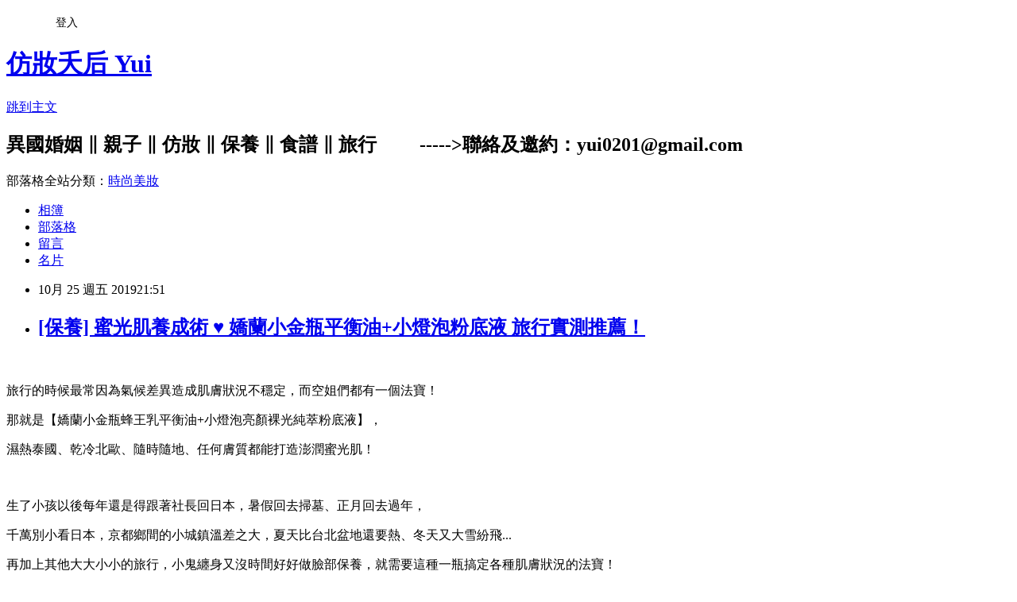

--- FILE ---
content_type: text/html; charset=utf-8
request_url: https://yui0201.pixnet.net/blog/posts/8228383213
body_size: 45646
content:
<!DOCTYPE html><html lang="zh-TW"><head><meta charSet="utf-8"/><meta name="viewport" content="width=device-width, initial-scale=1"/><link rel="stylesheet" href="https://static.1px.tw/blog-next/_next/static/chunks/b1e52b495cc0137c.css" data-precedence="next"/><link rel="stylesheet" href="/fix.css?v=202601180630" type="text/css" data-precedence="medium"/><link rel="stylesheet" href="https://s3.1px.tw/blog/theme/choc/iframe-popup.css?v=202601180630" type="text/css" data-precedence="medium"/><link rel="stylesheet" href="https://s3.1px.tw/blog/theme/choc/plugins.min.css?v=202601180630" type="text/css" data-precedence="medium"/><link rel="stylesheet" href="https://s3.1px.tw/blog/theme/choc/openid-comment.css?v=202601180630" type="text/css" data-precedence="medium"/><link rel="stylesheet" href="https://s3.1px.tw/blog/theme/choc/style.min.css?v=202601180630" type="text/css" data-precedence="medium"/><link rel="stylesheet" href="https://s3.1px.tw/blog/theme/choc/main.min.css?v=202601180630" type="text/css" data-precedence="medium"/><link rel="stylesheet" href="https://pimg.1px.tw/yui0201/assets/yui0201.css?v=202601180630" type="text/css" data-precedence="medium"/><link rel="stylesheet" href="https://s3.1px.tw/blog/theme/choc/author-info.css?v=202601180630" type="text/css" data-precedence="medium"/><link rel="stylesheet" href="https://s3.1px.tw/blog/theme/choc/idlePop.min.css?v=202601180630" type="text/css" data-precedence="medium"/><link rel="preload" as="script" fetchPriority="low" href="https://static.1px.tw/blog-next/_next/static/chunks/94688e2baa9fea03.js"/><script src="https://static.1px.tw/blog-next/_next/static/chunks/41eaa5427c45ebcc.js" async=""></script><script src="https://static.1px.tw/blog-next/_next/static/chunks/e2c6231760bc85bd.js" async=""></script><script src="https://static.1px.tw/blog-next/_next/static/chunks/94bde6376cf279be.js" async=""></script><script src="https://static.1px.tw/blog-next/_next/static/chunks/426b9d9d938a9eb4.js" async=""></script><script src="https://static.1px.tw/blog-next/_next/static/chunks/turbopack-5021d21b4b170dda.js" async=""></script><script src="https://static.1px.tw/blog-next/_next/static/chunks/ff1a16fafef87110.js" async=""></script><script src="https://static.1px.tw/blog-next/_next/static/chunks/e308b2b9ce476a3e.js" async=""></script><script src="https://static.1px.tw/blog-next/_next/static/chunks/2bf79572a40338b7.js" async=""></script><script src="https://static.1px.tw/blog-next/_next/static/chunks/d3c6eed28c1dd8e2.js" async=""></script><script src="https://static.1px.tw/blog-next/_next/static/chunks/d4d39cfc2a072218.js" async=""></script><script src="https://static.1px.tw/blog-next/_next/static/chunks/6a5d72c05b9cd4ba.js" async=""></script><script src="https://static.1px.tw/blog-next/_next/static/chunks/8af6103cf1375f47.js" async=""></script><script src="https://static.1px.tw/blog-next/_next/static/chunks/60d08651d643cedc.js" async=""></script><script src="https://static.1px.tw/blog-next/_next/static/chunks/0ae21416dac1fa83.js" async=""></script><script src="https://static.1px.tw/blog-next/_next/static/chunks/6d1100e43ad18157.js" async=""></script><script src="https://static.1px.tw/blog-next/_next/static/chunks/87eeaf7a3b9005e8.js" async=""></script><script src="https://static.1px.tw/blog-next/_next/static/chunks/ed01c75076819ebd.js" async=""></script><script src="https://static.1px.tw/blog-next/_next/static/chunks/a4df8fc19a9a82e6.js" async=""></script><link rel="preload" href="https://pagead2.googlesyndication.com/pagead/js/adsbygoogle.js?client=ca-pub-9845609716589323" as="script" crossorigin=""/><title>[保養] 蜜光肌養成術 ♥ 嬌蘭小金瓶平衡油+小燈泡粉底液 旅行實測推薦！</title><meta name="description" content="  旅行的時候最常因為氣候差異造成肌膚狀況不穩定，而空姐們都有一個法寶！ 那就是【嬌蘭小金瓶蜂王乳平衡油+小燈泡亮顏裸光純萃粉底液】， 濕熱泰國、乾冷北歐、隨時隨地、任何膚質都能打造澎潤蜜光肌！ "/><meta name="author" content="仿妝夭后 Yui"/><meta name="google-adsense-platform-account" content="pub-2647689032095179"/><meta name="google-adsense-account" content="pub-9845609716589323"/><meta name="fb:app_id" content="101730233200171"/><link rel="canonical" href="https://yui0201.pixnet.net/blog/posts/8228383213"/><meta property="og:title" content="[保養] 蜜光肌養成術 ♥ 嬌蘭小金瓶平衡油+小燈泡粉底液 旅行實測推薦！"/><meta property="og:description" content="  旅行的時候最常因為氣候差異造成肌膚狀況不穩定，而空姐們都有一個法寶！ 那就是【嬌蘭小金瓶蜂王乳平衡油+小燈泡亮顏裸光純萃粉底液】， 濕熱泰國、乾冷北歐、隨時隨地、任何膚質都能打造澎潤蜜光肌！ "/><meta property="og:url" content="https://yui0201.pixnet.net/blog/posts/8228383213"/><meta property="og:image" content="https://s3.1px.tw/blog/common/avatar/blog_cover_dark.jpg"/><meta property="og:type" content="article"/><meta name="twitter:card" content="summary_large_image"/><meta name="twitter:title" content="[保養] 蜜光肌養成術 ♥ 嬌蘭小金瓶平衡油+小燈泡粉底液 旅行實測推薦！"/><meta name="twitter:description" content="  旅行的時候最常因為氣候差異造成肌膚狀況不穩定，而空姐們都有一個法寶！ 那就是【嬌蘭小金瓶蜂王乳平衡油+小燈泡亮顏裸光純萃粉底液】， 濕熱泰國、乾冷北歐、隨時隨地、任何膚質都能打造澎潤蜜光肌！ "/><meta name="twitter:image" content="https://s3.1px.tw/blog/common/avatar/blog_cover_dark.jpg"/><link rel="icon" href="/favicon.ico?favicon.a62c60e0.ico" sizes="32x32" type="image/x-icon"/><script src="https://static.1px.tw/blog-next/_next/static/chunks/a6dad97d9634a72d.js" noModule=""></script></head><body><!--$--><!--/$--><!--$?--><template id="B:0"></template><!--/$--><script>requestAnimationFrame(function(){$RT=performance.now()});</script><script src="https://static.1px.tw/blog-next/_next/static/chunks/94688e2baa9fea03.js" id="_R_" async=""></script><div hidden id="S:0"><script id="pixnet-vars">
        window.PIXNET = {
          post_id: "8228383213",
          name: "yui0201",
          user_id: 0,
          blog_id: "3653415",
          display_ads: true,
          ad_options: {"chictrip":false}
        };
      </script><script type="text/javascript" src="https://code.jquery.com/jquery-latest.min.js"></script><script id="json-ld-article-script" type="application/ld+json">{"@context":"https:\u002F\u002Fschema.org","@type":"BlogPosting","isAccessibleForFree":true,"mainEntityOfPage":{"@type":"WebPage","@id":"https:\u002F\u002Fyui0201.pixnet.net\u002Fblog\u002Fposts\u002F8228383213"},"headline":"[保養] 蜜光肌養成術 ♥ 嬌蘭小金瓶平衡油+小燈泡粉底液 旅行實測推薦！","description":"\u003Cimg src=\"\u002F\u002Fs.pixfs.net\u002Ff.pixnet.net\u002Fimages\u002Femotions\u002F032.gif\" alt=\"\" border=\"0\" \u002F\u003E\u003Cbr \u002F\u003E \u003Cbr\u003E&#13; 旅行的時候最常因為氣候差異造成肌膚狀況不穩定，而空姐們都有一個法寶！\u003Cbr\u003E&#13; 那就是【嬌蘭小金瓶蜂王乳平衡油+小燈泡亮顏裸光純萃粉底液】，\u003Cbr\u003E&#13; 濕熱泰國、乾冷北歐、隨時隨地、任何膚質都能打造澎潤蜜光肌！ ","articleBody":"\u003Cp\u003E&nbsp;\u003C\u002Fp\u003E\r\n\u003Cp\u003E\u003Cspan style=\"font-size: 10pt;\"\u003E旅行的時候最常因為氣候差異造成肌膚狀況不穩定，而空姐們都有一個法寶！\u003C\u002Fspan\u003E\u003C\u002Fp\u003E\r\n\u003Cp\u003E\u003Cspan style=\"font-size: 10pt;\"\u003E那就是【嬌蘭小金瓶蜂王乳平衡油+小燈泡亮顏裸光純萃粉底液】，\u003C\u002Fspan\u003E\u003C\u002Fp\u003E\r\n\u003Cp\u003E\u003Cspan style=\"font-size: 10pt;\"\u003E濕熱泰國、乾冷北歐、隨時隨地、任何膚質都能打造澎潤蜜光肌！&nbsp;\u003Cimg src=\"\u002F\u002Fs.pixfs.net\u002Ff.pixnet.net\u002Fimages\u002Femotions\u002F032.gif\" alt=\"\" border=\"0\" \u002F\u003E\u003C\u002Fspan\u003E\u003C\u002Fp\u003E\r\n\u003Cp\u003E\u003Cimg title=\"嬌蘭小金瓶小燈泡_35.jpg\" src=\"https:\u002F\u002Fpimg.1px.tw\u002Fyui0201\u002F1571372086-2214980513.jpg\" alt=\"嬌蘭小金瓶小燈泡_35.jpg\" border=\"0\" \u002F\u003E\u003C\u002Fp\u003E\r\n\u003Cp\u003E\u003C!-- more --\u003E\u003C\u002Fp\u003E\r\n\u003Cp\u003E&nbsp;\u003C\u002Fp\u003E\r\n\u003Cp\u003E\u003Cspan style=\"font-size: 10pt;\"\u003E生了小孩以後每年還是得跟著社長回日本，暑假回去掃墓、正月回去過年，\u003C\u002Fspan\u003E\u003C\u002Fp\u003E\r\n\u003Cp\u003E\u003Cspan style=\"font-size: 10pt;\"\u003E千萬別小看日本，京都鄉間的小城鎮溫差之大，夏天比台北盆地還要熱、冬天又大雪紛飛...\u003C\u002Fspan\u003E\u003C\u002Fp\u003E\r\n\u003Cp\u003E\u003Cspan style=\"font-size: 10pt;\"\u003E\u003Cspan style=\"font-size: 13.3333px;\"\u003E再加上其他大大小小的旅行，小鬼纏身又沒時間好好做臉部保養，就需要這種一瓶搞定各種肌膚狀況的法寶！&nbsp;\u003Cimg src=\"\u002F\u002Fs.pixfs.net\u002Ff.pixnet.net\u002Fimages\u002Femotions\u002Fthumbs_up.gif\" alt=\"\" border=\"0\" \u002F\u003E\u003C\u002Fspan\u003E\u003C\u002Fspan\u003E\u003C\u002Fp\u003E\r\n\u003Cp\u003E\u003Cspan style=\"font-size: 10pt;\"\u003E\u003Cstrong\u003E\u003Cspan style=\"color: #ff6600; font-size: 12pt;\"\u003E【嬌蘭小金瓶平衡油+小燈泡粉底液】\u003C\u002Fspan\u003E\u003C\u002Fstrong\u003E堪稱蜜光美肌最佳 CP，問空姐都知道、人手一罐，\u003C\u002Fspan\u003E\u003C\u002Fp\u003E\r\n\u003Cp\u003E\u003Cspan style=\"font-size: 10pt;\"\u003E搜尋精華油、美容油推薦也都名列前茅，\u003C\u002Fspan\u003E\u003Cspan style=\"font-size: 13.3333px;\"\u003E究竟有多好用呢？這次就實際帶著它來旅行實測～\u003C\u002Fspan\u003E\u003C\u002Fp\u003E\r\n\u003Cp\u003E&nbsp;\u003C\u002Fp\u003E\r\n\u003Cp\u003E\u003Cimg title=\"嬌蘭小金瓶小燈泡_28.jpg\" src=\"https:\u002F\u002Fpimg.1px.tw\u002Fyui0201\u002F1571372085-516085480.jpg\" alt=\"嬌蘭小金瓶小燈泡_28.jpg\" border=\"0\" \u002F\u003E\u003C\u002Fp\u003E\r\n\u003Cp\u003E\u003Cimg title=\"嬌蘭小金瓶小燈泡_19.jpg\" src=\"https:\u002F\u002Fpimg.1px.tw\u002Fyui0201\u002F1571372084-2230779471.jpg\" alt=\"嬌蘭小金瓶小燈泡_19.jpg\" border=\"0\" \u002F\u003E\u003C\u002Fp\u003E\r\n\u003Cp\u003E&nbsp;\u003C\u002Fp\u003E\r\n\u003Cp\u003E\u003Cspan style=\"font-size: 10pt;\"\u003E本篇為嬌蘭試用邀稿。\u003C\u002Fspan\u003E\u003C\u002Fp\u003E\r\n\u003Cp\u003E\u003Cspan style=\"font-size: 10pt;\"\u003E是說嬌蘭的這支小金瓶\u003Cstrong\u003E\u003Cspan style=\"color: #ff6600; font-size: 12pt;\"\u003E【皇家蜂王乳平衡油】\u003C\u002Fspan\u003E\u003C\u002Fstrong\u003E我也斷斷續續用好幾年了，\u003C\u002Fspan\u003E\u003C\u002Fp\u003E\r\n\u003Cp\u003E\u003Cspan style=\"font-size: 10pt;\"\u003E它真的很威，不僅可以單擦、當臉部按摩油，還能混搭粉底液使用，讓雜牌粉底液都瞬間變得超持妝，\u003C\u002Fspan\u003E\u003C\u002Fp\u003E\r\n\u003Cp\u003E\u003Cspan style=\"font-size: 10pt;\"\u003E特別是在乾冷的地方最有感！\u003C\u002Fspan\u003E\u003C\u002Fp\u003E\r\n\u003Cp\u003E\u003Cspan style=\"font-size: 10pt;\"\u003E這次新接觸到的小燈泡\u003Cstrong\u003E\u003Cspan style=\"color: #ff6600; font-size: 12pt;\"\u003E【裸光純粹粉底液】\u003C\u002Fspan\u003E\u003C\u002Fstrong\u003E也是相見恨晚阿阿！\u003C\u002Fspan\u003E\u003C\u002Fp\u003E\r\n\u003Cp\u003E\u003Cspan style=\"font-size: 10pt;\"\u003E它擁有16小時精品級柔霧光，不管是出去玩一整天、或是像我常在棚燈下拍好幾個小時，妝容都輕透自然不脫妝！\u003C\u002Fspan\u003E\u003C\u002Fp\u003E\r\n\u003Cp\u003E&nbsp;\u003C\u002Fp\u003E\r\n\u003Cp\u003E\u003Cimg title=\"嬌蘭小金瓶小燈泡_01.jpg\" src=\"https:\u002F\u002Fpimg.1px.tw\u002Fyui0201\u002F1571372083-2974839376.jpg\" alt=\"嬌蘭小金瓶小燈泡_01.jpg\" border=\"0\" \u002F\u003E\u003C\u002Fp\u003E\r\n\u003Cp\u003E&nbsp;\u003C\u002Fp\u003E\r\n\u003Cp\u003E\u003Cspan style=\"font-size: 10pt;\"\u003E那麼就先來介紹這罐我覺得人人都應該認識一下的超級美容油：小金瓶\u003Cstrong style=\"font-size: 13.3333px;\"\u003E\u003Cspan style=\"color: #ff6600; font-size: 12pt;\"\u003E【皇家蜂王乳平衡油】\u003C\u002Fspan\u003E\u003C\u002Fstrong\u003E\u003C\u002Fspan\u003E\u003C\u002Fp\u003E\r\n\u003Cp\u003E\u003Cimg title=\"嬌蘭小金瓶小燈泡_02.jpg\" src=\"https:\u002F\u002Fpimg.1px.tw\u002Fyui0201\u002F1571372083-1296676300.jpg\" alt=\"嬌蘭小金瓶小燈泡_02.jpg\" border=\"0\" \u002F\u003E\u003C\u002Fp\u003E\r\n\u003Cp\u003E&nbsp;\u003C\u002Fp\u003E\r\n\u003Cp\u003E\u003Cspan style=\"font-size: 10pt;\"\u003E它雖然名為平衡「油」，但新一代油水相融科技讓它以完美的油水比例呈現，潤而不膩，\u003C\u002Fspan\u003E\u003C\u002Fp\u003E\r\n\u003Cp\u003E\u003Cspan style=\"font-size: 10pt;\"\u003E能在肌膚表面潤澤滋養，並迅速滲透肌底、幫肌膚補水補油，卻不會有悶感。\u003C\u002Fspan\u003E\u003C\u002Fp\u003E\r\n\u003Cp\u003E&nbsp;\u003C\u002Fp\u003E\r\n\u003Cp\u003E\u003Cimg title=\"嬌蘭小金瓶小燈泡_03.jpg\" src=\"https:\u002F\u002Fpimg.1px.tw\u002Fyui0201\u002F1571372083-1330106802.jpg\" alt=\"嬌蘭小金瓶小燈泡_03.jpg\" border=\"0\" \u002F\u003E\u003C\u002Fp\u003E\r\n\u003Cp\u003E&nbsp;\u003C\u002Fp\u003E\r\n\u003Cp\u003E\u003Cspan style=\"font-size: 10pt;\"\u003E超療癒的黃金微粒含有抗發炎功效的「沒藥」成分，\u003C\u002Fspan\u003E\u003C\u002Fp\u003E\r\n\u003Cp style=\"margin: 0px 0px 1em; padding: 0px; color: #666666; font-family: Helvetica, Arial, 'LiHei Pro', PMingLiU, sans-serif; font-size: 13px;\"\u003E\u003Cspan style=\"font-size: 10pt;\"\u003E聽說沒藥在古代有「黑金」的美稱，古代埃及人將沒藥、芫荽及蜂蜜調在油膏中治療皰疹，\u003C\u002Fspan\u003E\u003C\u002Fp\u003E\r\n\u003Cp style=\"margin: 0px 0px 1em; padding: 0px; color: #666666; font-family: Helvetica, Arial, 'LiHei Pro', PMingLiU, sans-serif; font-size: 13px;\"\u003E\u003Cspan style=\"font-size: 10pt;\"\u003E希臘士兵更帶沒藥上戰場，利用其抗菌抗炎的特性幫助傷口止血癒合，\u003C\u002Fspan\u003E\u003C\u002Fp\u003E\r\n\u003Cp style=\"margin: 0px 0px 1em; padding: 0px; color: #666666; font-family: Helvetica, Arial, 'LiHei Pro', PMingLiU, sans-serif; font-size: 13px;\"\u003E\u003Cspan style=\"font-size: 10pt;\"\u003E《本草綱目》也記載沒藥能「散血消腫，定痛生肌」，對於抗菌消炎、治療皮膚潰瘍，幫助瘡口癒合有絕佳療效，\u003C\u002Fspan\u003E\u003C\u002Fp\u003E\r\n\u003Cp style=\"margin: 0px 0px 1em; padding: 0px; color: #666666; font-family: Helvetica, Arial, 'LiHei Pro', PMingLiU, sans-serif; font-size: 13px;\"\u003E\u003Cspan style=\"font-size: 10pt;\"\u003E感覺就超級厲害阿！！\u003C\u002Fspan\u003E\u003C\u002Fp\u003E\r\n\u003Cp\u003E&nbsp;\u003C\u002Fp\u003E\r\n\u003Cp\u003E\u003Cimg title=\"嬌蘭小金瓶小燈泡_08.jpg\" src=\"https:\u002F\u002Fpimg.1px.tw\u002Fyui0201\u002F1571372084-1299645133.jpg\" alt=\"嬌蘭小金瓶小燈泡_08.jpg\" border=\"0\" \u002F\u003E\u003C\u002Fp\u003E\r\n\u003Cp\u003E&nbsp;\u003C\u002Fp\u003E\r\n\u003Cp\u003E\u003Cspan style=\"font-size: 10pt;\"\u003E不僅可以單擦，我也很愛拿它來配合按摩，按的時候很滑順、吸收完不會黏膩，\u003C\u002Fspan\u003E\u003C\u002Fp\u003E\r\n\u003Cp\u003E\u003Cspan style=\"font-size: 13.3333px;\"\u003E尤其是旅行中，不只要好好犒賞自己的身體，也要好好犒賞自己的肌膚，\u003C\u002Fspan\u003E\u003C\u002Fp\u003E\r\n\u003Cp\u003E\u003Cspan style=\"font-size: 13.3333px;\"\u003E自己就能做臉部保養香氛 SPA，讓肌膚隨時隨地維持在最佳狀態！\u003C\u002Fspan\u003E\u003C\u002Fp\u003E\r\n\u003Cp\u003E&nbsp;\u003C\u002Fp\u003E\r\n\u003Cp\u003E\u003Cimg title=\"嬌蘭小金瓶小燈泡_07.jpg\" src=\"https:\u002F\u002Fpimg.1px.tw\u002Fyui0201\u002F1571372083-2207511443.jpg\" alt=\"嬌蘭小金瓶小燈泡_07.jpg\" border=\"0\" \u002F\u003E\u003C\u002Fp\u003E\r\n\u003Cp\u003E&nbsp;\u003C\u002Fp\u003E\r\n\u003Cp\u003E\u003Cspan style=\"font-size: 10pt;\"\u003E下圖可以看到擦上後肌膚變得很有光澤但不油膩，接下來上妝也能更服貼、輕透、又持妝！\u003C\u002Fspan\u003E\u003C\u002Fp\u003E\r\n\u003Cp\u003E&nbsp;\u003C\u002Fp\u003E\r\n\u003Cp\u003E\u003Cimg title=\"嬌蘭小金瓶小燈泡_23.jpg\" src=\"https:\u002F\u002Fpimg.1px.tw\u002Fyui0201\u002F1571372085-3012320378.jpg\" alt=\"嬌蘭小金瓶小燈泡_23.jpg\" border=\"0\" \u002F\u003E\u003C\u002Fp\u003E\r\n\u003Cp\u003E\u003Cimg title=\"嬌蘭小金瓶小燈泡_24.jpg\" src=\"https:\u002F\u002Fpimg.1px.tw\u002Fyui0201\u002F1571372085-3033308218.jpg\" alt=\"嬌蘭小金瓶小燈泡_24.jpg\" border=\"0\" \u002F\u003E\u003C\u002Fp\u003E\r\n\u003Cp\u003E&nbsp;\u003C\u002Fp\u003E\r\n\u003Cp\u003E\u003Cstrong style=\"font-size: 13.3333px;\"\u003E\u003Cspan style=\"color: #ff6600; font-size: 12pt;\"\u003E【裸光純粹粉底液】\u003C\u002Fspan\u003E\u003C\u002Fstrong\u003E\u003Cspan style=\"font-size: 10pt;\"\u003E是今年才發現的好物，它是彩妝也是保養，讓你越擦越美！\u003C\u002Fspan\u003E\u003C\u002Fp\u003E\r\n\u003Cp\u003E\u003Cspan style=\"font-size: 10pt;\"\u003E而且它的精品級包裝真的好有質感，全系列有 30 種色號，包含暖色調WARM\u002F中性色調NATURIAL\u002F冷色調COOL\u003C\u002Fspan\u003E\u003C\u002Fp\u003E\r\n\u003Cp\u003E\u003Cspan style=\"font-size: 10pt;\"\u003E不過台灣區因為人種比較單一所以只銷售 10 款色號，是說 10 款色號也非常多了耶！\u003C\u002Fspan\u003E\u003C\u002Fp\u003E\r\n\u003Cp\u003E&nbsp;\u003C\u002Fp\u003E\r\n\u003Cp\u003E\u003Cimg title=\"嬌蘭小金瓶小燈泡_04.jpg\" src=\"https:\u002F\u002Fpimg.1px.tw\u002Fyui0201\u002F1571372083-4130223056.jpg\" alt=\"嬌蘭小金瓶小燈泡_04.jpg\" border=\"0\" \u002F\u003E\u003C\u002Fp\u003E\r\n\u003Cp\u003E&nbsp;\u003C\u002Fp\u003E\r\n\u003Cp\u003E\u003Cspan style=\"font-size: 10pt;\"\u003E97% 的配方採用天然來源成分，添加、礦物顏料及海洋與植物活性原物料，\u003C\u002Fspan\u003E\u003C\u002Fp\u003E\r\n\u003Cp\u003E\u003Cspan style=\"font-size: 10pt;\"\u003E能夠幫助肌膚補水保濕，並加強肌膚防禦力，妝感輕透自然，能散發&nbsp;16 小時精品級柔霧光！\u003C\u002Fspan\u003E\u003C\u002Fp\u003E\r\n\u003Cp\u003E&nbsp;\u003C\u002Fp\u003E\r\n\u003Cp\u003E\u003Cimg title=\"嬌蘭小金瓶小燈泡_05.jpg\" src=\"https:\u002F\u002Fpimg.1px.tw\u002Fyui0201\u002F1571372083-4293893190.jpg\" alt=\"嬌蘭小金瓶小燈泡_05.jpg\" border=\"0\" \u002F\u003E\u003C\u002Fp\u003E\r\n\u003Cp\u003E\u003Cimg title=\"嬌蘭小金瓶小燈泡_06.jpg\" src=\"https:\u002F\u002Fpimg.1px.tw\u002Fyui0201\u002F1571372083-3724696605.jpg\" alt=\"嬌蘭小金瓶小燈泡_06.jpg\" border=\"0\" \u002F\u003E\u003C\u002Fp\u003E\r\n\u003Cp\u003E&nbsp;\u003C\u002Fp\u003E\r\n\u003Cp\u003E\u003Cspan style=\"font-size: 10pt;\"\u003E自從用過這罐粉底液之後我就沒再換用其他粉底液了，\u003C\u002Fspan\u003E\u003C\u002Fp\u003E\r\n\u003Cp\u003E\u003Cspan style=\"font-size: 10pt;\"\u003E我覺得最厲害的是它能瞬間改善膚質、妝感自然輕透，而且持久不脫妝！\u003C\u002Fspan\u003E\u003C\u002Fp\u003E\r\n\u003Cp\u003E&nbsp;\u003C\u002Fp\u003E\r\n\u003Cp\u003E\u003Cimg title=\"嬌蘭小金瓶小燈泡_25.jpg\" src=\"https:\u002F\u002Fpimg.1px.tw\u002Fyui0201\u002F1571372085-168909364.jpg\" alt=\"嬌蘭小金瓶小燈泡_25.jpg\" border=\"0\" \u002F\u003E\u003C\u002Fp\u003E\r\n\u003Cp\u003E&nbsp;\u003C\u002Fp\u003E\r\n\u003Cp\u003E\u003Cspan style=\"font-size: 10pt;\"\u003E泛紅、毛孔、細紋都被瞬間掩飾了，而且不會有粉牆感！\u003C\u002Fspan\u003E\u003C\u002Fp\u003E\r\n\u003Cp\u003E&nbsp;\u003C\u002Fp\u003E\r\n\u003Cp\u003E\u003Cimg title=\"嬌蘭小金瓶小燈泡_33.jpg\" src=\"https:\u002F\u002Fpimg.1px.tw\u002Fyui0201\u002F1571372087-2484583431.jpg\" alt=\"嬌蘭小金瓶小燈泡_33.jpg\" border=\"0\" \u002F\u003E\u003C\u002Fp\u003E\r\n\u003Cp\u003E\u003Cimg title=\"嬌蘭小金瓶小燈泡_34.jpg\" src=\"https:\u002F\u002Fpimg.1px.tw\u002Fyui0201\u002F1571372086-1433599459.jpg\" alt=\"嬌蘭小金瓶小燈泡_34.jpg\" border=\"0\" \u002F\u003E\u003C\u002Fp\u003E\r\n\u003Cp\u003E&nbsp;\u003C\u002Fp\u003E\r\n\u003Cp\u003E&nbsp;\u003C\u002Fp\u003E\r\n\u003Cp\u003E\u003Cspan style=\"font-size: 10pt;\"\u003E我們這次去日本京阪神，抵達神戶的前兩天遇到颱風，之後就變日夜溫差超大、日本又比較乾，\u003C\u002Fspan\u003E\u003C\u002Fp\u003E\r\n\u003Cp\u003E&nbsp;\u003C\u002Fp\u003E\r\n\u003Cp\u003E\u003Cspan style=\"font-size: 10pt;\"\u003E還好有帶小金瓶+小燈泡，膚況維持得很不錯！\u003C\u002Fspan\u003E\u003C\u002Fp\u003E\r\n\u003Cp\u003E\u003Cspan style=\"font-size: 10pt;\"\u003E神戶真的好美呀，無奈 24 小時跟三歲小鬼黏在一起，化妝也只能三分鐘解決...\u003C\u002Fspan\u003E\u003C\u002Fp\u003E\r\n\u003Cp\u003E\u003Cspan style=\"font-size: 10pt;\"\u003E還好我有霧眉、繡唇、接睫毛，就只要速速上個底妝就可以出門見人了　XD\u003C\u002Fspan\u003E\u003C\u002Fp\u003E\r\n\u003Cp\u003E&nbsp;\u003C\u002Fp\u003E\r\n\u003Cp\u003E\u003Cimg title=\"嬌蘭小金瓶小燈泡_18.jpg\" src=\"https:\u002F\u002Fpimg.1px.tw\u002Fyui0201\u002F1571372084-4188793015.jpg\" alt=\"嬌蘭小金瓶小燈泡_18.jpg\" border=\"0\" \u002F\u003E\u003C\u002Fp\u003E\r\n\u003Cp\u003E\u003Cimg title=\"嬌蘭小金瓶小燈泡_36.jpg\" src=\"https:\u002F\u002Fpimg.1px.tw\u002Fyui0201\u002F1571372816-194622779.jpg\" alt=\"嬌蘭小金瓶小燈泡_36.jpg\" border=\"0\" \u002F\u003E\u003C\u002Fp\u003E\r\n\u003Cp\u003E&nbsp;\u003C\u002Fp\u003E\r\n\u003Cp\u003E\u003Cspan style=\"font-size: 10pt;\"\u003E前面有提到，平衡油不只可以單擦，也能與粉底液混搭，讓平價粉底液瞬間升級！\u003C\u002Fspan\u003E\u003C\u002Fp\u003E\r\n\u003Cp\u003E\u003Cspan style=\"font-size: 10pt;\"\u003E當然這支小燈泡裸光純粹粉底液其實已經很威了，不過在乾冷的地方只要加上一滴就會更持妝更保濕！\u003C\u002Fspan\u003E\u003C\u002Fp\u003E\r\n\u003Cp\u003E&nbsp;\u003C\u002Fp\u003E\r\n\u003Cp\u003E\u003Cimg title=\"嬌蘭小金瓶小燈泡_31.jpg\" src=\"https:\u002F\u002Fpimg.1px.tw\u002Fyui0201\u002F1571372086-2699723613.jpg\" alt=\"嬌蘭小金瓶小燈泡_31.jpg\" border=\"0\" \u002F\u003E\u003C\u002Fp\u003E\r\n\u003Cp\u003E\u003Cimg title=\"嬌蘭小金瓶小燈泡_32.jpg\" src=\"https:\u002F\u002Fpimg.1px.tw\u002Fyui0201\u002F1571372086-105969632.jpg\" alt=\"嬌蘭小金瓶小燈泡_32.jpg\" border=\"0\" \u002F\u003E\u003C\u002Fp\u003E\r\n\u003Cp\u003E\u003Cimg title=\"嬌蘭小金瓶小燈泡_22.jpg\" src=\"https:\u002F\u002Fpimg.1px.tw\u002Fyui0201\u002F1571372084-3931039584.jpg\" alt=\"嬌蘭小金瓶小燈泡_22.jpg\" border=\"0\" \u002F\u003E\u003C\u002Fp\u003E\r\n\u003Cp\u003E&nbsp;\u003C\u002Fp\u003E\r\n\u003Cp\u003E\u003Cspan style=\"font-size: 10pt;\"\u003E神戶不只港口美、夜景美，街道更是充滿歐洲風情，\u003C\u002Fspan\u003E\u003C\u002Fp\u003E\r\n\u003Cp\u003E\u003Cspan style=\"font-size: 10pt;\"\u003E還無法飛那麼久去歐洲的時候，就來神戶過個乾癮吧　XD\u003C\u002Fspan\u003E\u003C\u002Fp\u003E\r\n\u003Cp\u003E&nbsp;\u003C\u002Fp\u003E\r\n\u003Cp\u003E\u003Cimg title=\"嬌蘭小金瓶小燈泡_17.jpg\" src=\"https:\u002F\u002Fpimg.1px.tw\u002Fyui0201\u002F1571372084-1955218333.jpg\" alt=\"嬌蘭小金瓶小燈泡_17.jpg\" border=\"0\" \u002F\u003E\u003C\u002Fp\u003E\r\n\u003Cp\u003E\u003Cimg title=\"嬌蘭小金瓶小燈泡_16.jpg\" src=\"https:\u002F\u002Fpimg.1px.tw\u002Fyui0201\u002F1571372084-4080012910.jpg\" alt=\"嬌蘭小金瓶小燈泡_16.jpg\" border=\"0\" \u002F\u003E\u003C\u002Fp\u003E\r\n\u003Cp\u003E\u003Cspan style=\"font-size: 10pt;\"\u003E&nbsp;\u003C\u002Fspan\u003E\u003C\u002Fp\u003E\r\n\u003Cp\u003E\u003Cspan style=\"font-size: 10pt;\"\u003E隨時隨地小金瓶，讓你在旅行途中也能維持最佳膚況！\u003C\u002Fspan\u003E\u003C\u002Fp\u003E\r\n\u003Cp\u003E\u003Cspan style=\"font-size: 10pt;\"\u003E搭配小燈泡裸光純粹粉底液，自然裸肌持久不脫妝，玩一整天依然是美美蜜光肌！\u003C\u002Fspan\u003E\u003C\u002Fp\u003E\r\n\u003Cp\u003E&nbsp;\u003C\u002Fp\u003E\r\n\u003Cp\u003E\u003Cimg title=\"嬌蘭小金瓶小燈泡_15.jpg\" src=\"https:\u002F\u002Fpimg.1px.tw\u002Fyui0201\u002F1571372083-54260241.jpg\" alt=\"嬌蘭小金瓶小燈泡_15.jpg\" border=\"0\" \u002F\u003E\u003C\u002Fp\u003E\r\n\u003Cp\u003E\u003Cimg title=\"嬌蘭小金瓶小燈泡_14.jpg\" src=\"https:\u002F\u002Fpimg.1px.tw\u002Fyui0201\u002F1571372083-3892017649.jpg\" alt=\"嬌蘭小金瓶小燈泡_14.jpg\" border=\"0\" \u002F\u003E\u003C\u002Fp\u003E\r\n\u003Cp\u003E\u003Cspan style=\"font-size: 10pt;\"\u003E&nbsp;\u003C\u002Fspan\u003E\u003C\u002Fp\u003E\r\n\u003Cp\u003E\u003Cspan style=\"font-size: 10pt;\"\u003E下次旅行時別忘了帶上空姐的好幫手：嬌蘭小金瓶平衡油+小燈泡粉底液\u003C\u002Fspan\u003E\u003C\u002Fp\u003E\r\n\u003Cp\u003E\u003Cspan style=\"font-size: 10pt;\"\u003E讓你去到世界各地、隨時隨地都能維持最佳膚況！\u003C\u002Fspan\u003E\u003C\u002Fp\u003E\r\n\u003Cp\u003E&nbsp;\u003C\u002Fp\u003E\r\n\u003Cp\u003E\u003Cimg title=\"嬌蘭小金瓶小燈泡_30.jpg\" src=\"https:\u002F\u002Fpimg.1px.tw\u002Fyui0201\u002F1571372085-3118000891.jpg\" alt=\"嬌蘭小金瓶小燈泡_30.jpg\" border=\"0\" \u002F\u003E\u003C\u002Fp\u003E\r\n\u003Cp\u003E\u003Cimg title=\"嬌蘭小金瓶小燈泡_20.jpg\" src=\"https:\u002F\u002Fpimg.1px.tw\u002Fyui0201\u002F1571372084-3689894762.jpg\" alt=\"嬌蘭小金瓶小燈泡_20.jpg\" border=\"0\" \u002F\u003E\u003C\u002Fp\u003E\r\n\u003Cp\u003E&nbsp;\u003C\u002Fp\u003E\r\n\u003Cp\u003E\u003Cspan style=\"font-size: 10pt;\"\u003E如果有像我一樣的嬌蘭鐵粉，現在也很推薦直接到嬌蘭官方線上網路旗艦店下單，\u003C\u002Fspan\u003E\u003C\u002Fp\u003E\r\n\u003Cp\u003E\u003Cspan style=\"font-size: 10pt;\"\u003E除了有法式包裝直接送到家，還有超多限定優惠很容易剁手啊！\u003C\u002Fspan\u003E\u003C\u002Fp\u003E\r\n\u003Cp\u003E\u003Cbr \u002F\u003E\u003Cspan style=\"font-size: 10pt;\"\u003E**線上網路旗艦店：\u003Ca href=\"https:\u002F\u002Freurl.cc\u002FjdvmY2\" target=\"_blank\"\u003E\u003Cspan style=\"color: #800080;\"\u003Ehttps:\u002F\u002Freurl.cc\u002FjdvmY2\u003C\u002Fspan\u003E\u003C\u002Fa\u003E\u003C\u002Fspan\u003E\u003C\u002Fp\u003E\r\n\u003Cp\u003E&nbsp;\u003C\u002Fp\u003E\r\n\u003Cp\u003E&nbsp;\u003C\u002Fp\u003E\r\n\u003Cp style=\"margin: 0px 0px 1em; padding: 0px; color: #666666; font-family: Helvetica, Arial, 'LiHei Pro', PMingLiU, sans-serif; font-size: 13px; line-height: 26px;\"\u003E\u003Cspan style=\"font-size: 10pt;\"\u003E\u003Cspan style=\"letter-spacing: 1px; line-height: 20px; font-family: 'Courier New';\"\u003E這篇文章花了很多心血和時間歐，喜歡的話幫我按個\u003C\u002Fspan\u003E\u003Cspan style=\"letter-spacing: 1px; line-height: 20px; font-family: 'Courier New'; color: #0080ff; font-size: 18pt;\"\u003E\u003Cstrong\u003E讚\u003C\u002Fstrong\u003E\u003C\u002Fspan\u003E\u003Cspan style=\"letter-spacing: 1px; line-height: 20px; font-family: 'Courier New';\"\u003E讓更多人知道嘿！\u003C\u002Fspan\u003E\u003Cbr style=\"letter-spacing: 0px; line-height: 20px; font-family: 'Courier New';\" \u002F\u003E\u003Cspan style=\"letter-spacing: 1px; line-height: 20px; font-family: 'Courier New';\"\u003E想聊天可以來FB，最新消息跟得獎名單也都會在粉絲團發佈喲～\u003C\u002Fspan\u003E\u003Cbr style=\"letter-spacing: 0px; line-height: 20px; font-family: 'Courier New';\" \u002F\u003E\u003Cspan style=\"letter-spacing: 1px; line-height: 20px; font-family: 'Courier New';\"\u003E快快按讚加入吧！　：D\u003C\u002Fspan\u003E\u003C\u002Fspan\u003E\u003C\u002Fp\u003E\r\n\u003Cp style=\"margin: 0px 0px 1em; padding: 0px; color: #666666; font-family: Helvetica, Arial, 'LiHei Pro', PMingLiU, sans-serif; font-size: 13px; line-height: 26px;\"\u003E\u003Cspan style=\"font-size: 10pt;\"\u003E\u003Ca style=\"color: #000000;\" href=\"https:\u002F\u002Fwww.facebook.com\u002Fxyuikkox\" target=\"_blank\"\u003E\u003Cspan style=\"color: #3b5998; font-family: 'Courier New';\"\u003E\u003Cspan style=\"letter-spacing: 1px; line-height: 20px; font-size: 11px;\"\u003E仿妝夭后 Yui\u003C\u002Fspan\u003E\u003C\u002Fspan\u003E\u003C\u002Fa\u003E\u003Cbr style=\"letter-spacing: 0px; line-height: 20px; font-family: 'Courier New';\" \u002F\u003E\u003Cspan style=\"font-family: 'Courier New'; font-size: small;\"\u003E\u003Cspan style=\"letter-spacing: 1px; line-height: 20px;\"\u003E\u003Ca style=\"color: #000000;\" href=\"https:\u002F\u002Fwww.facebook.com\u002Fxyuikkox\"\u003E\u003Cimg style=\"vertical-align: bottom;\" src=\"http:\u002F\u002Fbadge.facebook.com\u002Fbadge\u002F123088831118687.663.63772397.png\" alt=\"\" \u002F\u003E\u003C\u002Fa\u003E\u003C\u002Fspan\u003E\u003C\u002Fspan\u003E\u003C\u002Fspan\u003E\u003C\u002Fp\u003E","image":[],"author":{"@type":"Person","name":"仿妝夭后 Yui","url":"https:\u002F\u002Fwww.pixnet.net\u002Fpcard\u002Fyui0201"},"publisher":{"@type":"Organization","name":"仿妝夭后 Yui","logo":{"@type":"ImageObject","url":"https:\u002F\u002Fs3.1px.tw\u002Fblog\u002Fcommon\u002Favatar\u002Fblog_cover_dark.jpg"}},"datePublished":"2019-10-25T13:51:11.000Z","dateModified":"","keywords":[],"articleSection":"正常彩妝"}</script><template id="P:1"></template><template id="P:2"></template><template id="P:3"></template><section aria-label="Notifications alt+T" tabindex="-1" aria-live="polite" aria-relevant="additions text" aria-atomic="false"></section></div><script>(self.__next_f=self.__next_f||[]).push([0])</script><script>self.__next_f.push([1,"1:\"$Sreact.fragment\"\n3:I[39756,[\"https://static.1px.tw/blog-next/_next/static/chunks/ff1a16fafef87110.js\",\"https://static.1px.tw/blog-next/_next/static/chunks/e308b2b9ce476a3e.js\"],\"default\"]\n4:I[53536,[\"https://static.1px.tw/blog-next/_next/static/chunks/ff1a16fafef87110.js\",\"https://static.1px.tw/blog-next/_next/static/chunks/e308b2b9ce476a3e.js\"],\"default\"]\n6:I[97367,[\"https://static.1px.tw/blog-next/_next/static/chunks/ff1a16fafef87110.js\",\"https://static.1px.tw/blog-next/_next/static/chunks/e308b2b9ce476a3e.js\"],\"OutletBoundary\"]\n8:I[97367,[\"https://static.1px.tw/blog-next/_next/static/chunks/ff1a16fafef87110.js\",\"https://static.1px.tw/blog-next/_next/static/chunks/e308b2b9ce476a3e.js\"],\"ViewportBoundary\"]\na:I[97367,[\"https://static.1px.tw/blog-next/_next/static/chunks/ff1a16fafef87110.js\",\"https://static.1px.tw/blog-next/_next/static/chunks/e308b2b9ce476a3e.js\"],\"MetadataBoundary\"]\nc:I[63491,[\"https://static.1px.tw/blog-next/_next/static/chunks/2bf79572a40338b7.js\",\"https://static.1px.tw/blog-next/_next/static/chunks/d3c6eed28c1dd8e2.js\"],\"default\"]\n:HL[\"https://static.1px.tw/blog-next/_next/static/chunks/b1e52b495cc0137c.css\",\"style\"]\n"])</script><script>self.__next_f.push([1,"0:{\"P\":null,\"b\":\"jLMCWaFgMfR_swzrVDvgI\",\"c\":[\"\",\"blog\",\"posts\",\"8228383213\"],\"q\":\"\",\"i\":false,\"f\":[[[\"\",{\"children\":[\"blog\",{\"children\":[\"posts\",{\"children\":[[\"id\",\"8228383213\",\"d\"],{\"children\":[\"__PAGE__\",{}]}]}]}]},\"$undefined\",\"$undefined\",true],[[\"$\",\"$1\",\"c\",{\"children\":[[[\"$\",\"script\",\"script-0\",{\"src\":\"https://static.1px.tw/blog-next/_next/static/chunks/d4d39cfc2a072218.js\",\"async\":true,\"nonce\":\"$undefined\"}],[\"$\",\"script\",\"script-1\",{\"src\":\"https://static.1px.tw/blog-next/_next/static/chunks/6a5d72c05b9cd4ba.js\",\"async\":true,\"nonce\":\"$undefined\"}],[\"$\",\"script\",\"script-2\",{\"src\":\"https://static.1px.tw/blog-next/_next/static/chunks/8af6103cf1375f47.js\",\"async\":true,\"nonce\":\"$undefined\"}]],\"$L2\"]}],{\"children\":[[\"$\",\"$1\",\"c\",{\"children\":[null,[\"$\",\"$L3\",null,{\"parallelRouterKey\":\"children\",\"error\":\"$undefined\",\"errorStyles\":\"$undefined\",\"errorScripts\":\"$undefined\",\"template\":[\"$\",\"$L4\",null,{}],\"templateStyles\":\"$undefined\",\"templateScripts\":\"$undefined\",\"notFound\":\"$undefined\",\"forbidden\":\"$undefined\",\"unauthorized\":\"$undefined\"}]]}],{\"children\":[[\"$\",\"$1\",\"c\",{\"children\":[null,[\"$\",\"$L3\",null,{\"parallelRouterKey\":\"children\",\"error\":\"$undefined\",\"errorStyles\":\"$undefined\",\"errorScripts\":\"$undefined\",\"template\":[\"$\",\"$L4\",null,{}],\"templateStyles\":\"$undefined\",\"templateScripts\":\"$undefined\",\"notFound\":\"$undefined\",\"forbidden\":\"$undefined\",\"unauthorized\":\"$undefined\"}]]}],{\"children\":[[\"$\",\"$1\",\"c\",{\"children\":[null,[\"$\",\"$L3\",null,{\"parallelRouterKey\":\"children\",\"error\":\"$undefined\",\"errorStyles\":\"$undefined\",\"errorScripts\":\"$undefined\",\"template\":[\"$\",\"$L4\",null,{}],\"templateStyles\":\"$undefined\",\"templateScripts\":\"$undefined\",\"notFound\":\"$undefined\",\"forbidden\":\"$undefined\",\"unauthorized\":\"$undefined\"}]]}],{\"children\":[[\"$\",\"$1\",\"c\",{\"children\":[\"$L5\",[[\"$\",\"link\",\"0\",{\"rel\":\"stylesheet\",\"href\":\"https://static.1px.tw/blog-next/_next/static/chunks/b1e52b495cc0137c.css\",\"precedence\":\"next\",\"crossOrigin\":\"$undefined\",\"nonce\":\"$undefined\"}],[\"$\",\"script\",\"script-0\",{\"src\":\"https://static.1px.tw/blog-next/_next/static/chunks/0ae21416dac1fa83.js\",\"async\":true,\"nonce\":\"$undefined\"}],[\"$\",\"script\",\"script-1\",{\"src\":\"https://static.1px.tw/blog-next/_next/static/chunks/6d1100e43ad18157.js\",\"async\":true,\"nonce\":\"$undefined\"}],[\"$\",\"script\",\"script-2\",{\"src\":\"https://static.1px.tw/blog-next/_next/static/chunks/87eeaf7a3b9005e8.js\",\"async\":true,\"nonce\":\"$undefined\"}],[\"$\",\"script\",\"script-3\",{\"src\":\"https://static.1px.tw/blog-next/_next/static/chunks/ed01c75076819ebd.js\",\"async\":true,\"nonce\":\"$undefined\"}],[\"$\",\"script\",\"script-4\",{\"src\":\"https://static.1px.tw/blog-next/_next/static/chunks/a4df8fc19a9a82e6.js\",\"async\":true,\"nonce\":\"$undefined\"}]],[\"$\",\"$L6\",null,{\"children\":\"$@7\"}]]}],{},null,false,false]},null,false,false]},null,false,false]},null,false,false]},null,false,false],[\"$\",\"$1\",\"h\",{\"children\":[null,[\"$\",\"$L8\",null,{\"children\":\"$@9\"}],[\"$\",\"$La\",null,{\"children\":\"$@b\"}],null]}],false]],\"m\":\"$undefined\",\"G\":[\"$c\",[]],\"S\":false}\n"])</script><script>self.__next_f.push([1,"9:[[\"$\",\"meta\",\"0\",{\"charSet\":\"utf-8\"}],[\"$\",\"meta\",\"1\",{\"name\":\"viewport\",\"content\":\"width=device-width, initial-scale=1\"}]]\n"])</script><script>self.__next_f.push([1,"d:I[79520,[\"https://static.1px.tw/blog-next/_next/static/chunks/d4d39cfc2a072218.js\",\"https://static.1px.tw/blog-next/_next/static/chunks/6a5d72c05b9cd4ba.js\",\"https://static.1px.tw/blog-next/_next/static/chunks/8af6103cf1375f47.js\"],\"\"]\n10:I[2352,[\"https://static.1px.tw/blog-next/_next/static/chunks/d4d39cfc2a072218.js\",\"https://static.1px.tw/blog-next/_next/static/chunks/6a5d72c05b9cd4ba.js\",\"https://static.1px.tw/blog-next/_next/static/chunks/8af6103cf1375f47.js\"],\"AdultWarningModal\"]\n11:I[69182,[\"https://static.1px.tw/blog-next/_next/static/chunks/d4d39cfc2a072218.js\",\"https://static.1px.tw/blog-next/_next/static/chunks/6a5d72c05b9cd4ba.js\",\"https://static.1px.tw/blog-next/_next/static/chunks/8af6103cf1375f47.js\"],\"HydrationComplete\"]\n12:I[12985,[\"https://static.1px.tw/blog-next/_next/static/chunks/d4d39cfc2a072218.js\",\"https://static.1px.tw/blog-next/_next/static/chunks/6a5d72c05b9cd4ba.js\",\"https://static.1px.tw/blog-next/_next/static/chunks/8af6103cf1375f47.js\"],\"NuqsAdapter\"]\n13:I[82782,[\"https://static.1px.tw/blog-next/_next/static/chunks/d4d39cfc2a072218.js\",\"https://static.1px.tw/blog-next/_next/static/chunks/6a5d72c05b9cd4ba.js\",\"https://static.1px.tw/blog-next/_next/static/chunks/8af6103cf1375f47.js\"],\"RefineContext\"]\n14:I[29306,[\"https://static.1px.tw/blog-next/_next/static/chunks/d4d39cfc2a072218.js\",\"https://static.1px.tw/blog-next/_next/static/chunks/6a5d72c05b9cd4ba.js\",\"https://static.1px.tw/blog-next/_next/static/chunks/8af6103cf1375f47.js\",\"https://static.1px.tw/blog-next/_next/static/chunks/60d08651d643cedc.js\",\"https://static.1px.tw/blog-next/_next/static/chunks/d3c6eed28c1dd8e2.js\"],\"default\"]\n2:[\"$\",\"html\",null,{\"lang\":\"zh-TW\",\"children\":[[\"$\",\"$Ld\",null,{\"id\":\"google-tag-manager\",\"strategy\":\"afterInteractive\",\"children\":\"\\n(function(w,d,s,l,i){w[l]=w[l]||[];w[l].push({'gtm.start':\\nnew Date().getTime(),event:'gtm.js'});var f=d.getElementsByTagName(s)[0],\\nj=d.createElement(s),dl=l!='dataLayer'?'\u0026l='+l:'';j.async=true;j.src=\\n'https://www.googletagmanager.com/gtm.js?id='+i+dl;f.parentNode.insertBefore(j,f);\\n})(window,document,'script','dataLayer','GTM-TRLQMPKX');\\n  \"}],\"$Le\",\"$Lf\",[\"$\",\"body\",null,{\"children\":[[\"$\",\"$L10\",null,{\"display\":false}],[\"$\",\"$L11\",null,{}],[\"$\",\"$L12\",null,{\"children\":[\"$\",\"$L13\",null,{\"children\":[\"$\",\"$L3\",null,{\"parallelRouterKey\":\"children\",\"error\":\"$undefined\",\"errorStyles\":\"$undefined\",\"errorScripts\":\"$undefined\",\"template\":[\"$\",\"$L4\",null,{}],\"templateStyles\":\"$undefined\",\"templateScripts\":\"$undefined\",\"notFound\":[[\"$\",\"$L14\",null,{}],[]],\"forbidden\":\"$undefined\",\"unauthorized\":\"$undefined\"}]}]}]]}]]}]\n"])</script><script>self.__next_f.push([1,"e:null\nf:[\"$\",\"$Ld\",null,{\"async\":true,\"src\":\"https://pagead2.googlesyndication.com/pagead/js/adsbygoogle.js?client=ca-pub-9845609716589323\",\"crossOrigin\":\"anonymous\",\"strategy\":\"afterInteractive\"}]\n"])</script><script>self.__next_f.push([1,"16:I[27201,[\"https://static.1px.tw/blog-next/_next/static/chunks/ff1a16fafef87110.js\",\"https://static.1px.tw/blog-next/_next/static/chunks/e308b2b9ce476a3e.js\"],\"IconMark\"]\n5:[[\"$\",\"script\",null,{\"id\":\"pixnet-vars\",\"children\":\"\\n        window.PIXNET = {\\n          post_id: \\\"8228383213\\\",\\n          name: \\\"yui0201\\\",\\n          user_id: 0,\\n          blog_id: \\\"3653415\\\",\\n          display_ads: true,\\n          ad_options: {\\\"chictrip\\\":false}\\n        };\\n      \"}],\"$L15\"]\n"])</script><script>self.__next_f.push([1,"b:[[\"$\",\"title\",\"0\",{\"children\":\"[保養] 蜜光肌養成術 ♥ 嬌蘭小金瓶平衡油+小燈泡粉底液 旅行實測推薦！\"}],[\"$\",\"meta\",\"1\",{\"name\":\"description\",\"content\":\" \\r 旅行的時候最常因為氣候差異造成肌膚狀況不穩定，而空姐們都有一個法寶！\\r 那就是【嬌蘭小金瓶蜂王乳平衡油+小燈泡亮顏裸光純萃粉底液】，\\r 濕熱泰國、乾冷北歐、隨時隨地、任何膚質都能打造澎潤蜜光肌！ \"}],[\"$\",\"meta\",\"2\",{\"name\":\"author\",\"content\":\"仿妝夭后 Yui\"}],[\"$\",\"meta\",\"3\",{\"name\":\"google-adsense-platform-account\",\"content\":\"pub-2647689032095179\"}],[\"$\",\"meta\",\"4\",{\"name\":\"google-adsense-account\",\"content\":\"pub-9845609716589323\"}],[\"$\",\"meta\",\"5\",{\"name\":\"fb:app_id\",\"content\":\"101730233200171\"}],[\"$\",\"link\",\"6\",{\"rel\":\"canonical\",\"href\":\"https://yui0201.pixnet.net/blog/posts/8228383213\"}],[\"$\",\"meta\",\"7\",{\"property\":\"og:title\",\"content\":\"[保養] 蜜光肌養成術 ♥ 嬌蘭小金瓶平衡油+小燈泡粉底液 旅行實測推薦！\"}],[\"$\",\"meta\",\"8\",{\"property\":\"og:description\",\"content\":\" \\r 旅行的時候最常因為氣候差異造成肌膚狀況不穩定，而空姐們都有一個法寶！\\r 那就是【嬌蘭小金瓶蜂王乳平衡油+小燈泡亮顏裸光純萃粉底液】，\\r 濕熱泰國、乾冷北歐、隨時隨地、任何膚質都能打造澎潤蜜光肌！ \"}],[\"$\",\"meta\",\"9\",{\"property\":\"og:url\",\"content\":\"https://yui0201.pixnet.net/blog/posts/8228383213\"}],[\"$\",\"meta\",\"10\",{\"property\":\"og:image\",\"content\":\"https://s3.1px.tw/blog/common/avatar/blog_cover_dark.jpg\"}],[\"$\",\"meta\",\"11\",{\"property\":\"og:type\",\"content\":\"article\"}],[\"$\",\"meta\",\"12\",{\"name\":\"twitter:card\",\"content\":\"summary_large_image\"}],[\"$\",\"meta\",\"13\",{\"name\":\"twitter:title\",\"content\":\"[保養] 蜜光肌養成術 ♥ 嬌蘭小金瓶平衡油+小燈泡粉底液 旅行實測推薦！\"}],[\"$\",\"meta\",\"14\",{\"name\":\"twitter:description\",\"content\":\" \\r 旅行的時候最常因為氣候差異造成肌膚狀況不穩定，而空姐們都有一個法寶！\\r 那就是【嬌蘭小金瓶蜂王乳平衡油+小燈泡亮顏裸光純萃粉底液】，\\r 濕熱泰國、乾冷北歐、隨時隨地、任何膚質都能打造澎潤蜜光肌！ \"}],[\"$\",\"meta\",\"15\",{\"name\":\"twitter:image\",\"content\":\"https://s3.1px.tw/blog/common/avatar/blog_cover_dark.jpg\"}],[\"$\",\"link\",\"16\",{\"rel\":\"icon\",\"href\":\"/favicon.ico?favicon.a62c60e0.ico\",\"sizes\":\"32x32\",\"type\":\"image/x-icon\"}],[\"$\",\"$L16\",\"17\",{}]]\n"])</script><script>self.__next_f.push([1,"7:null\n"])</script><script>self.__next_f.push([1,":HL[\"/fix.css?v=202601180630\",\"style\",{\"type\":\"text/css\"}]\n:HL[\"https://s3.1px.tw/blog/theme/choc/iframe-popup.css?v=202601180630\",\"style\",{\"type\":\"text/css\"}]\n:HL[\"https://s3.1px.tw/blog/theme/choc/plugins.min.css?v=202601180630\",\"style\",{\"type\":\"text/css\"}]\n:HL[\"https://s3.1px.tw/blog/theme/choc/openid-comment.css?v=202601180630\",\"style\",{\"type\":\"text/css\"}]\n:HL[\"https://s3.1px.tw/blog/theme/choc/style.min.css?v=202601180630\",\"style\",{\"type\":\"text/css\"}]\n:HL[\"https://s3.1px.tw/blog/theme/choc/main.min.css?v=202601180630\",\"style\",{\"type\":\"text/css\"}]\n:HL[\"https://pimg.1px.tw/yui0201/assets/yui0201.css?v=202601180630\",\"style\",{\"type\":\"text/css\"}]\n:HL[\"https://s3.1px.tw/blog/theme/choc/author-info.css?v=202601180630\",\"style\",{\"type\":\"text/css\"}]\n:HL[\"https://s3.1px.tw/blog/theme/choc/idlePop.min.css?v=202601180630\",\"style\",{\"type\":\"text/css\"}]\n17:T5bb8,"])</script><script>self.__next_f.push([1,"{\"@context\":\"https:\\u002F\\u002Fschema.org\",\"@type\":\"BlogPosting\",\"isAccessibleForFree\":true,\"mainEntityOfPage\":{\"@type\":\"WebPage\",\"@id\":\"https:\\u002F\\u002Fyui0201.pixnet.net\\u002Fblog\\u002Fposts\\u002F8228383213\"},\"headline\":\"[保養] 蜜光肌養成術 ♥ 嬌蘭小金瓶平衡油+小燈泡粉底液 旅行實測推薦！\",\"description\":\"\\u003Cimg src=\\\"\\u002F\\u002Fs.pixfs.net\\u002Ff.pixnet.net\\u002Fimages\\u002Femotions\\u002F032.gif\\\" alt=\\\"\\\" border=\\\"0\\\" \\u002F\\u003E\\u003Cbr \\u002F\\u003E \\u003Cbr\\u003E\u0026#13; 旅行的時候最常因為氣候差異造成肌膚狀況不穩定，而空姐們都有一個法寶！\\u003Cbr\\u003E\u0026#13; 那就是【嬌蘭小金瓶蜂王乳平衡油+小燈泡亮顏裸光純萃粉底液】，\\u003Cbr\\u003E\u0026#13; 濕熱泰國、乾冷北歐、隨時隨地、任何膚質都能打造澎潤蜜光肌！ \",\"articleBody\":\"\\u003Cp\\u003E\u0026nbsp;\\u003C\\u002Fp\\u003E\\r\\n\\u003Cp\\u003E\\u003Cspan style=\\\"font-size: 10pt;\\\"\\u003E旅行的時候最常因為氣候差異造成肌膚狀況不穩定，而空姐們都有一個法寶！\\u003C\\u002Fspan\\u003E\\u003C\\u002Fp\\u003E\\r\\n\\u003Cp\\u003E\\u003Cspan style=\\\"font-size: 10pt;\\\"\\u003E那就是【嬌蘭小金瓶蜂王乳平衡油+小燈泡亮顏裸光純萃粉底液】，\\u003C\\u002Fspan\\u003E\\u003C\\u002Fp\\u003E\\r\\n\\u003Cp\\u003E\\u003Cspan style=\\\"font-size: 10pt;\\\"\\u003E濕熱泰國、乾冷北歐、隨時隨地、任何膚質都能打造澎潤蜜光肌！\u0026nbsp;\\u003Cimg src=\\\"\\u002F\\u002Fs.pixfs.net\\u002Ff.pixnet.net\\u002Fimages\\u002Femotions\\u002F032.gif\\\" alt=\\\"\\\" border=\\\"0\\\" \\u002F\\u003E\\u003C\\u002Fspan\\u003E\\u003C\\u002Fp\\u003E\\r\\n\\u003Cp\\u003E\\u003Cimg title=\\\"嬌蘭小金瓶小燈泡_35.jpg\\\" src=\\\"https:\\u002F\\u002Fpimg.1px.tw\\u002Fyui0201\\u002F1571372086-2214980513.jpg\\\" alt=\\\"嬌蘭小金瓶小燈泡_35.jpg\\\" border=\\\"0\\\" \\u002F\\u003E\\u003C\\u002Fp\\u003E\\r\\n\\u003Cp\\u003E\\u003C!-- more --\\u003E\\u003C\\u002Fp\\u003E\\r\\n\\u003Cp\\u003E\u0026nbsp;\\u003C\\u002Fp\\u003E\\r\\n\\u003Cp\\u003E\\u003Cspan style=\\\"font-size: 10pt;\\\"\\u003E生了小孩以後每年還是得跟著社長回日本，暑假回去掃墓、正月回去過年，\\u003C\\u002Fspan\\u003E\\u003C\\u002Fp\\u003E\\r\\n\\u003Cp\\u003E\\u003Cspan style=\\\"font-size: 10pt;\\\"\\u003E千萬別小看日本，京都鄉間的小城鎮溫差之大，夏天比台北盆地還要熱、冬天又大雪紛飛...\\u003C\\u002Fspan\\u003E\\u003C\\u002Fp\\u003E\\r\\n\\u003Cp\\u003E\\u003Cspan style=\\\"font-size: 10pt;\\\"\\u003E\\u003Cspan style=\\\"font-size: 13.3333px;\\\"\\u003E再加上其他大大小小的旅行，小鬼纏身又沒時間好好做臉部保養，就需要這種一瓶搞定各種肌膚狀況的法寶！\u0026nbsp;\\u003Cimg src=\\\"\\u002F\\u002Fs.pixfs.net\\u002Ff.pixnet.net\\u002Fimages\\u002Femotions\\u002Fthumbs_up.gif\\\" alt=\\\"\\\" border=\\\"0\\\" \\u002F\\u003E\\u003C\\u002Fspan\\u003E\\u003C\\u002Fspan\\u003E\\u003C\\u002Fp\\u003E\\r\\n\\u003Cp\\u003E\\u003Cspan style=\\\"font-size: 10pt;\\\"\\u003E\\u003Cstrong\\u003E\\u003Cspan style=\\\"color: #ff6600; font-size: 12pt;\\\"\\u003E【嬌蘭小金瓶平衡油+小燈泡粉底液】\\u003C\\u002Fspan\\u003E\\u003C\\u002Fstrong\\u003E堪稱蜜光美肌最佳 CP，問空姐都知道、人手一罐，\\u003C\\u002Fspan\\u003E\\u003C\\u002Fp\\u003E\\r\\n\\u003Cp\\u003E\\u003Cspan style=\\\"font-size: 10pt;\\\"\\u003E搜尋精華油、美容油推薦也都名列前茅，\\u003C\\u002Fspan\\u003E\\u003Cspan style=\\\"font-size: 13.3333px;\\\"\\u003E究竟有多好用呢？這次就實際帶著它來旅行實測～\\u003C\\u002Fspan\\u003E\\u003C\\u002Fp\\u003E\\r\\n\\u003Cp\\u003E\u0026nbsp;\\u003C\\u002Fp\\u003E\\r\\n\\u003Cp\\u003E\\u003Cimg title=\\\"嬌蘭小金瓶小燈泡_28.jpg\\\" src=\\\"https:\\u002F\\u002Fpimg.1px.tw\\u002Fyui0201\\u002F1571372085-516085480.jpg\\\" alt=\\\"嬌蘭小金瓶小燈泡_28.jpg\\\" border=\\\"0\\\" \\u002F\\u003E\\u003C\\u002Fp\\u003E\\r\\n\\u003Cp\\u003E\\u003Cimg title=\\\"嬌蘭小金瓶小燈泡_19.jpg\\\" src=\\\"https:\\u002F\\u002Fpimg.1px.tw\\u002Fyui0201\\u002F1571372084-2230779471.jpg\\\" alt=\\\"嬌蘭小金瓶小燈泡_19.jpg\\\" border=\\\"0\\\" \\u002F\\u003E\\u003C\\u002Fp\\u003E\\r\\n\\u003Cp\\u003E\u0026nbsp;\\u003C\\u002Fp\\u003E\\r\\n\\u003Cp\\u003E\\u003Cspan style=\\\"font-size: 10pt;\\\"\\u003E本篇為嬌蘭試用邀稿。\\u003C\\u002Fspan\\u003E\\u003C\\u002Fp\\u003E\\r\\n\\u003Cp\\u003E\\u003Cspan style=\\\"font-size: 10pt;\\\"\\u003E是說嬌蘭的這支小金瓶\\u003Cstrong\\u003E\\u003Cspan style=\\\"color: #ff6600; font-size: 12pt;\\\"\\u003E【皇家蜂王乳平衡油】\\u003C\\u002Fspan\\u003E\\u003C\\u002Fstrong\\u003E我也斷斷續續用好幾年了，\\u003C\\u002Fspan\\u003E\\u003C\\u002Fp\\u003E\\r\\n\\u003Cp\\u003E\\u003Cspan style=\\\"font-size: 10pt;\\\"\\u003E它真的很威，不僅可以單擦、當臉部按摩油，還能混搭粉底液使用，讓雜牌粉底液都瞬間變得超持妝，\\u003C\\u002Fspan\\u003E\\u003C\\u002Fp\\u003E\\r\\n\\u003Cp\\u003E\\u003Cspan style=\\\"font-size: 10pt;\\\"\\u003E特別是在乾冷的地方最有感！\\u003C\\u002Fspan\\u003E\\u003C\\u002Fp\\u003E\\r\\n\\u003Cp\\u003E\\u003Cspan style=\\\"font-size: 10pt;\\\"\\u003E這次新接觸到的小燈泡\\u003Cstrong\\u003E\\u003Cspan style=\\\"color: #ff6600; font-size: 12pt;\\\"\\u003E【裸光純粹粉底液】\\u003C\\u002Fspan\\u003E\\u003C\\u002Fstrong\\u003E也是相見恨晚阿阿！\\u003C\\u002Fspan\\u003E\\u003C\\u002Fp\\u003E\\r\\n\\u003Cp\\u003E\\u003Cspan style=\\\"font-size: 10pt;\\\"\\u003E它擁有16小時精品級柔霧光，不管是出去玩一整天、或是像我常在棚燈下拍好幾個小時，妝容都輕透自然不脫妝！\\u003C\\u002Fspan\\u003E\\u003C\\u002Fp\\u003E\\r\\n\\u003Cp\\u003E\u0026nbsp;\\u003C\\u002Fp\\u003E\\r\\n\\u003Cp\\u003E\\u003Cimg title=\\\"嬌蘭小金瓶小燈泡_01.jpg\\\" src=\\\"https:\\u002F\\u002Fpimg.1px.tw\\u002Fyui0201\\u002F1571372083-2974839376.jpg\\\" alt=\\\"嬌蘭小金瓶小燈泡_01.jpg\\\" border=\\\"0\\\" \\u002F\\u003E\\u003C\\u002Fp\\u003E\\r\\n\\u003Cp\\u003E\u0026nbsp;\\u003C\\u002Fp\\u003E\\r\\n\\u003Cp\\u003E\\u003Cspan style=\\\"font-size: 10pt;\\\"\\u003E那麼就先來介紹這罐我覺得人人都應該認識一下的超級美容油：小金瓶\\u003Cstrong style=\\\"font-size: 13.3333px;\\\"\\u003E\\u003Cspan style=\\\"color: #ff6600; font-size: 12pt;\\\"\\u003E【皇家蜂王乳平衡油】\\u003C\\u002Fspan\\u003E\\u003C\\u002Fstrong\\u003E\\u003C\\u002Fspan\\u003E\\u003C\\u002Fp\\u003E\\r\\n\\u003Cp\\u003E\\u003Cimg title=\\\"嬌蘭小金瓶小燈泡_02.jpg\\\" src=\\\"https:\\u002F\\u002Fpimg.1px.tw\\u002Fyui0201\\u002F1571372083-1296676300.jpg\\\" alt=\\\"嬌蘭小金瓶小燈泡_02.jpg\\\" border=\\\"0\\\" \\u002F\\u003E\\u003C\\u002Fp\\u003E\\r\\n\\u003Cp\\u003E\u0026nbsp;\\u003C\\u002Fp\\u003E\\r\\n\\u003Cp\\u003E\\u003Cspan style=\\\"font-size: 10pt;\\\"\\u003E它雖然名為平衡「油」，但新一代油水相融科技讓它以完美的油水比例呈現，潤而不膩，\\u003C\\u002Fspan\\u003E\\u003C\\u002Fp\\u003E\\r\\n\\u003Cp\\u003E\\u003Cspan style=\\\"font-size: 10pt;\\\"\\u003E能在肌膚表面潤澤滋養，並迅速滲透肌底、幫肌膚補水補油，卻不會有悶感。\\u003C\\u002Fspan\\u003E\\u003C\\u002Fp\\u003E\\r\\n\\u003Cp\\u003E\u0026nbsp;\\u003C\\u002Fp\\u003E\\r\\n\\u003Cp\\u003E\\u003Cimg title=\\\"嬌蘭小金瓶小燈泡_03.jpg\\\" src=\\\"https:\\u002F\\u002Fpimg.1px.tw\\u002Fyui0201\\u002F1571372083-1330106802.jpg\\\" alt=\\\"嬌蘭小金瓶小燈泡_03.jpg\\\" border=\\\"0\\\" \\u002F\\u003E\\u003C\\u002Fp\\u003E\\r\\n\\u003Cp\\u003E\u0026nbsp;\\u003C\\u002Fp\\u003E\\r\\n\\u003Cp\\u003E\\u003Cspan style=\\\"font-size: 10pt;\\\"\\u003E超療癒的黃金微粒含有抗發炎功效的「沒藥」成分，\\u003C\\u002Fspan\\u003E\\u003C\\u002Fp\\u003E\\r\\n\\u003Cp style=\\\"margin: 0px 0px 1em; padding: 0px; color: #666666; font-family: Helvetica, Arial, 'LiHei Pro', PMingLiU, sans-serif; font-size: 13px;\\\"\\u003E\\u003Cspan style=\\\"font-size: 10pt;\\\"\\u003E聽說沒藥在古代有「黑金」的美稱，古代埃及人將沒藥、芫荽及蜂蜜調在油膏中治療皰疹，\\u003C\\u002Fspan\\u003E\\u003C\\u002Fp\\u003E\\r\\n\\u003Cp style=\\\"margin: 0px 0px 1em; padding: 0px; color: #666666; font-family: Helvetica, Arial, 'LiHei Pro', PMingLiU, sans-serif; font-size: 13px;\\\"\\u003E\\u003Cspan style=\\\"font-size: 10pt;\\\"\\u003E希臘士兵更帶沒藥上戰場，利用其抗菌抗炎的特性幫助傷口止血癒合，\\u003C\\u002Fspan\\u003E\\u003C\\u002Fp\\u003E\\r\\n\\u003Cp style=\\\"margin: 0px 0px 1em; padding: 0px; color: #666666; font-family: Helvetica, Arial, 'LiHei Pro', PMingLiU, sans-serif; font-size: 13px;\\\"\\u003E\\u003Cspan style=\\\"font-size: 10pt;\\\"\\u003E《本草綱目》也記載沒藥能「散血消腫，定痛生肌」，對於抗菌消炎、治療皮膚潰瘍，幫助瘡口癒合有絕佳療效，\\u003C\\u002Fspan\\u003E\\u003C\\u002Fp\\u003E\\r\\n\\u003Cp style=\\\"margin: 0px 0px 1em; padding: 0px; color: #666666; font-family: Helvetica, Arial, 'LiHei Pro', PMingLiU, sans-serif; font-size: 13px;\\\"\\u003E\\u003Cspan style=\\\"font-size: 10pt;\\\"\\u003E感覺就超級厲害阿！！\\u003C\\u002Fspan\\u003E\\u003C\\u002Fp\\u003E\\r\\n\\u003Cp\\u003E\u0026nbsp;\\u003C\\u002Fp\\u003E\\r\\n\\u003Cp\\u003E\\u003Cimg title=\\\"嬌蘭小金瓶小燈泡_08.jpg\\\" src=\\\"https:\\u002F\\u002Fpimg.1px.tw\\u002Fyui0201\\u002F1571372084-1299645133.jpg\\\" alt=\\\"嬌蘭小金瓶小燈泡_08.jpg\\\" border=\\\"0\\\" \\u002F\\u003E\\u003C\\u002Fp\\u003E\\r\\n\\u003Cp\\u003E\u0026nbsp;\\u003C\\u002Fp\\u003E\\r\\n\\u003Cp\\u003E\\u003Cspan style=\\\"font-size: 10pt;\\\"\\u003E不僅可以單擦，我也很愛拿它來配合按摩，按的時候很滑順、吸收完不會黏膩，\\u003C\\u002Fspan\\u003E\\u003C\\u002Fp\\u003E\\r\\n\\u003Cp\\u003E\\u003Cspan style=\\\"font-size: 13.3333px;\\\"\\u003E尤其是旅行中，不只要好好犒賞自己的身體，也要好好犒賞自己的肌膚，\\u003C\\u002Fspan\\u003E\\u003C\\u002Fp\\u003E\\r\\n\\u003Cp\\u003E\\u003Cspan style=\\\"font-size: 13.3333px;\\\"\\u003E自己就能做臉部保養香氛 SPA，讓肌膚隨時隨地維持在最佳狀態！\\u003C\\u002Fspan\\u003E\\u003C\\u002Fp\\u003E\\r\\n\\u003Cp\\u003E\u0026nbsp;\\u003C\\u002Fp\\u003E\\r\\n\\u003Cp\\u003E\\u003Cimg title=\\\"嬌蘭小金瓶小燈泡_07.jpg\\\" src=\\\"https:\\u002F\\u002Fpimg.1px.tw\\u002Fyui0201\\u002F1571372083-2207511443.jpg\\\" alt=\\\"嬌蘭小金瓶小燈泡_07.jpg\\\" border=\\\"0\\\" \\u002F\\u003E\\u003C\\u002Fp\\u003E\\r\\n\\u003Cp\\u003E\u0026nbsp;\\u003C\\u002Fp\\u003E\\r\\n\\u003Cp\\u003E\\u003Cspan style=\\\"font-size: 10pt;\\\"\\u003E下圖可以看到擦上後肌膚變得很有光澤但不油膩，接下來上妝也能更服貼、輕透、又持妝！\\u003C\\u002Fspan\\u003E\\u003C\\u002Fp\\u003E\\r\\n\\u003Cp\\u003E\u0026nbsp;\\u003C\\u002Fp\\u003E\\r\\n\\u003Cp\\u003E\\u003Cimg title=\\\"嬌蘭小金瓶小燈泡_23.jpg\\\" src=\\\"https:\\u002F\\u002Fpimg.1px.tw\\u002Fyui0201\\u002F1571372085-3012320378.jpg\\\" alt=\\\"嬌蘭小金瓶小燈泡_23.jpg\\\" border=\\\"0\\\" \\u002F\\u003E\\u003C\\u002Fp\\u003E\\r\\n\\u003Cp\\u003E\\u003Cimg title=\\\"嬌蘭小金瓶小燈泡_24.jpg\\\" src=\\\"https:\\u002F\\u002Fpimg.1px.tw\\u002Fyui0201\\u002F1571372085-3033308218.jpg\\\" alt=\\\"嬌蘭小金瓶小燈泡_24.jpg\\\" border=\\\"0\\\" \\u002F\\u003E\\u003C\\u002Fp\\u003E\\r\\n\\u003Cp\\u003E\u0026nbsp;\\u003C\\u002Fp\\u003E\\r\\n\\u003Cp\\u003E\\u003Cstrong style=\\\"font-size: 13.3333px;\\\"\\u003E\\u003Cspan style=\\\"color: #ff6600; font-size: 12pt;\\\"\\u003E【裸光純粹粉底液】\\u003C\\u002Fspan\\u003E\\u003C\\u002Fstrong\\u003E\\u003Cspan style=\\\"font-size: 10pt;\\\"\\u003E是今年才發現的好物，它是彩妝也是保養，讓你越擦越美！\\u003C\\u002Fspan\\u003E\\u003C\\u002Fp\\u003E\\r\\n\\u003Cp\\u003E\\u003Cspan style=\\\"font-size: 10pt;\\\"\\u003E而且它的精品級包裝真的好有質感，全系列有 30 種色號，包含暖色調WARM\\u002F中性色調NATURIAL\\u002F冷色調COOL\\u003C\\u002Fspan\\u003E\\u003C\\u002Fp\\u003E\\r\\n\\u003Cp\\u003E\\u003Cspan style=\\\"font-size: 10pt;\\\"\\u003E不過台灣區因為人種比較單一所以只銷售 10 款色號，是說 10 款色號也非常多了耶！\\u003C\\u002Fspan\\u003E\\u003C\\u002Fp\\u003E\\r\\n\\u003Cp\\u003E\u0026nbsp;\\u003C\\u002Fp\\u003E\\r\\n\\u003Cp\\u003E\\u003Cimg title=\\\"嬌蘭小金瓶小燈泡_04.jpg\\\" src=\\\"https:\\u002F\\u002Fpimg.1px.tw\\u002Fyui0201\\u002F1571372083-4130223056.jpg\\\" alt=\\\"嬌蘭小金瓶小燈泡_04.jpg\\\" border=\\\"0\\\" \\u002F\\u003E\\u003C\\u002Fp\\u003E\\r\\n\\u003Cp\\u003E\u0026nbsp;\\u003C\\u002Fp\\u003E\\r\\n\\u003Cp\\u003E\\u003Cspan style=\\\"font-size: 10pt;\\\"\\u003E97% 的配方採用天然來源成分，添加、礦物顏料及海洋與植物活性原物料，\\u003C\\u002Fspan\\u003E\\u003C\\u002Fp\\u003E\\r\\n\\u003Cp\\u003E\\u003Cspan style=\\\"font-size: 10pt;\\\"\\u003E能夠幫助肌膚補水保濕，並加強肌膚防禦力，妝感輕透自然，能散發\u0026nbsp;16 小時精品級柔霧光！\\u003C\\u002Fspan\\u003E\\u003C\\u002Fp\\u003E\\r\\n\\u003Cp\\u003E\u0026nbsp;\\u003C\\u002Fp\\u003E\\r\\n\\u003Cp\\u003E\\u003Cimg title=\\\"嬌蘭小金瓶小燈泡_05.jpg\\\" src=\\\"https:\\u002F\\u002Fpimg.1px.tw\\u002Fyui0201\\u002F1571372083-4293893190.jpg\\\" alt=\\\"嬌蘭小金瓶小燈泡_05.jpg\\\" border=\\\"0\\\" \\u002F\\u003E\\u003C\\u002Fp\\u003E\\r\\n\\u003Cp\\u003E\\u003Cimg title=\\\"嬌蘭小金瓶小燈泡_06.jpg\\\" src=\\\"https:\\u002F\\u002Fpimg.1px.tw\\u002Fyui0201\\u002F1571372083-3724696605.jpg\\\" alt=\\\"嬌蘭小金瓶小燈泡_06.jpg\\\" border=\\\"0\\\" \\u002F\\u003E\\u003C\\u002Fp\\u003E\\r\\n\\u003Cp\\u003E\u0026nbsp;\\u003C\\u002Fp\\u003E\\r\\n\\u003Cp\\u003E\\u003Cspan style=\\\"font-size: 10pt;\\\"\\u003E自從用過這罐粉底液之後我就沒再換用其他粉底液了，\\u003C\\u002Fspan\\u003E\\u003C\\u002Fp\\u003E\\r\\n\\u003Cp\\u003E\\u003Cspan style=\\\"font-size: 10pt;\\\"\\u003E我覺得最厲害的是它能瞬間改善膚質、妝感自然輕透，而且持久不脫妝！\\u003C\\u002Fspan\\u003E\\u003C\\u002Fp\\u003E\\r\\n\\u003Cp\\u003E\u0026nbsp;\\u003C\\u002Fp\\u003E\\r\\n\\u003Cp\\u003E\\u003Cimg title=\\\"嬌蘭小金瓶小燈泡_25.jpg\\\" src=\\\"https:\\u002F\\u002Fpimg.1px.tw\\u002Fyui0201\\u002F1571372085-168909364.jpg\\\" alt=\\\"嬌蘭小金瓶小燈泡_25.jpg\\\" border=\\\"0\\\" \\u002F\\u003E\\u003C\\u002Fp\\u003E\\r\\n\\u003Cp\\u003E\u0026nbsp;\\u003C\\u002Fp\\u003E\\r\\n\\u003Cp\\u003E\\u003Cspan style=\\\"font-size: 10pt;\\\"\\u003E泛紅、毛孔、細紋都被瞬間掩飾了，而且不會有粉牆感！\\u003C\\u002Fspan\\u003E\\u003C\\u002Fp\\u003E\\r\\n\\u003Cp\\u003E\u0026nbsp;\\u003C\\u002Fp\\u003E\\r\\n\\u003Cp\\u003E\\u003Cimg title=\\\"嬌蘭小金瓶小燈泡_33.jpg\\\" src=\\\"https:\\u002F\\u002Fpimg.1px.tw\\u002Fyui0201\\u002F1571372087-2484583431.jpg\\\" alt=\\\"嬌蘭小金瓶小燈泡_33.jpg\\\" border=\\\"0\\\" \\u002F\\u003E\\u003C\\u002Fp\\u003E\\r\\n\\u003Cp\\u003E\\u003Cimg title=\\\"嬌蘭小金瓶小燈泡_34.jpg\\\" src=\\\"https:\\u002F\\u002Fpimg.1px.tw\\u002Fyui0201\\u002F1571372086-1433599459.jpg\\\" alt=\\\"嬌蘭小金瓶小燈泡_34.jpg\\\" border=\\\"0\\\" \\u002F\\u003E\\u003C\\u002Fp\\u003E\\r\\n\\u003Cp\\u003E\u0026nbsp;\\u003C\\u002Fp\\u003E\\r\\n\\u003Cp\\u003E\u0026nbsp;\\u003C\\u002Fp\\u003E\\r\\n\\u003Cp\\u003E\\u003Cspan style=\\\"font-size: 10pt;\\\"\\u003E我們這次去日本京阪神，抵達神戶的前兩天遇到颱風，之後就變日夜溫差超大、日本又比較乾，\\u003C\\u002Fspan\\u003E\\u003C\\u002Fp\\u003E\\r\\n\\u003Cp\\u003E\u0026nbsp;\\u003C\\u002Fp\\u003E\\r\\n\\u003Cp\\u003E\\u003Cspan style=\\\"font-size: 10pt;\\\"\\u003E還好有帶小金瓶+小燈泡，膚況維持得很不錯！\\u003C\\u002Fspan\\u003E\\u003C\\u002Fp\\u003E\\r\\n\\u003Cp\\u003E\\u003Cspan style=\\\"font-size: 10pt;\\\"\\u003E神戶真的好美呀，無奈 24 小時跟三歲小鬼黏在一起，化妝也只能三分鐘解決...\\u003C\\u002Fspan\\u003E\\u003C\\u002Fp\\u003E\\r\\n\\u003Cp\\u003E\\u003Cspan style=\\\"font-size: 10pt;\\\"\\u003E還好我有霧眉、繡唇、接睫毛，就只要速速上個底妝就可以出門見人了　XD\\u003C\\u002Fspan\\u003E\\u003C\\u002Fp\\u003E\\r\\n\\u003Cp\\u003E\u0026nbsp;\\u003C\\u002Fp\\u003E\\r\\n\\u003Cp\\u003E\\u003Cimg title=\\\"嬌蘭小金瓶小燈泡_18.jpg\\\" src=\\\"https:\\u002F\\u002Fpimg.1px.tw\\u002Fyui0201\\u002F1571372084-4188793015.jpg\\\" alt=\\\"嬌蘭小金瓶小燈泡_18.jpg\\\" border=\\\"0\\\" \\u002F\\u003E\\u003C\\u002Fp\\u003E\\r\\n\\u003Cp\\u003E\\u003Cimg title=\\\"嬌蘭小金瓶小燈泡_36.jpg\\\" src=\\\"https:\\u002F\\u002Fpimg.1px.tw\\u002Fyui0201\\u002F1571372816-194622779.jpg\\\" alt=\\\"嬌蘭小金瓶小燈泡_36.jpg\\\" border=\\\"0\\\" \\u002F\\u003E\\u003C\\u002Fp\\u003E\\r\\n\\u003Cp\\u003E\u0026nbsp;\\u003C\\u002Fp\\u003E\\r\\n\\u003Cp\\u003E\\u003Cspan style=\\\"font-size: 10pt;\\\"\\u003E前面有提到，平衡油不只可以單擦，也能與粉底液混搭，讓平價粉底液瞬間升級！\\u003C\\u002Fspan\\u003E\\u003C\\u002Fp\\u003E\\r\\n\\u003Cp\\u003E\\u003Cspan style=\\\"font-size: 10pt;\\\"\\u003E當然這支小燈泡裸光純粹粉底液其實已經很威了，不過在乾冷的地方只要加上一滴就會更持妝更保濕！\\u003C\\u002Fspan\\u003E\\u003C\\u002Fp\\u003E\\r\\n\\u003Cp\\u003E\u0026nbsp;\\u003C\\u002Fp\\u003E\\r\\n\\u003Cp\\u003E\\u003Cimg title=\\\"嬌蘭小金瓶小燈泡_31.jpg\\\" src=\\\"https:\\u002F\\u002Fpimg.1px.tw\\u002Fyui0201\\u002F1571372086-2699723613.jpg\\\" alt=\\\"嬌蘭小金瓶小燈泡_31.jpg\\\" border=\\\"0\\\" \\u002F\\u003E\\u003C\\u002Fp\\u003E\\r\\n\\u003Cp\\u003E\\u003Cimg title=\\\"嬌蘭小金瓶小燈泡_32.jpg\\\" src=\\\"https:\\u002F\\u002Fpimg.1px.tw\\u002Fyui0201\\u002F1571372086-105969632.jpg\\\" alt=\\\"嬌蘭小金瓶小燈泡_32.jpg\\\" border=\\\"0\\\" \\u002F\\u003E\\u003C\\u002Fp\\u003E\\r\\n\\u003Cp\\u003E\\u003Cimg title=\\\"嬌蘭小金瓶小燈泡_22.jpg\\\" src=\\\"https:\\u002F\\u002Fpimg.1px.tw\\u002Fyui0201\\u002F1571372084-3931039584.jpg\\\" alt=\\\"嬌蘭小金瓶小燈泡_22.jpg\\\" border=\\\"0\\\" \\u002F\\u003E\\u003C\\u002Fp\\u003E\\r\\n\\u003Cp\\u003E\u0026nbsp;\\u003C\\u002Fp\\u003E\\r\\n\\u003Cp\\u003E\\u003Cspan style=\\\"font-size: 10pt;\\\"\\u003E神戶不只港口美、夜景美，街道更是充滿歐洲風情，\\u003C\\u002Fspan\\u003E\\u003C\\u002Fp\\u003E\\r\\n\\u003Cp\\u003E\\u003Cspan style=\\\"font-size: 10pt;\\\"\\u003E還無法飛那麼久去歐洲的時候，就來神戶過個乾癮吧　XD\\u003C\\u002Fspan\\u003E\\u003C\\u002Fp\\u003E\\r\\n\\u003Cp\\u003E\u0026nbsp;\\u003C\\u002Fp\\u003E\\r\\n\\u003Cp\\u003E\\u003Cimg title=\\\"嬌蘭小金瓶小燈泡_17.jpg\\\" src=\\\"https:\\u002F\\u002Fpimg.1px.tw\\u002Fyui0201\\u002F1571372084-1955218333.jpg\\\" alt=\\\"嬌蘭小金瓶小燈泡_17.jpg\\\" border=\\\"0\\\" \\u002F\\u003E\\u003C\\u002Fp\\u003E\\r\\n\\u003Cp\\u003E\\u003Cimg title=\\\"嬌蘭小金瓶小燈泡_16.jpg\\\" src=\\\"https:\\u002F\\u002Fpimg.1px.tw\\u002Fyui0201\\u002F1571372084-4080012910.jpg\\\" alt=\\\"嬌蘭小金瓶小燈泡_16.jpg\\\" border=\\\"0\\\" \\u002F\\u003E\\u003C\\u002Fp\\u003E\\r\\n\\u003Cp\\u003E\\u003Cspan style=\\\"font-size: 10pt;\\\"\\u003E\u0026nbsp;\\u003C\\u002Fspan\\u003E\\u003C\\u002Fp\\u003E\\r\\n\\u003Cp\\u003E\\u003Cspan style=\\\"font-size: 10pt;\\\"\\u003E隨時隨地小金瓶，讓你在旅行途中也能維持最佳膚況！\\u003C\\u002Fspan\\u003E\\u003C\\u002Fp\\u003E\\r\\n\\u003Cp\\u003E\\u003Cspan style=\\\"font-size: 10pt;\\\"\\u003E搭配小燈泡裸光純粹粉底液，自然裸肌持久不脫妝，玩一整天依然是美美蜜光肌！\\u003C\\u002Fspan\\u003E\\u003C\\u002Fp\\u003E\\r\\n\\u003Cp\\u003E\u0026nbsp;\\u003C\\u002Fp\\u003E\\r\\n\\u003Cp\\u003E\\u003Cimg title=\\\"嬌蘭小金瓶小燈泡_15.jpg\\\" src=\\\"https:\\u002F\\u002Fpimg.1px.tw\\u002Fyui0201\\u002F1571372083-54260241.jpg\\\" alt=\\\"嬌蘭小金瓶小燈泡_15.jpg\\\" border=\\\"0\\\" \\u002F\\u003E\\u003C\\u002Fp\\u003E\\r\\n\\u003Cp\\u003E\\u003Cimg title=\\\"嬌蘭小金瓶小燈泡_14.jpg\\\" src=\\\"https:\\u002F\\u002Fpimg.1px.tw\\u002Fyui0201\\u002F1571372083-3892017649.jpg\\\" alt=\\\"嬌蘭小金瓶小燈泡_14.jpg\\\" border=\\\"0\\\" \\u002F\\u003E\\u003C\\u002Fp\\u003E\\r\\n\\u003Cp\\u003E\\u003Cspan style=\\\"font-size: 10pt;\\\"\\u003E\u0026nbsp;\\u003C\\u002Fspan\\u003E\\u003C\\u002Fp\\u003E\\r\\n\\u003Cp\\u003E\\u003Cspan style=\\\"font-size: 10pt;\\\"\\u003E下次旅行時別忘了帶上空姐的好幫手：嬌蘭小金瓶平衡油+小燈泡粉底液\\u003C\\u002Fspan\\u003E\\u003C\\u002Fp\\u003E\\r\\n\\u003Cp\\u003E\\u003Cspan style=\\\"font-size: 10pt;\\\"\\u003E讓你去到世界各地、隨時隨地都能維持最佳膚況！\\u003C\\u002Fspan\\u003E\\u003C\\u002Fp\\u003E\\r\\n\\u003Cp\\u003E\u0026nbsp;\\u003C\\u002Fp\\u003E\\r\\n\\u003Cp\\u003E\\u003Cimg title=\\\"嬌蘭小金瓶小燈泡_30.jpg\\\" src=\\\"https:\\u002F\\u002Fpimg.1px.tw\\u002Fyui0201\\u002F1571372085-3118000891.jpg\\\" alt=\\\"嬌蘭小金瓶小燈泡_30.jpg\\\" border=\\\"0\\\" \\u002F\\u003E\\u003C\\u002Fp\\u003E\\r\\n\\u003Cp\\u003E\\u003Cimg title=\\\"嬌蘭小金瓶小燈泡_20.jpg\\\" src=\\\"https:\\u002F\\u002Fpimg.1px.tw\\u002Fyui0201\\u002F1571372084-3689894762.jpg\\\" alt=\\\"嬌蘭小金瓶小燈泡_20.jpg\\\" border=\\\"0\\\" \\u002F\\u003E\\u003C\\u002Fp\\u003E\\r\\n\\u003Cp\\u003E\u0026nbsp;\\u003C\\u002Fp\\u003E\\r\\n\\u003Cp\\u003E\\u003Cspan style=\\\"font-size: 10pt;\\\"\\u003E如果有像我一樣的嬌蘭鐵粉，現在也很推薦直接到嬌蘭官方線上網路旗艦店下單，\\u003C\\u002Fspan\\u003E\\u003C\\u002Fp\\u003E\\r\\n\\u003Cp\\u003E\\u003Cspan style=\\\"font-size: 10pt;\\\"\\u003E除了有法式包裝直接送到家，還有超多限定優惠很容易剁手啊！\\u003C\\u002Fspan\\u003E\\u003C\\u002Fp\\u003E\\r\\n\\u003Cp\\u003E\\u003Cbr \\u002F\\u003E\\u003Cspan style=\\\"font-size: 10pt;\\\"\\u003E**線上網路旗艦店：\\u003Ca href=\\\"https:\\u002F\\u002Freurl.cc\\u002FjdvmY2\\\" target=\\\"_blank\\\"\\u003E\\u003Cspan style=\\\"color: #800080;\\\"\\u003Ehttps:\\u002F\\u002Freurl.cc\\u002FjdvmY2\\u003C\\u002Fspan\\u003E\\u003C\\u002Fa\\u003E\\u003C\\u002Fspan\\u003E\\u003C\\u002Fp\\u003E\\r\\n\\u003Cp\\u003E\u0026nbsp;\\u003C\\u002Fp\\u003E\\r\\n\\u003Cp\\u003E\u0026nbsp;\\u003C\\u002Fp\\u003E\\r\\n\\u003Cp style=\\\"margin: 0px 0px 1em; padding: 0px; color: #666666; font-family: Helvetica, Arial, 'LiHei Pro', PMingLiU, sans-serif; font-size: 13px; line-height: 26px;\\\"\\u003E\\u003Cspan style=\\\"font-size: 10pt;\\\"\\u003E\\u003Cspan style=\\\"letter-spacing: 1px; line-height: 20px; font-family: 'Courier New';\\\"\\u003E這篇文章花了很多心血和時間歐，喜歡的話幫我按個\\u003C\\u002Fspan\\u003E\\u003Cspan style=\\\"letter-spacing: 1px; line-height: 20px; font-family: 'Courier New'; color: #0080ff; font-size: 18pt;\\\"\\u003E\\u003Cstrong\\u003E讚\\u003C\\u002Fstrong\\u003E\\u003C\\u002Fspan\\u003E\\u003Cspan style=\\\"letter-spacing: 1px; line-height: 20px; font-family: 'Courier New';\\\"\\u003E讓更多人知道嘿！\\u003C\\u002Fspan\\u003E\\u003Cbr style=\\\"letter-spacing: 0px; line-height: 20px; font-family: 'Courier New';\\\" \\u002F\\u003E\\u003Cspan style=\\\"letter-spacing: 1px; line-height: 20px; font-family: 'Courier New';\\\"\\u003E想聊天可以來FB，最新消息跟得獎名單也都會在粉絲團發佈喲～\\u003C\\u002Fspan\\u003E\\u003Cbr style=\\\"letter-spacing: 0px; line-height: 20px; font-family: 'Courier New';\\\" \\u002F\\u003E\\u003Cspan style=\\\"letter-spacing: 1px; line-height: 20px; font-family: 'Courier New';\\\"\\u003E快快按讚加入吧！　：D\\u003C\\u002Fspan\\u003E\\u003C\\u002Fspan\\u003E\\u003C\\u002Fp\\u003E\\r\\n\\u003Cp style=\\\"margin: 0px 0px 1em; padding: 0px; color: #666666; font-family: Helvetica, Arial, 'LiHei Pro', PMingLiU, sans-serif; font-size: 13px; line-height: 26px;\\\"\\u003E\\u003Cspan style=\\\"font-size: 10pt;\\\"\\u003E\\u003Ca style=\\\"color: #000000;\\\" href=\\\"https:\\u002F\\u002Fwww.facebook.com\\u002Fxyuikkox\\\" target=\\\"_blank\\\"\\u003E\\u003Cspan style=\\\"color: #3b5998; font-family: 'Courier New';\\\"\\u003E\\u003Cspan style=\\\"letter-spacing: 1px; line-height: 20px; font-size: 11px;\\\"\\u003E仿妝夭后 Yui\\u003C\\u002Fspan\\u003E\\u003C\\u002Fspan\\u003E\\u003C\\u002Fa\\u003E\\u003Cbr style=\\\"letter-spacing: 0px; line-height: 20px; font-family: 'Courier New';\\\" \\u002F\\u003E\\u003Cspan style=\\\"font-family: 'Courier New'; font-size: small;\\\"\\u003E\\u003Cspan style=\\\"letter-spacing: 1px; line-height: 20px;\\\"\\u003E\\u003Ca style=\\\"color: #000000;\\\" href=\\\"https:\\u002F\\u002Fwww.facebook.com\\u002Fxyuikkox\\\"\\u003E\\u003Cimg style=\\\"vertical-align: bottom;\\\" src=\\\"http:\\u002F\\u002Fbadge.facebook.com\\u002Fbadge\\u002F123088831118687.663.63772397.png\\\" alt=\\\"\\\" \\u002F\\u003E\\u003C\\u002Fa\\u003E\\u003C\\u002Fspan\\u003E\\u003C\\u002Fspan\\u003E\\u003C\\u002Fspan\\u003E\\u003C\\u002Fp\\u003E\",\"image\":[],\"author\":{\"@type\":\"Person\",\"name\":\"仿妝夭后 Yui\",\"url\":\"https:\\u002F\\u002Fwww.pixnet.net\\u002Fpcard\\u002Fyui0201\"},\"publisher\":{\"@type\":\"Organization\",\"name\":\"仿妝夭后 Yui\",\"logo\":{\"@type\":\"ImageObject\",\"url\":\"https:\\u002F\\u002Fs3.1px.tw\\u002Fblog\\u002Fcommon\\u002Favatar\\u002Fblog_cover_dark.jpg\"}},\"datePublished\":\"2019-10-25T13:51:11.000Z\",\"dateModified\":\"\",\"keywords\":[],\"articleSection\":\"正常彩妝\"}"])</script><script>self.__next_f.push([1,"15:[[[[\"$\",\"link\",\"/fix.css?v=202601180630\",{\"rel\":\"stylesheet\",\"href\":\"/fix.css?v=202601180630\",\"type\":\"text/css\",\"precedence\":\"medium\"}],[\"$\",\"link\",\"https://s3.1px.tw/blog/theme/choc/iframe-popup.css?v=202601180630\",{\"rel\":\"stylesheet\",\"href\":\"https://s3.1px.tw/blog/theme/choc/iframe-popup.css?v=202601180630\",\"type\":\"text/css\",\"precedence\":\"medium\"}],[\"$\",\"link\",\"https://s3.1px.tw/blog/theme/choc/plugins.min.css?v=202601180630\",{\"rel\":\"stylesheet\",\"href\":\"https://s3.1px.tw/blog/theme/choc/plugins.min.css?v=202601180630\",\"type\":\"text/css\",\"precedence\":\"medium\"}],[\"$\",\"link\",\"https://s3.1px.tw/blog/theme/choc/openid-comment.css?v=202601180630\",{\"rel\":\"stylesheet\",\"href\":\"https://s3.1px.tw/blog/theme/choc/openid-comment.css?v=202601180630\",\"type\":\"text/css\",\"precedence\":\"medium\"}],[\"$\",\"link\",\"https://s3.1px.tw/blog/theme/choc/style.min.css?v=202601180630\",{\"rel\":\"stylesheet\",\"href\":\"https://s3.1px.tw/blog/theme/choc/style.min.css?v=202601180630\",\"type\":\"text/css\",\"precedence\":\"medium\"}],[\"$\",\"link\",\"https://s3.1px.tw/blog/theme/choc/main.min.css?v=202601180630\",{\"rel\":\"stylesheet\",\"href\":\"https://s3.1px.tw/blog/theme/choc/main.min.css?v=202601180630\",\"type\":\"text/css\",\"precedence\":\"medium\"}],[\"$\",\"link\",\"https://pimg.1px.tw/yui0201/assets/yui0201.css?v=202601180630\",{\"rel\":\"stylesheet\",\"href\":\"https://pimg.1px.tw/yui0201/assets/yui0201.css?v=202601180630\",\"type\":\"text/css\",\"precedence\":\"medium\"}],[\"$\",\"link\",\"https://s3.1px.tw/blog/theme/choc/author-info.css?v=202601180630\",{\"rel\":\"stylesheet\",\"href\":\"https://s3.1px.tw/blog/theme/choc/author-info.css?v=202601180630\",\"type\":\"text/css\",\"precedence\":\"medium\"}],[\"$\",\"link\",\"https://s3.1px.tw/blog/theme/choc/idlePop.min.css?v=202601180630\",{\"rel\":\"stylesheet\",\"href\":\"https://s3.1px.tw/blog/theme/choc/idlePop.min.css?v=202601180630\",\"type\":\"text/css\",\"precedence\":\"medium\"}]],[\"$\",\"script\",null,{\"type\":\"text/javascript\",\"src\":\"https://code.jquery.com/jquery-latest.min.js\"}]],[[\"$\",\"script\",null,{\"id\":\"json-ld-article-script\",\"type\":\"application/ld+json\",\"dangerouslySetInnerHTML\":{\"__html\":\"$17\"}}],\"$L18\"],\"$L19\",\"$L1a\"]\n"])</script><script>self.__next_f.push([1,"1b:I[5479,[\"https://static.1px.tw/blog-next/_next/static/chunks/d4d39cfc2a072218.js\",\"https://static.1px.tw/blog-next/_next/static/chunks/6a5d72c05b9cd4ba.js\",\"https://static.1px.tw/blog-next/_next/static/chunks/8af6103cf1375f47.js\",\"https://static.1px.tw/blog-next/_next/static/chunks/0ae21416dac1fa83.js\",\"https://static.1px.tw/blog-next/_next/static/chunks/6d1100e43ad18157.js\",\"https://static.1px.tw/blog-next/_next/static/chunks/87eeaf7a3b9005e8.js\",\"https://static.1px.tw/blog-next/_next/static/chunks/ed01c75076819ebd.js\",\"https://static.1px.tw/blog-next/_next/static/chunks/a4df8fc19a9a82e6.js\"],\"default\"]\n1c:I[38045,[\"https://static.1px.tw/blog-next/_next/static/chunks/d4d39cfc2a072218.js\",\"https://static.1px.tw/blog-next/_next/static/chunks/6a5d72c05b9cd4ba.js\",\"https://static.1px.tw/blog-next/_next/static/chunks/8af6103cf1375f47.js\",\"https://static.1px.tw/blog-next/_next/static/chunks/0ae21416dac1fa83.js\",\"https://static.1px.tw/blog-next/_next/static/chunks/6d1100e43ad18157.js\",\"https://static.1px.tw/blog-next/_next/static/chunks/87eeaf7a3b9005e8.js\",\"https://static.1px.tw/blog-next/_next/static/chunks/ed01c75076819ebd.js\",\"https://static.1px.tw/blog-next/_next/static/chunks/a4df8fc19a9a82e6.js\"],\"ArticleHead\"]\n18:[\"$\",\"script\",null,{\"id\":\"json-ld-breadcrumb-script\",\"type\":\"application/ld+json\",\"dangerouslySetInnerHTML\":{\"__html\":\"{\\\"@context\\\":\\\"https:\\\\u002F\\\\u002Fschema.org\\\",\\\"@type\\\":\\\"BreadcrumbList\\\",\\\"itemListElement\\\":[{\\\"@type\\\":\\\"ListItem\\\",\\\"position\\\":1,\\\"name\\\":\\\"首頁\\\",\\\"item\\\":\\\"https:\\\\u002F\\\\u002Fyui0201.pixnet.net\\\"},{\\\"@type\\\":\\\"ListItem\\\",\\\"position\\\":2,\\\"name\\\":\\\"部落格\\\",\\\"item\\\":\\\"https:\\\\u002F\\\\u002Fyui0201.pixnet.net\\\\u002Fblog\\\"},{\\\"@type\\\":\\\"ListItem\\\",\\\"position\\\":3,\\\"name\\\":\\\"文章\\\",\\\"item\\\":\\\"https:\\\\u002F\\\\u002Fyui0201.pixnet.net\\\\u002Fblog\\\\u002Fposts\\\"},{\\\"@type\\\":\\\"ListItem\\\",\\\"position\\\":4,\\\"name\\\":\\\"[保養] 蜜光肌養成術 ♥ 嬌蘭小金瓶平衡油+小燈泡粉底液 旅行實測推薦！\\\",\\\"item\\\":\\\"https:\\\\u002F\\\\u002Fyui0201.pixnet.net\\\\u002Fblog\\\\u002Fposts\\\\u002F8228383213\\\"}]}\"}}]\n1d:T3c74,"])</script><script>self.__next_f.push([1,"\u003cp\u003e\u0026nbsp;\u003c/p\u003e\r\n\u003cp\u003e\u003cspan style=\"font-size: 10pt;\"\u003e旅行的時候最常因為氣候差異造成肌膚狀況不穩定，而空姐們都有一個法寶！\u003c/span\u003e\u003c/p\u003e\r\n\u003cp\u003e\u003cspan style=\"font-size: 10pt;\"\u003e那就是【嬌蘭小金瓶蜂王乳平衡油+小燈泡亮顏裸光純萃粉底液】，\u003c/span\u003e\u003c/p\u003e\r\n\u003cp\u003e\u003cspan style=\"font-size: 10pt;\"\u003e濕熱泰國、乾冷北歐、隨時隨地、任何膚質都能打造澎潤蜜光肌！\u0026nbsp;\u003cimg src=\"//s.pixfs.net/f.pixnet.net/images/emotions/032.gif\" alt=\"\" border=\"0\" /\u003e\u003c/span\u003e\u003c/p\u003e\r\n\u003cp\u003e\u003cimg title=\"嬌蘭小金瓶小燈泡_35.jpg\" src=\"https://pimg.1px.tw/yui0201/1571372086-2214980513.jpg\" alt=\"嬌蘭小金瓶小燈泡_35.jpg\" border=\"0\" /\u003e\u003c/p\u003e\r\n\u003cp\u003e\u003c!-- more --\u003e\u003c/p\u003e\r\n\u003cp\u003e\u0026nbsp;\u003c/p\u003e\r\n\u003cp\u003e\u003cspan style=\"font-size: 10pt;\"\u003e生了小孩以後每年還是得跟著社長回日本，暑假回去掃墓、正月回去過年，\u003c/span\u003e\u003c/p\u003e\r\n\u003cp\u003e\u003cspan style=\"font-size: 10pt;\"\u003e千萬別小看日本，京都鄉間的小城鎮溫差之大，夏天比台北盆地還要熱、冬天又大雪紛飛...\u003c/span\u003e\u003c/p\u003e\r\n\u003cp\u003e\u003cspan style=\"font-size: 10pt;\"\u003e\u003cspan style=\"font-size: 13.3333px;\"\u003e再加上其他大大小小的旅行，小鬼纏身又沒時間好好做臉部保養，就需要這種一瓶搞定各種肌膚狀況的法寶！\u0026nbsp;\u003cimg src=\"//s.pixfs.net/f.pixnet.net/images/emotions/thumbs_up.gif\" alt=\"\" border=\"0\" /\u003e\u003c/span\u003e\u003c/span\u003e\u003c/p\u003e\r\n\u003cp\u003e\u003cspan style=\"font-size: 10pt;\"\u003e\u003cstrong\u003e\u003cspan style=\"color: #ff6600; font-size: 12pt;\"\u003e【嬌蘭小金瓶平衡油+小燈泡粉底液】\u003c/span\u003e\u003c/strong\u003e堪稱蜜光美肌最佳 CP，問空姐都知道、人手一罐，\u003c/span\u003e\u003c/p\u003e\r\n\u003cp\u003e\u003cspan style=\"font-size: 10pt;\"\u003e搜尋精華油、美容油推薦也都名列前茅，\u003c/span\u003e\u003cspan style=\"font-size: 13.3333px;\"\u003e究竟有多好用呢？這次就實際帶著它來旅行實測～\u003c/span\u003e\u003c/p\u003e\r\n\u003cp\u003e\u0026nbsp;\u003c/p\u003e\r\n\u003cp\u003e\u003cimg title=\"嬌蘭小金瓶小燈泡_28.jpg\" src=\"https://pimg.1px.tw/yui0201/1571372085-516085480.jpg\" alt=\"嬌蘭小金瓶小燈泡_28.jpg\" border=\"0\" /\u003e\u003c/p\u003e\r\n\u003cp\u003e\u003cimg title=\"嬌蘭小金瓶小燈泡_19.jpg\" src=\"https://pimg.1px.tw/yui0201/1571372084-2230779471.jpg\" alt=\"嬌蘭小金瓶小燈泡_19.jpg\" border=\"0\" /\u003e\u003c/p\u003e\r\n\u003cp\u003e\u0026nbsp;\u003c/p\u003e\r\n\u003cp\u003e\u003cspan style=\"font-size: 10pt;\"\u003e本篇為嬌蘭試用邀稿。\u003c/span\u003e\u003c/p\u003e\r\n\u003cp\u003e\u003cspan style=\"font-size: 10pt;\"\u003e是說嬌蘭的這支小金瓶\u003cstrong\u003e\u003cspan style=\"color: #ff6600; font-size: 12pt;\"\u003e【皇家蜂王乳平衡油】\u003c/span\u003e\u003c/strong\u003e我也斷斷續續用好幾年了，\u003c/span\u003e\u003c/p\u003e\r\n\u003cp\u003e\u003cspan style=\"font-size: 10pt;\"\u003e它真的很威，不僅可以單擦、當臉部按摩油，還能混搭粉底液使用，讓雜牌粉底液都瞬間變得超持妝，\u003c/span\u003e\u003c/p\u003e\r\n\u003cp\u003e\u003cspan style=\"font-size: 10pt;\"\u003e特別是在乾冷的地方最有感！\u003c/span\u003e\u003c/p\u003e\r\n\u003cp\u003e\u003cspan style=\"font-size: 10pt;\"\u003e這次新接觸到的小燈泡\u003cstrong\u003e\u003cspan style=\"color: #ff6600; font-size: 12pt;\"\u003e【裸光純粹粉底液】\u003c/span\u003e\u003c/strong\u003e也是相見恨晚阿阿！\u003c/span\u003e\u003c/p\u003e\r\n\u003cp\u003e\u003cspan style=\"font-size: 10pt;\"\u003e它擁有16小時精品級柔霧光，不管是出去玩一整天、或是像我常在棚燈下拍好幾個小時，妝容都輕透自然不脫妝！\u003c/span\u003e\u003c/p\u003e\r\n\u003cp\u003e\u0026nbsp;\u003c/p\u003e\r\n\u003cp\u003e\u003cimg title=\"嬌蘭小金瓶小燈泡_01.jpg\" src=\"https://pimg.1px.tw/yui0201/1571372083-2974839376.jpg\" alt=\"嬌蘭小金瓶小燈泡_01.jpg\" border=\"0\" /\u003e\u003c/p\u003e\r\n\u003cp\u003e\u0026nbsp;\u003c/p\u003e\r\n\u003cp\u003e\u003cspan style=\"font-size: 10pt;\"\u003e那麼就先來介紹這罐我覺得人人都應該認識一下的超級美容油：小金瓶\u003cstrong style=\"font-size: 13.3333px;\"\u003e\u003cspan style=\"color: #ff6600; font-size: 12pt;\"\u003e【皇家蜂王乳平衡油】\u003c/span\u003e\u003c/strong\u003e\u003c/span\u003e\u003c/p\u003e\r\n\u003cp\u003e\u003cimg title=\"嬌蘭小金瓶小燈泡_02.jpg\" src=\"https://pimg.1px.tw/yui0201/1571372083-1296676300.jpg\" alt=\"嬌蘭小金瓶小燈泡_02.jpg\" border=\"0\" /\u003e\u003c/p\u003e\r\n\u003cp\u003e\u0026nbsp;\u003c/p\u003e\r\n\u003cp\u003e\u003cspan style=\"font-size: 10pt;\"\u003e它雖然名為平衡「油」，但新一代油水相融科技讓它以完美的油水比例呈現，潤而不膩，\u003c/span\u003e\u003c/p\u003e\r\n\u003cp\u003e\u003cspan style=\"font-size: 10pt;\"\u003e能在肌膚表面潤澤滋養，並迅速滲透肌底、幫肌膚補水補油，卻不會有悶感。\u003c/span\u003e\u003c/p\u003e\r\n\u003cp\u003e\u0026nbsp;\u003c/p\u003e\r\n\u003cp\u003e\u003cimg title=\"嬌蘭小金瓶小燈泡_03.jpg\" src=\"https://pimg.1px.tw/yui0201/1571372083-1330106802.jpg\" alt=\"嬌蘭小金瓶小燈泡_03.jpg\" border=\"0\" /\u003e\u003c/p\u003e\r\n\u003cp\u003e\u0026nbsp;\u003c/p\u003e\r\n\u003cp\u003e\u003cspan style=\"font-size: 10pt;\"\u003e超療癒的黃金微粒含有抗發炎功效的「沒藥」成分，\u003c/span\u003e\u003c/p\u003e\r\n\u003cp style=\"margin: 0px 0px 1em; padding: 0px; color: #666666; font-family: Helvetica, Arial, 'LiHei Pro', PMingLiU, sans-serif; font-size: 13px;\"\u003e\u003cspan style=\"font-size: 10pt;\"\u003e聽說沒藥在古代有「黑金」的美稱，古代埃及人將沒藥、芫荽及蜂蜜調在油膏中治療皰疹，\u003c/span\u003e\u003c/p\u003e\r\n\u003cp style=\"margin: 0px 0px 1em; padding: 0px; color: #666666; font-family: Helvetica, Arial, 'LiHei Pro', PMingLiU, sans-serif; font-size: 13px;\"\u003e\u003cspan style=\"font-size: 10pt;\"\u003e希臘士兵更帶沒藥上戰場，利用其抗菌抗炎的特性幫助傷口止血癒合，\u003c/span\u003e\u003c/p\u003e\r\n\u003cp style=\"margin: 0px 0px 1em; padding: 0px; color: #666666; font-family: Helvetica, Arial, 'LiHei Pro', PMingLiU, sans-serif; font-size: 13px;\"\u003e\u003cspan style=\"font-size: 10pt;\"\u003e《本草綱目》也記載沒藥能「散血消腫，定痛生肌」，對於抗菌消炎、治療皮膚潰瘍，幫助瘡口癒合有絕佳療效，\u003c/span\u003e\u003c/p\u003e\r\n\u003cp style=\"margin: 0px 0px 1em; padding: 0px; color: #666666; font-family: Helvetica, Arial, 'LiHei Pro', PMingLiU, sans-serif; font-size: 13px;\"\u003e\u003cspan style=\"font-size: 10pt;\"\u003e感覺就超級厲害阿！！\u003c/span\u003e\u003c/p\u003e\r\n\u003cp\u003e\u0026nbsp;\u003c/p\u003e\r\n\u003cp\u003e\u003cimg title=\"嬌蘭小金瓶小燈泡_08.jpg\" src=\"https://pimg.1px.tw/yui0201/1571372084-1299645133.jpg\" alt=\"嬌蘭小金瓶小燈泡_08.jpg\" border=\"0\" /\u003e\u003c/p\u003e\r\n\u003cp\u003e\u0026nbsp;\u003c/p\u003e\r\n\u003cp\u003e\u003cspan style=\"font-size: 10pt;\"\u003e不僅可以單擦，我也很愛拿它來配合按摩，按的時候很滑順、吸收完不會黏膩，\u003c/span\u003e\u003c/p\u003e\r\n\u003cp\u003e\u003cspan style=\"font-size: 13.3333px;\"\u003e尤其是旅行中，不只要好好犒賞自己的身體，也要好好犒賞自己的肌膚，\u003c/span\u003e\u003c/p\u003e\r\n\u003cp\u003e\u003cspan style=\"font-size: 13.3333px;\"\u003e自己就能做臉部保養香氛 SPA，讓肌膚隨時隨地維持在最佳狀態！\u003c/span\u003e\u003c/p\u003e\r\n\u003cp\u003e\u0026nbsp;\u003c/p\u003e\r\n\u003cp\u003e\u003cimg title=\"嬌蘭小金瓶小燈泡_07.jpg\" src=\"https://pimg.1px.tw/yui0201/1571372083-2207511443.jpg\" alt=\"嬌蘭小金瓶小燈泡_07.jpg\" border=\"0\" /\u003e\u003c/p\u003e\r\n\u003cp\u003e\u0026nbsp;\u003c/p\u003e\r\n\u003cp\u003e\u003cspan style=\"font-size: 10pt;\"\u003e下圖可以看到擦上後肌膚變得很有光澤但不油膩，接下來上妝也能更服貼、輕透、又持妝！\u003c/span\u003e\u003c/p\u003e\r\n\u003cp\u003e\u0026nbsp;\u003c/p\u003e\r\n\u003cp\u003e\u003cimg title=\"嬌蘭小金瓶小燈泡_23.jpg\" src=\"https://pimg.1px.tw/yui0201/1571372085-3012320378.jpg\" alt=\"嬌蘭小金瓶小燈泡_23.jpg\" border=\"0\" /\u003e\u003c/p\u003e\r\n\u003cp\u003e\u003cimg title=\"嬌蘭小金瓶小燈泡_24.jpg\" src=\"https://pimg.1px.tw/yui0201/1571372085-3033308218.jpg\" alt=\"嬌蘭小金瓶小燈泡_24.jpg\" border=\"0\" /\u003e\u003c/p\u003e\r\n\u003cp\u003e\u0026nbsp;\u003c/p\u003e\r\n\u003cp\u003e\u003cstrong style=\"font-size: 13.3333px;\"\u003e\u003cspan style=\"color: #ff6600; font-size: 12pt;\"\u003e【裸光純粹粉底液】\u003c/span\u003e\u003c/strong\u003e\u003cspan style=\"font-size: 10pt;\"\u003e是今年才發現的好物，它是彩妝也是保養，讓你越擦越美！\u003c/span\u003e\u003c/p\u003e\r\n\u003cp\u003e\u003cspan style=\"font-size: 10pt;\"\u003e而且它的精品級包裝真的好有質感，全系列有 30 種色號，包含暖色調WARM/中性色調NATURIAL/冷色調COOL\u003c/span\u003e\u003c/p\u003e\r\n\u003cp\u003e\u003cspan style=\"font-size: 10pt;\"\u003e不過台灣區因為人種比較單一所以只銷售 10 款色號，是說 10 款色號也非常多了耶！\u003c/span\u003e\u003c/p\u003e\r\n\u003cp\u003e\u0026nbsp;\u003c/p\u003e\r\n\u003cp\u003e\u003cimg title=\"嬌蘭小金瓶小燈泡_04.jpg\" src=\"https://pimg.1px.tw/yui0201/1571372083-4130223056.jpg\" alt=\"嬌蘭小金瓶小燈泡_04.jpg\" border=\"0\" /\u003e\u003c/p\u003e\r\n\u003cp\u003e\u0026nbsp;\u003c/p\u003e\r\n\u003cp\u003e\u003cspan style=\"font-size: 10pt;\"\u003e97% 的配方採用天然來源成分，添加、礦物顏料及海洋與植物活性原物料，\u003c/span\u003e\u003c/p\u003e\r\n\u003cp\u003e\u003cspan style=\"font-size: 10pt;\"\u003e能夠幫助肌膚補水保濕，並加強肌膚防禦力，妝感輕透自然，能散發\u0026nbsp;16 小時精品級柔霧光！\u003c/span\u003e\u003c/p\u003e\r\n\u003cp\u003e\u0026nbsp;\u003c/p\u003e\r\n\u003cp\u003e\u003cimg title=\"嬌蘭小金瓶小燈泡_05.jpg\" src=\"https://pimg.1px.tw/yui0201/1571372083-4293893190.jpg\" alt=\"嬌蘭小金瓶小燈泡_05.jpg\" border=\"0\" /\u003e\u003c/p\u003e\r\n\u003cp\u003e\u003cimg title=\"嬌蘭小金瓶小燈泡_06.jpg\" src=\"https://pimg.1px.tw/yui0201/1571372083-3724696605.jpg\" alt=\"嬌蘭小金瓶小燈泡_06.jpg\" border=\"0\" /\u003e\u003c/p\u003e\r\n\u003cp\u003e\u0026nbsp;\u003c/p\u003e\r\n\u003cp\u003e\u003cspan style=\"font-size: 10pt;\"\u003e自從用過這罐粉底液之後我就沒再換用其他粉底液了，\u003c/span\u003e\u003c/p\u003e\r\n\u003cp\u003e\u003cspan style=\"font-size: 10pt;\"\u003e我覺得最厲害的是它能瞬間改善膚質、妝感自然輕透，而且持久不脫妝！\u003c/span\u003e\u003c/p\u003e\r\n\u003cp\u003e\u0026nbsp;\u003c/p\u003e\r\n\u003cp\u003e\u003cimg title=\"嬌蘭小金瓶小燈泡_25.jpg\" src=\"https://pimg.1px.tw/yui0201/1571372085-168909364.jpg\" alt=\"嬌蘭小金瓶小燈泡_25.jpg\" border=\"0\" /\u003e\u003c/p\u003e\r\n\u003cp\u003e\u0026nbsp;\u003c/p\u003e\r\n\u003cp\u003e\u003cspan style=\"font-size: 10pt;\"\u003e泛紅、毛孔、細紋都被瞬間掩飾了，而且不會有粉牆感！\u003c/span\u003e\u003c/p\u003e\r\n\u003cp\u003e\u0026nbsp;\u003c/p\u003e\r\n\u003cp\u003e\u003cimg title=\"嬌蘭小金瓶小燈泡_33.jpg\" src=\"https://pimg.1px.tw/yui0201/1571372087-2484583431.jpg\" alt=\"嬌蘭小金瓶小燈泡_33.jpg\" border=\"0\" /\u003e\u003c/p\u003e\r\n\u003cp\u003e\u003cimg title=\"嬌蘭小金瓶小燈泡_34.jpg\" src=\"https://pimg.1px.tw/yui0201/1571372086-1433599459.jpg\" alt=\"嬌蘭小金瓶小燈泡_34.jpg\" border=\"0\" /\u003e\u003c/p\u003e\r\n\u003cp\u003e\u0026nbsp;\u003c/p\u003e\r\n\u003cp\u003e\u0026nbsp;\u003c/p\u003e\r\n\u003cp\u003e\u003cspan style=\"font-size: 10pt;\"\u003e我們這次去日本京阪神，抵達神戶的前兩天遇到颱風，之後就變日夜溫差超大、日本又比較乾，\u003c/span\u003e\u003c/p\u003e\r\n\u003cp\u003e\u0026nbsp;\u003c/p\u003e\r\n\u003cp\u003e\u003cspan style=\"font-size: 10pt;\"\u003e還好有帶小金瓶+小燈泡，膚況維持得很不錯！\u003c/span\u003e\u003c/p\u003e\r\n\u003cp\u003e\u003cspan style=\"font-size: 10pt;\"\u003e神戶真的好美呀，無奈 24 小時跟三歲小鬼黏在一起，化妝也只能三分鐘解決...\u003c/span\u003e\u003c/p\u003e\r\n\u003cp\u003e\u003cspan style=\"font-size: 10pt;\"\u003e還好我有霧眉、繡唇、接睫毛，就只要速速上個底妝就可以出門見人了　XD\u003c/span\u003e\u003c/p\u003e\r\n\u003cp\u003e\u0026nbsp;\u003c/p\u003e\r\n\u003cp\u003e\u003cimg title=\"嬌蘭小金瓶小燈泡_18.jpg\" src=\"https://pimg.1px.tw/yui0201/1571372084-4188793015.jpg\" alt=\"嬌蘭小金瓶小燈泡_18.jpg\" border=\"0\" /\u003e\u003c/p\u003e\r\n\u003cp\u003e\u003cimg title=\"嬌蘭小金瓶小燈泡_36.jpg\" src=\"https://pimg.1px.tw/yui0201/1571372816-194622779.jpg\" alt=\"嬌蘭小金瓶小燈泡_36.jpg\" border=\"0\" /\u003e\u003c/p\u003e\r\n\u003cp\u003e\u0026nbsp;\u003c/p\u003e\r\n\u003cp\u003e\u003cspan style=\"font-size: 10pt;\"\u003e前面有提到，平衡油不只可以單擦，也能與粉底液混搭，讓平價粉底液瞬間升級！\u003c/span\u003e\u003c/p\u003e\r\n\u003cp\u003e\u003cspan style=\"font-size: 10pt;\"\u003e當然這支小燈泡裸光純粹粉底液其實已經很威了，不過在乾冷的地方只要加上一滴就會更持妝更保濕！\u003c/span\u003e\u003c/p\u003e\r\n\u003cp\u003e\u0026nbsp;\u003c/p\u003e\r\n\u003cp\u003e\u003cimg title=\"嬌蘭小金瓶小燈泡_31.jpg\" src=\"https://pimg.1px.tw/yui0201/1571372086-2699723613.jpg\" alt=\"嬌蘭小金瓶小燈泡_31.jpg\" border=\"0\" /\u003e\u003c/p\u003e\r\n\u003cp\u003e\u003cimg title=\"嬌蘭小金瓶小燈泡_32.jpg\" src=\"https://pimg.1px.tw/yui0201/1571372086-105969632.jpg\" alt=\"嬌蘭小金瓶小燈泡_32.jpg\" border=\"0\" /\u003e\u003c/p\u003e\r\n\u003cp\u003e\u003cimg title=\"嬌蘭小金瓶小燈泡_22.jpg\" src=\"https://pimg.1px.tw/yui0201/1571372084-3931039584.jpg\" alt=\"嬌蘭小金瓶小燈泡_22.jpg\" border=\"0\" /\u003e\u003c/p\u003e\r\n\u003cp\u003e\u0026nbsp;\u003c/p\u003e\r\n\u003cp\u003e\u003cspan style=\"font-size: 10pt;\"\u003e神戶不只港口美、夜景美，街道更是充滿歐洲風情，\u003c/span\u003e\u003c/p\u003e\r\n\u003cp\u003e\u003cspan style=\"font-size: 10pt;\"\u003e還無法飛那麼久去歐洲的時候，就來神戶過個乾癮吧　XD\u003c/span\u003e\u003c/p\u003e\r\n\u003cp\u003e\u0026nbsp;\u003c/p\u003e\r\n\u003cp\u003e\u003cimg title=\"嬌蘭小金瓶小燈泡_17.jpg\" src=\"https://pimg.1px.tw/yui0201/1571372084-1955218333.jpg\" alt=\"嬌蘭小金瓶小燈泡_17.jpg\" border=\"0\" /\u003e\u003c/p\u003e\r\n\u003cp\u003e\u003cimg title=\"嬌蘭小金瓶小燈泡_16.jpg\" src=\"https://pimg.1px.tw/yui0201/1571372084-4080012910.jpg\" alt=\"嬌蘭小金瓶小燈泡_16.jpg\" border=\"0\" /\u003e\u003c/p\u003e\r\n\u003cp\u003e\u003cspan style=\"font-size: 10pt;\"\u003e\u0026nbsp;\u003c/span\u003e\u003c/p\u003e\r\n\u003cp\u003e\u003cspan style=\"font-size: 10pt;\"\u003e隨時隨地小金瓶，讓你在旅行途中也能維持最佳膚況！\u003c/span\u003e\u003c/p\u003e\r\n\u003cp\u003e\u003cspan style=\"font-size: 10pt;\"\u003e搭配小燈泡裸光純粹粉底液，自然裸肌持久不脫妝，玩一整天依然是美美蜜光肌！\u003c/span\u003e\u003c/p\u003e\r\n\u003cp\u003e\u0026nbsp;\u003c/p\u003e\r\n\u003cp\u003e\u003cimg title=\"嬌蘭小金瓶小燈泡_15.jpg\" src=\"https://pimg.1px.tw/yui0201/1571372083-54260241.jpg\" alt=\"嬌蘭小金瓶小燈泡_15.jpg\" border=\"0\" /\u003e\u003c/p\u003e\r\n\u003cp\u003e\u003cimg title=\"嬌蘭小金瓶小燈泡_14.jpg\" src=\"https://pimg.1px.tw/yui0201/1571372083-3892017649.jpg\" alt=\"嬌蘭小金瓶小燈泡_14.jpg\" border=\"0\" /\u003e\u003c/p\u003e\r\n\u003cp\u003e\u003cspan style=\"font-size: 10pt;\"\u003e\u0026nbsp;\u003c/span\u003e\u003c/p\u003e\r\n\u003cp\u003e\u003cspan style=\"font-size: 10pt;\"\u003e下次旅行時別忘了帶上空姐的好幫手：嬌蘭小金瓶平衡油+小燈泡粉底液\u003c/span\u003e\u003c/p\u003e\r\n\u003cp\u003e\u003cspan style=\"font-size: 10pt;\"\u003e讓你去到世界各地、隨時隨地都能維持最佳膚況！\u003c/span\u003e\u003c/p\u003e\r\n\u003cp\u003e\u0026nbsp;\u003c/p\u003e\r\n\u003cp\u003e\u003cimg title=\"嬌蘭小金瓶小燈泡_30.jpg\" src=\"https://pimg.1px.tw/yui0201/1571372085-3118000891.jpg\" alt=\"嬌蘭小金瓶小燈泡_30.jpg\" border=\"0\" /\u003e\u003c/p\u003e\r\n\u003cp\u003e\u003cimg title=\"嬌蘭小金瓶小燈泡_20.jpg\" src=\"https://pimg.1px.tw/yui0201/1571372084-3689894762.jpg\" alt=\"嬌蘭小金瓶小燈泡_20.jpg\" border=\"0\" /\u003e\u003c/p\u003e\r\n\u003cp\u003e\u0026nbsp;\u003c/p\u003e\r\n\u003cp\u003e\u003cspan style=\"font-size: 10pt;\"\u003e如果有像我一樣的嬌蘭鐵粉，現在也很推薦直接到嬌蘭官方線上網路旗艦店下單，\u003c/span\u003e\u003c/p\u003e\r\n\u003cp\u003e\u003cspan style=\"font-size: 10pt;\"\u003e除了有法式包裝直接送到家，還有超多限定優惠很容易剁手啊！\u003c/span\u003e\u003c/p\u003e\r\n\u003cp\u003e\u003cbr /\u003e\u003cspan style=\"font-size: 10pt;\"\u003e**線上網路旗艦店：\u003ca href=\"https://reurl.cc/jdvmY2\" target=\"_blank\"\u003e\u003cspan style=\"color: #800080;\"\u003ehttps://reurl.cc/jdvmY2\u003c/span\u003e\u003c/a\u003e\u003c/span\u003e\u003c/p\u003e\r\n\u003cp\u003e\u0026nbsp;\u003c/p\u003e\r\n\u003cp\u003e\u0026nbsp;\u003c/p\u003e\r\n\u003cp style=\"margin: 0px 0px 1em; padding: 0px; color: #666666; font-family: Helvetica, Arial, 'LiHei Pro', PMingLiU, sans-serif; font-size: 13px; line-height: 26px;\"\u003e\u003cspan style=\"font-size: 10pt;\"\u003e\u003cspan style=\"letter-spacing: 1px; line-height: 20px; font-family: 'Courier New';\"\u003e這篇文章花了很多心血和時間歐，喜歡的話幫我按個\u003c/span\u003e\u003cspan style=\"letter-spacing: 1px; line-height: 20px; font-family: 'Courier New'; color: #0080ff; font-size: 18pt;\"\u003e\u003cstrong\u003e讚\u003c/strong\u003e\u003c/span\u003e\u003cspan style=\"letter-spacing: 1px; line-height: 20px; font-family: 'Courier New';\"\u003e讓更多人知道嘿！\u003c/span\u003e\u003cbr style=\"letter-spacing: 0px; line-height: 20px; font-family: 'Courier New';\" /\u003e\u003cspan style=\"letter-spacing: 1px; line-height: 20px; font-family: 'Courier New';\"\u003e想聊天可以來FB，最新消息跟得獎名單也都會在粉絲團發佈喲～\u003c/span\u003e\u003cbr style=\"letter-spacing: 0px; line-height: 20px; font-family: 'Courier New';\" /\u003e\u003cspan style=\"letter-spacing: 1px; line-height: 20px; font-family: 'Courier New';\"\u003e快快按讚加入吧！　：D\u003c/span\u003e\u003c/span\u003e\u003c/p\u003e\r\n\u003cp style=\"margin: 0px 0px 1em; padding: 0px; color: #666666; font-family: Helvetica, Arial, 'LiHei Pro', PMingLiU, sans-serif; font-size: 13px; line-height: 26px;\"\u003e\u003cspan style=\"font-size: 10pt;\"\u003e\u003ca style=\"color: #000000;\" href=\"https://www.facebook.com/xyuikkox\" target=\"_blank\"\u003e\u003cspan style=\"color: #3b5998; font-family: 'Courier New';\"\u003e\u003cspan style=\"letter-spacing: 1px; line-height: 20px; font-size: 11px;\"\u003e仿妝夭后 Yui\u003c/span\u003e\u003c/span\u003e\u003c/a\u003e\u003cbr style=\"letter-spacing: 0px; line-height: 20px; font-family: 'Courier New';\" /\u003e\u003cspan style=\"font-family: 'Courier New'; font-size: small;\"\u003e\u003cspan style=\"letter-spacing: 1px; line-height: 20px;\"\u003e\u003ca style=\"color: #000000;\" href=\"https://www.facebook.com/xyuikkox\"\u003e\u003cimg style=\"vertical-align: bottom;\" src=\"http://badge.facebook.com/badge/123088831118687.663.63772397.png\" alt=\"\" /\u003e\u003c/a\u003e\u003c/span\u003e\u003c/span\u003e\u003c/span\u003e\u003c/p\u003e"])</script><script>self.__next_f.push([1,"1e:T3bf4,"])</script><script>self.__next_f.push([1,"\u003cp\u003e\u0026nbsp;\u003c/p\u003e \u003cp\u003e\u003cspan style=\"font-size: 10pt;\"\u003e旅行的時候最常因為氣候差異造成肌膚狀況不穩定，而空姐們都有一個法寶！\u003c/span\u003e\u003c/p\u003e \u003cp\u003e\u003cspan style=\"font-size: 10pt;\"\u003e那就是【嬌蘭小金瓶蜂王乳平衡油+小燈泡亮顏裸光純萃粉底液】，\u003c/span\u003e\u003c/p\u003e \u003cp\u003e\u003cspan style=\"font-size: 10pt;\"\u003e濕熱泰國、乾冷北歐、隨時隨地、任何膚質都能打造澎潤蜜光肌！\u0026nbsp;\u003cimg src=\"//s.pixfs.net/f.pixnet.net/images/emotions/032.gif\" alt=\"\" border=\"0\" /\u003e\u003c/span\u003e\u003c/p\u003e \u003cp\u003e\u003cimg title=\"嬌蘭小金瓶小燈泡_35.jpg\" src=\"https://pimg.1px.tw/yui0201/1571372086-2214980513.jpg\" alt=\"嬌蘭小金瓶小燈泡_35.jpg\" border=\"0\" /\u003e\u003c/p\u003e \u003cp\u003e\u003c/p\u003e \u003cp\u003e\u0026nbsp;\u003c/p\u003e \u003cp\u003e\u003cspan style=\"font-size: 10pt;\"\u003e生了小孩以後每年還是得跟著社長回日本，暑假回去掃墓、正月回去過年，\u003c/span\u003e\u003c/p\u003e \u003cp\u003e\u003cspan style=\"font-size: 10pt;\"\u003e千萬別小看日本，京都鄉間的小城鎮溫差之大，夏天比台北盆地還要熱、冬天又大雪紛飛...\u003c/span\u003e\u003c/p\u003e \u003cp\u003e\u003cspan style=\"font-size: 10pt;\"\u003e\u003cspan style=\"font-size: 13.3333px;\"\u003e再加上其他大大小小的旅行，小鬼纏身又沒時間好好做臉部保養，就需要這種一瓶搞定各種肌膚狀況的法寶！\u0026nbsp;\u003cimg src=\"//s.pixfs.net/f.pixnet.net/images/emotions/thumbs_up.gif\" alt=\"\" border=\"0\" /\u003e\u003c/span\u003e\u003c/span\u003e\u003c/p\u003e \u003cp\u003e\u003cspan style=\"font-size: 10pt;\"\u003e\u003cstrong\u003e\u003cspan style=\"color: #ff6600; font-size: 12pt;\"\u003e【嬌蘭小金瓶平衡油+小燈泡粉底液】\u003c/span\u003e\u003c/strong\u003e堪稱蜜光美肌最佳 CP，問空姐都知道、人手一罐，\u003c/span\u003e\u003c/p\u003e \u003cp\u003e\u003cspan style=\"font-size: 10pt;\"\u003e搜尋精華油、美容油推薦也都名列前茅，\u003c/span\u003e\u003cspan style=\"font-size: 13.3333px;\"\u003e究竟有多好用呢？這次就實際帶著它來旅行實測～\u003c/span\u003e\u003c/p\u003e \u003cp\u003e\u0026nbsp;\u003c/p\u003e \u003cp\u003e\u003cimg title=\"嬌蘭小金瓶小燈泡_28.jpg\" src=\"https://pimg.1px.tw/yui0201/1571372085-516085480.jpg\" alt=\"嬌蘭小金瓶小燈泡_28.jpg\" border=\"0\" /\u003e\u003c/p\u003e \u003cp\u003e\u003cimg title=\"嬌蘭小金瓶小燈泡_19.jpg\" src=\"https://pimg.1px.tw/yui0201/1571372084-2230779471.jpg\" alt=\"嬌蘭小金瓶小燈泡_19.jpg\" border=\"0\" /\u003e\u003c/p\u003e \u003cp\u003e\u0026nbsp;\u003c/p\u003e \u003cp\u003e\u003cspan style=\"font-size: 10pt;\"\u003e本篇為嬌蘭試用邀稿。\u003c/span\u003e\u003c/p\u003e \u003cp\u003e\u003cspan style=\"font-size: 10pt;\"\u003e是說嬌蘭的這支小金瓶\u003cstrong\u003e\u003cspan style=\"color: #ff6600; font-size: 12pt;\"\u003e【皇家蜂王乳平衡油】\u003c/span\u003e\u003c/strong\u003e我也斷斷續續用好幾年了，\u003c/span\u003e\u003c/p\u003e \u003cp\u003e\u003cspan style=\"font-size: 10pt;\"\u003e它真的很威，不僅可以單擦、當臉部按摩油，還能混搭粉底液使用，讓雜牌粉底液都瞬間變得超持妝，\u003c/span\u003e\u003c/p\u003e \u003cp\u003e\u003cspan style=\"font-size: 10pt;\"\u003e特別是在乾冷的地方最有感！\u003c/span\u003e\u003c/p\u003e \u003cp\u003e\u003cspan style=\"font-size: 10pt;\"\u003e這次新接觸到的小燈泡\u003cstrong\u003e\u003cspan style=\"color: #ff6600; font-size: 12pt;\"\u003e【裸光純粹粉底液】\u003c/span\u003e\u003c/strong\u003e也是相見恨晚阿阿！\u003c/span\u003e\u003c/p\u003e \u003cp\u003e\u003cspan style=\"font-size: 10pt;\"\u003e它擁有16小時精品級柔霧光，不管是出去玩一整天、或是像我常在棚燈下拍好幾個小時，妝容都輕透自然不脫妝！\u003c/span\u003e\u003c/p\u003e \u003cp\u003e\u0026nbsp;\u003c/p\u003e \u003cp\u003e\u003cimg title=\"嬌蘭小金瓶小燈泡_01.jpg\" src=\"https://pimg.1px.tw/yui0201/1571372083-2974839376.jpg\" alt=\"嬌蘭小金瓶小燈泡_01.jpg\" border=\"0\" /\u003e\u003c/p\u003e \u003cp\u003e\u0026nbsp;\u003c/p\u003e \u003cp\u003e\u003cspan style=\"font-size: 10pt;\"\u003e那麼就先來介紹這罐我覺得人人都應該認識一下的超級美容油：小金瓶\u003cstrong style=\"font-size: 13.3333px;\"\u003e\u003cspan style=\"color: #ff6600; font-size: 12pt;\"\u003e【皇家蜂王乳平衡油】\u003c/span\u003e\u003c/strong\u003e\u003c/span\u003e\u003c/p\u003e \u003cp\u003e\u003cimg title=\"嬌蘭小金瓶小燈泡_02.jpg\" src=\"https://pimg.1px.tw/yui0201/1571372083-1296676300.jpg\" alt=\"嬌蘭小金瓶小燈泡_02.jpg\" border=\"0\" /\u003e\u003c/p\u003e \u003cp\u003e\u0026nbsp;\u003c/p\u003e \u003cp\u003e\u003cspan style=\"font-size: 10pt;\"\u003e它雖然名為平衡「油」，但新一代油水相融科技讓它以完美的油水比例呈現，潤而不膩，\u003c/span\u003e\u003c/p\u003e \u003cp\u003e\u003cspan style=\"font-size: 10pt;\"\u003e能在肌膚表面潤澤滋養，並迅速滲透肌底、幫肌膚補水補油，卻不會有悶感。\u003c/span\u003e\u003c/p\u003e \u003cp\u003e\u0026nbsp;\u003c/p\u003e \u003cp\u003e\u003cimg title=\"嬌蘭小金瓶小燈泡_03.jpg\" src=\"https://pimg.1px.tw/yui0201/1571372083-1330106802.jpg\" alt=\"嬌蘭小金瓶小燈泡_03.jpg\" border=\"0\" /\u003e\u003c/p\u003e \u003cp\u003e\u0026nbsp;\u003c/p\u003e \u003cp\u003e\u003cspan style=\"font-size: 10pt;\"\u003e超療癒的黃金微粒含有抗發炎功效的「沒藥」成分，\u003c/span\u003e\u003c/p\u003e \u003cp style=\"margin: 0px 0px 1em; padding: 0px; color: #666666; font-family: Helvetica, Arial, 'LiHei Pro', PMingLiU, sans-serif; font-size: 13px;\"\u003e\u003cspan style=\"font-size: 10pt;\"\u003e聽說沒藥在古代有「黑金」的美稱，古代埃及人將沒藥、芫荽及蜂蜜調在油膏中治療皰疹，\u003c/span\u003e\u003c/p\u003e \u003cp style=\"margin: 0px 0px 1em; padding: 0px; color: #666666; font-family: Helvetica, Arial, 'LiHei Pro', PMingLiU, sans-serif; font-size: 13px;\"\u003e\u003cspan style=\"font-size: 10pt;\"\u003e希臘士兵更帶沒藥上戰場，利用其抗菌抗炎的特性幫助傷口止血癒合，\u003c/span\u003e\u003c/p\u003e \u003cp style=\"margin: 0px 0px 1em; padding: 0px; color: #666666; font-family: Helvetica, Arial, 'LiHei Pro', PMingLiU, sans-serif; font-size: 13px;\"\u003e\u003cspan style=\"font-size: 10pt;\"\u003e《本草綱目》也記載沒藥能「散血消腫，定痛生肌」，對於抗菌消炎、治療皮膚潰瘍，幫助瘡口癒合有絕佳療效，\u003c/span\u003e\u003c/p\u003e \u003cp style=\"margin: 0px 0px 1em; padding: 0px; color: #666666; font-family: Helvetica, Arial, 'LiHei Pro', PMingLiU, sans-serif; font-size: 13px;\"\u003e\u003cspan style=\"font-size: 10pt;\"\u003e感覺就超級厲害阿！！\u003c/span\u003e\u003c/p\u003e \u003cp\u003e\u0026nbsp;\u003c/p\u003e \u003cp\u003e\u003cimg title=\"嬌蘭小金瓶小燈泡_08.jpg\" src=\"https://pimg.1px.tw/yui0201/1571372084-1299645133.jpg\" alt=\"嬌蘭小金瓶小燈泡_08.jpg\" border=\"0\" /\u003e\u003c/p\u003e \u003cp\u003e\u0026nbsp;\u003c/p\u003e \u003cp\u003e\u003cspan style=\"font-size: 10pt;\"\u003e不僅可以單擦，我也很愛拿它來配合按摩，按的時候很滑順、吸收完不會黏膩，\u003c/span\u003e\u003c/p\u003e \u003cp\u003e\u003cspan style=\"font-size: 13.3333px;\"\u003e尤其是旅行中，不只要好好犒賞自己的身體，也要好好犒賞自己的肌膚，\u003c/span\u003e\u003c/p\u003e \u003cp\u003e\u003cspan style=\"font-size: 13.3333px;\"\u003e自己就能做臉部保養香氛 SPA，讓肌膚隨時隨地維持在最佳狀態！\u003c/span\u003e\u003c/p\u003e \u003cp\u003e\u0026nbsp;\u003c/p\u003e \u003cp\u003e\u003cimg title=\"嬌蘭小金瓶小燈泡_07.jpg\" src=\"https://pimg.1px.tw/yui0201/1571372083-2207511443.jpg\" alt=\"嬌蘭小金瓶小燈泡_07.jpg\" border=\"0\" /\u003e\u003c/p\u003e \u003cp\u003e\u0026nbsp;\u003c/p\u003e \u003cp\u003e\u003cspan style=\"font-size: 10pt;\"\u003e下圖可以看到擦上後肌膚變得很有光澤但不油膩，接下來上妝也能更服貼、輕透、又持妝！\u003c/span\u003e\u003c/p\u003e \u003cp\u003e\u0026nbsp;\u003c/p\u003e \u003cp\u003e\u003cimg title=\"嬌蘭小金瓶小燈泡_23.jpg\" src=\"https://pimg.1px.tw/yui0201/1571372085-3012320378.jpg\" alt=\"嬌蘭小金瓶小燈泡_23.jpg\" border=\"0\" /\u003e\u003c/p\u003e \u003cp\u003e\u003cimg title=\"嬌蘭小金瓶小燈泡_24.jpg\" src=\"https://pimg.1px.tw/yui0201/1571372085-3033308218.jpg\" alt=\"嬌蘭小金瓶小燈泡_24.jpg\" border=\"0\" /\u003e\u003c/p\u003e \u003cp\u003e\u0026nbsp;\u003c/p\u003e \u003cp\u003e\u003cstrong style=\"font-size: 13.3333px;\"\u003e\u003cspan style=\"color: #ff6600; font-size: 12pt;\"\u003e【裸光純粹粉底液】\u003c/span\u003e\u003c/strong\u003e\u003cspan style=\"font-size: 10pt;\"\u003e是今年才發現的好物，它是彩妝也是保養，讓你越擦越美！\u003c/span\u003e\u003c/p\u003e \u003cp\u003e\u003cspan style=\"font-size: 10pt;\"\u003e而且它的精品級包裝真的好有質感，全系列有 30 種色號，包含暖色調WARM/中性色調NATURIAL/冷色調COOL\u003c/span\u003e\u003c/p\u003e \u003cp\u003e\u003cspan style=\"font-size: 10pt;\"\u003e不過台灣區因為人種比較單一所以只銷售 10 款色號，是說 10 款色號也非常多了耶！\u003c/span\u003e\u003c/p\u003e \u003cp\u003e\u0026nbsp;\u003c/p\u003e \u003cp\u003e\u003cimg title=\"嬌蘭小金瓶小燈泡_04.jpg\" src=\"https://pimg.1px.tw/yui0201/1571372083-4130223056.jpg\" alt=\"嬌蘭小金瓶小燈泡_04.jpg\" border=\"0\" /\u003e\u003c/p\u003e \u003cp\u003e\u0026nbsp;\u003c/p\u003e \u003cp\u003e\u003cspan style=\"font-size: 10pt;\"\u003e97% 的配方採用天然來源成分，添加、礦物顏料及海洋與植物活性原物料，\u003c/span\u003e\u003c/p\u003e \u003cp\u003e\u003cspan style=\"font-size: 10pt;\"\u003e能夠幫助肌膚補水保濕，並加強肌膚防禦力，妝感輕透自然，能散發\u0026nbsp;16 小時精品級柔霧光！\u003c/span\u003e\u003c/p\u003e \u003cp\u003e\u0026nbsp;\u003c/p\u003e \u003cp\u003e\u003cimg title=\"嬌蘭小金瓶小燈泡_05.jpg\" src=\"https://pimg.1px.tw/yui0201/1571372083-4293893190.jpg\" alt=\"嬌蘭小金瓶小燈泡_05.jpg\" border=\"0\" /\u003e\u003c/p\u003e \u003cp\u003e\u003cimg title=\"嬌蘭小金瓶小燈泡_06.jpg\" src=\"https://pimg.1px.tw/yui0201/1571372083-3724696605.jpg\" alt=\"嬌蘭小金瓶小燈泡_06.jpg\" border=\"0\" /\u003e\u003c/p\u003e \u003cp\u003e\u0026nbsp;\u003c/p\u003e \u003cp\u003e\u003cspan style=\"font-size: 10pt;\"\u003e自從用過這罐粉底液之後我就沒再換用其他粉底液了，\u003c/span\u003e\u003c/p\u003e \u003cp\u003e\u003cspan style=\"font-size: 10pt;\"\u003e我覺得最厲害的是它能瞬間改善膚質、妝感自然輕透，而且持久不脫妝！\u003c/span\u003e\u003c/p\u003e \u003cp\u003e\u0026nbsp;\u003c/p\u003e \u003cp\u003e\u003cimg title=\"嬌蘭小金瓶小燈泡_25.jpg\" src=\"https://pimg.1px.tw/yui0201/1571372085-168909364.jpg\" alt=\"嬌蘭小金瓶小燈泡_25.jpg\" border=\"0\" /\u003e\u003c/p\u003e \u003cp\u003e\u0026nbsp;\u003c/p\u003e \u003cp\u003e\u003cspan style=\"font-size: 10pt;\"\u003e泛紅、毛孔、細紋都被瞬間掩飾了，而且不會有粉牆感！\u003c/span\u003e\u003c/p\u003e \u003cp\u003e\u0026nbsp;\u003c/p\u003e \u003cp\u003e\u003cimg title=\"嬌蘭小金瓶小燈泡_33.jpg\" src=\"https://pimg.1px.tw/yui0201/1571372087-2484583431.jpg\" alt=\"嬌蘭小金瓶小燈泡_33.jpg\" border=\"0\" /\u003e\u003c/p\u003e \u003cp\u003e\u003cimg title=\"嬌蘭小金瓶小燈泡_34.jpg\" src=\"https://pimg.1px.tw/yui0201/1571372086-1433599459.jpg\" alt=\"嬌蘭小金瓶小燈泡_34.jpg\" border=\"0\" /\u003e\u003c/p\u003e \u003cp\u003e\u0026nbsp;\u003c/p\u003e \u003cp\u003e\u0026nbsp;\u003c/p\u003e \u003cp\u003e\u003cspan style=\"font-size: 10pt;\"\u003e我們這次去日本京阪神，抵達神戶的前兩天遇到颱風，之後就變日夜溫差超大、日本又比較乾，\u003c/span\u003e\u003c/p\u003e \u003cp\u003e\u0026nbsp;\u003c/p\u003e \u003cp\u003e\u003cspan style=\"font-size: 10pt;\"\u003e還好有帶小金瓶+小燈泡，膚況維持得很不錯！\u003c/span\u003e\u003c/p\u003e \u003cp\u003e\u003cspan style=\"font-size: 10pt;\"\u003e神戶真的好美呀，無奈 24 小時跟三歲小鬼黏在一起，化妝也只能三分鐘解決...\u003c/span\u003e\u003c/p\u003e \u003cp\u003e\u003cspan style=\"font-size: 10pt;\"\u003e還好我有霧眉、繡唇、接睫毛，就只要速速上個底妝就可以出門見人了　XD\u003c/span\u003e\u003c/p\u003e \u003cp\u003e\u0026nbsp;\u003c/p\u003e \u003cp\u003e\u003cimg title=\"嬌蘭小金瓶小燈泡_18.jpg\" src=\"https://pimg.1px.tw/yui0201/1571372084-4188793015.jpg\" alt=\"嬌蘭小金瓶小燈泡_18.jpg\" border=\"0\" /\u003e\u003c/p\u003e \u003cp\u003e\u003cimg title=\"嬌蘭小金瓶小燈泡_36.jpg\" src=\"https://pimg.1px.tw/yui0201/1571372816-194622779.jpg\" alt=\"嬌蘭小金瓶小燈泡_36.jpg\" border=\"0\" /\u003e\u003c/p\u003e \u003cp\u003e\u0026nbsp;\u003c/p\u003e \u003cp\u003e\u003cspan style=\"font-size: 10pt;\"\u003e前面有提到，平衡油不只可以單擦，也能與粉底液混搭，讓平價粉底液瞬間升級！\u003c/span\u003e\u003c/p\u003e \u003cp\u003e\u003cspan style=\"font-size: 10pt;\"\u003e當然這支小燈泡裸光純粹粉底液其實已經很威了，不過在乾冷的地方只要加上一滴就會更持妝更保濕！\u003c/span\u003e\u003c/p\u003e \u003cp\u003e\u0026nbsp;\u003c/p\u003e \u003cp\u003e\u003cimg title=\"嬌蘭小金瓶小燈泡_31.jpg\" src=\"https://pimg.1px.tw/yui0201/1571372086-2699723613.jpg\" alt=\"嬌蘭小金瓶小燈泡_31.jpg\" border=\"0\" /\u003e\u003c/p\u003e \u003cp\u003e\u003cimg title=\"嬌蘭小金瓶小燈泡_32.jpg\" src=\"https://pimg.1px.tw/yui0201/1571372086-105969632.jpg\" alt=\"嬌蘭小金瓶小燈泡_32.jpg\" border=\"0\" /\u003e\u003c/p\u003e \u003cp\u003e\u003cimg title=\"嬌蘭小金瓶小燈泡_22.jpg\" src=\"https://pimg.1px.tw/yui0201/1571372084-3931039584.jpg\" alt=\"嬌蘭小金瓶小燈泡_22.jpg\" border=\"0\" /\u003e\u003c/p\u003e \u003cp\u003e\u0026nbsp;\u003c/p\u003e \u003cp\u003e\u003cspan style=\"font-size: 10pt;\"\u003e神戶不只港口美、夜景美，街道更是充滿歐洲風情，\u003c/span\u003e\u003c/p\u003e \u003cp\u003e\u003cspan style=\"font-size: 10pt;\"\u003e還無法飛那麼久去歐洲的時候，就來神戶過個乾癮吧　XD\u003c/span\u003e\u003c/p\u003e \u003cp\u003e\u0026nbsp;\u003c/p\u003e \u003cp\u003e\u003cimg title=\"嬌蘭小金瓶小燈泡_17.jpg\" src=\"https://pimg.1px.tw/yui0201/1571372084-1955218333.jpg\" alt=\"嬌蘭小金瓶小燈泡_17.jpg\" border=\"0\" /\u003e\u003c/p\u003e \u003cp\u003e\u003cimg title=\"嬌蘭小金瓶小燈泡_16.jpg\" src=\"https://pimg.1px.tw/yui0201/1571372084-4080012910.jpg\" alt=\"嬌蘭小金瓶小燈泡_16.jpg\" border=\"0\" /\u003e\u003c/p\u003e \u003cp\u003e\u003cspan style=\"font-size: 10pt;\"\u003e\u0026nbsp;\u003c/span\u003e\u003c/p\u003e \u003cp\u003e\u003cspan style=\"font-size: 10pt;\"\u003e隨時隨地小金瓶，讓你在旅行途中也能維持最佳膚況！\u003c/span\u003e\u003c/p\u003e \u003cp\u003e\u003cspan style=\"font-size: 10pt;\"\u003e搭配小燈泡裸光純粹粉底液，自然裸肌持久不脫妝，玩一整天依然是美美蜜光肌！\u003c/span\u003e\u003c/p\u003e \u003cp\u003e\u0026nbsp;\u003c/p\u003e \u003cp\u003e\u003cimg title=\"嬌蘭小金瓶小燈泡_15.jpg\" src=\"https://pimg.1px.tw/yui0201/1571372083-54260241.jpg\" alt=\"嬌蘭小金瓶小燈泡_15.jpg\" border=\"0\" /\u003e\u003c/p\u003e \u003cp\u003e\u003cimg title=\"嬌蘭小金瓶小燈泡_14.jpg\" src=\"https://pimg.1px.tw/yui0201/1571372083-3892017649.jpg\" alt=\"嬌蘭小金瓶小燈泡_14.jpg\" border=\"0\" /\u003e\u003c/p\u003e \u003cp\u003e\u003cspan style=\"font-size: 10pt;\"\u003e\u0026nbsp;\u003c/span\u003e\u003c/p\u003e \u003cp\u003e\u003cspan style=\"font-size: 10pt;\"\u003e下次旅行時別忘了帶上空姐的好幫手：嬌蘭小金瓶平衡油+小燈泡粉底液\u003c/span\u003e\u003c/p\u003e \u003cp\u003e\u003cspan style=\"font-size: 10pt;\"\u003e讓你去到世界各地、隨時隨地都能維持最佳膚況！\u003c/span\u003e\u003c/p\u003e \u003cp\u003e\u0026nbsp;\u003c/p\u003e \u003cp\u003e\u003cimg title=\"嬌蘭小金瓶小燈泡_30.jpg\" src=\"https://pimg.1px.tw/yui0201/1571372085-3118000891.jpg\" alt=\"嬌蘭小金瓶小燈泡_30.jpg\" border=\"0\" /\u003e\u003c/p\u003e \u003cp\u003e\u003cimg title=\"嬌蘭小金瓶小燈泡_20.jpg\" src=\"https://pimg.1px.tw/yui0201/1571372084-3689894762.jpg\" alt=\"嬌蘭小金瓶小燈泡_20.jpg\" border=\"0\" /\u003e\u003c/p\u003e \u003cp\u003e\u0026nbsp;\u003c/p\u003e \u003cp\u003e\u003cspan style=\"font-size: 10pt;\"\u003e如果有像我一樣的嬌蘭鐵粉，現在也很推薦直接到嬌蘭官方線上網路旗艦店下單，\u003c/span\u003e\u003c/p\u003e \u003cp\u003e\u003cspan style=\"font-size: 10pt;\"\u003e除了有法式包裝直接送到家，還有超多限定優惠很容易剁手啊！\u003c/span\u003e\u003c/p\u003e \u003cp\u003e\u003cbr /\u003e\u003cspan style=\"font-size: 10pt;\"\u003e**線上網路旗艦店：\u003ca href=\"https://reurl.cc/jdvmY2\" target=\"_blank\"\u003e\u003cspan style=\"color: #800080;\"\u003ehttps://reurl.cc/jdvmY2\u003c/span\u003e\u003c/a\u003e\u003c/span\u003e\u003c/p\u003e \u003cp\u003e\u0026nbsp;\u003c/p\u003e \u003cp\u003e\u0026nbsp;\u003c/p\u003e \u003cp style=\"margin: 0px 0px 1em; padding: 0px; color: #666666; font-family: Helvetica, Arial, 'LiHei Pro', PMingLiU, sans-serif; font-size: 13px; line-height: 26px;\"\u003e\u003cspan style=\"font-size: 10pt;\"\u003e\u003cspan style=\"letter-spacing: 1px; line-height: 20px; font-family: 'Courier New';\"\u003e這篇文章花了很多心血和時間歐，喜歡的話幫我按個\u003c/span\u003e\u003cspan style=\"letter-spacing: 1px; line-height: 20px; font-family: 'Courier New'; color: #0080ff; font-size: 18pt;\"\u003e\u003cstrong\u003e讚\u003c/strong\u003e\u003c/span\u003e\u003cspan style=\"letter-spacing: 1px; line-height: 20px; font-family: 'Courier New';\"\u003e讓更多人知道嘿！\u003c/span\u003e\u003cbr style=\"letter-spacing: 0px; line-height: 20px; font-family: 'Courier New';\" /\u003e\u003cspan style=\"letter-spacing: 1px; line-height: 20px; font-family: 'Courier New';\"\u003e想聊天可以來FB，最新消息跟得獎名單也都會在粉絲團發佈喲～\u003c/span\u003e\u003cbr style=\"letter-spacing: 0px; line-height: 20px; font-family: 'Courier New';\" /\u003e\u003cspan style=\"letter-spacing: 1px; line-height: 20px; font-family: 'Courier New';\"\u003e快快按讚加入吧！　：D\u003c/span\u003e\u003c/span\u003e\u003c/p\u003e \u003cp style=\"margin: 0px 0px 1em; padding: 0px; color: #666666; font-family: Helvetica, Arial, 'LiHei Pro', PMingLiU, sans-serif; font-size: 13px; line-height: 26px;\"\u003e\u003cspan style=\"font-size: 10pt;\"\u003e\u003ca style=\"color: #000000;\" href=\"https://www.facebook.com/xyuikkox\" target=\"_blank\"\u003e\u003cspan style=\"color: #3b5998; font-family: 'Courier New';\"\u003e\u003cspan style=\"letter-spacing: 1px; line-height: 20px; font-size: 11px;\"\u003e仿妝夭后 Yui\u003c/span\u003e\u003c/span\u003e\u003c/a\u003e\u003cbr style=\"letter-spacing: 0px; line-height: 20px; font-family: 'Courier New';\" /\u003e\u003cspan style=\"font-family: 'Courier New'; font-size: small;\"\u003e\u003cspan style=\"letter-spacing: 1px; line-height: 20px;\"\u003e\u003ca style=\"color: #000000;\" href=\"https://www.facebook.com/xyuikkox\"\u003e\u003cimg style=\"vertical-align: bottom;\" src=\"http://badge.facebook.com/badge/123088831118687.663.63772397.png\" alt=\"\" /\u003e\u003c/a\u003e\u003c/span\u003e\u003c/span\u003e\u003c/span\u003e\u003c/p\u003e"])</script><script>self.__next_f.push([1,"1a:[\"$\",\"div\",null,{\"className\":\"main-container\",\"children\":[[\"$\",\"div\",null,{\"id\":\"pixnet-ad-before_header\",\"className\":\"pixnet-ad-placement\"}],[\"$\",\"div\",null,{\"id\":\"body-div\",\"children\":[[\"$\",\"div\",null,{\"id\":\"container\",\"children\":[[\"$\",\"div\",null,{\"id\":\"container2\",\"children\":[[\"$\",\"div\",null,{\"id\":\"container3\",\"children\":[[\"$\",\"div\",null,{\"id\":\"header\",\"children\":[[\"$\",\"div\",null,{\"id\":\"banner\",\"children\":[[\"$\",\"h1\",null,{\"children\":[\"$\",\"a\",null,{\"href\":\"https://yui0201.pixnet.net/blog\",\"children\":\"仿妝夭后 Yui\"}]}],[\"$\",\"p\",null,{\"className\":\"skiplink\",\"children\":[\"$\",\"a\",null,{\"href\":\"#article-area\",\"title\":\"skip the page header to the main content\",\"children\":\"跳到主文\"}]}],[\"$\",\"h2\",null,{\"suppressHydrationWarning\":true,\"dangerouslySetInnerHTML\":{\"__html\":\"異國婚姻 ∥ 親子 ∥ 仿妝 ∥ 保養 ∥ 食譜 ∥ 旅行 　　-----\u003e聯絡及邀約：yui0201@gmail.com\"}}],[\"$\",\"p\",null,{\"id\":\"blog-category\",\"children\":[\"部落格全站分類：\",[\"$\",\"a\",null,{\"href\":\"#\",\"children\":\"時尚美妝\"}]]}]]}],[\"$\",\"ul\",null,{\"id\":\"navigation\",\"children\":[[\"$\",\"li\",null,{\"className\":\"navigation-links\",\"id\":\"link-album\",\"children\":[\"$\",\"a\",null,{\"href\":\"/albums\",\"title\":\"go to gallery page of this user\",\"children\":\"相簿\"}]}],[\"$\",\"li\",null,{\"className\":\"navigation-links\",\"id\":\"link-blog\",\"children\":[\"$\",\"a\",null,{\"href\":\"https://yui0201.pixnet.net/blog\",\"title\":\"go to index page of this blog\",\"children\":\"部落格\"}]}],[\"$\",\"li\",null,{\"className\":\"navigation-links\",\"id\":\"link-guestbook\",\"children\":[\"$\",\"a\",null,{\"id\":\"guestbook\",\"data-msg\":\"尚未安裝留言板，無法進行留言\",\"data-action\":\"none\",\"href\":\"#\",\"title\":\"go to guestbook page of this user\",\"children\":\"留言\"}]}],[\"$\",\"li\",null,{\"className\":\"navigation-links\",\"id\":\"link-profile\",\"children\":[\"$\",\"a\",null,{\"href\":\"https://www.pixnet.net/pcard/3653415\",\"title\":\"go to profile page of this user\",\"children\":\"名片\"}]}]]}]]}],[\"$\",\"div\",null,{\"id\":\"main\",\"children\":[[\"$\",\"div\",null,{\"id\":\"content\",\"children\":[[\"$\",\"$L1b\",null,{\"data\":\"$undefined\"}],[\"$\",\"div\",null,{\"id\":\"article-area\",\"children\":[\"$\",\"div\",null,{\"id\":\"article-box\",\"children\":[\"$\",\"div\",null,{\"className\":\"article\",\"children\":[[\"$\",\"$L1c\",null,{\"post\":{\"id\":\"8228383213\",\"title\":\"[保養] 蜜光肌養成術 ♥ 嬌蘭小金瓶平衡油+小燈泡粉底液 旅行實測推薦！\",\"excerpt\":\"\u003cimg src=\\\"//s.pixfs.net/f.pixnet.net/images/emotions/032.gif\\\" alt=\\\"\\\" border=\\\"0\\\" /\u003e\u003cbr /\u003e \u003cbr\u003e\u0026#13; 旅行的時候最常因為氣候差異造成肌膚狀況不穩定，而空姐們都有一個法寶！\u003cbr\u003e\u0026#13; 那就是【嬌蘭小金瓶蜂王乳平衡油+小燈泡亮顏裸光純萃粉底液】，\u003cbr\u003e\u0026#13; 濕熱泰國、乾冷北歐、隨時隨地、任何膚質都能打造澎潤蜜光肌！ \",\"contents\":{\"post_id\":\"8228383213\",\"contents\":\"$1d\",\"sanitized_contents\":\"$1e\",\"created_at\":null,\"updated_at\":null},\"published_at\":1572011471,\"featured\":null,\"category\":{\"id\":\"8002015004\",\"blog_id\":\"3653415\",\"name\":\"正常彩妝\",\"folder_id\":\"8000171226\",\"post_count\":174,\"sort\":1,\"status\":\"active\",\"frontend\":\"visible\",\"created_at\":0,\"updated_at\":0},\"primaryChannel\":{\"id\":23,\"name\":\"美容彩妝\",\"slug\":\"beauty\",\"type_id\":8},\"secondaryChannel\":{\"id\":0,\"name\":\"不設分類\",\"slug\":null,\"type_id\":0},\"tags\":[],\"visibility\":\"public\",\"password_hint\":null,\"friends\":[],\"groups\":[],\"status\":\"active\",\"is_pinned\":0,\"allow_comment\":1,\"comment_visibility\":1,\"comment_permission\":1,\"post_url\":\"https://yui0201.pixnet.net/blog/posts/8228383213\",\"stats\":{\"post_id\":\"8228383213\",\"views\":12462,\"views_today\":0,\"likes\":33,\"link_clicks\":0,\"comments\":0,\"replies\":0,\"created_at\":0,\"updated_at\":0},\"password\":null,\"comments\":[],\"ad_options\":{\"chictrip\":false}}}],\"$L1f\",\"$L20\",\"$L21\"]}]}]}]]}],\"$L22\"]}],\"$L23\"]}],\"$L24\",\"$L25\",\"$L26\",\"$L27\"]}],\"$L28\",\"$L29\",\"$L2a\",\"$L2b\"]}],\"$L2c\",\"$L2d\",\"$L2e\",\"$L2f\"]}]]}]\n"])</script><script>self.__next_f.push([1,"30:I[89076,[\"https://static.1px.tw/blog-next/_next/static/chunks/d4d39cfc2a072218.js\",\"https://static.1px.tw/blog-next/_next/static/chunks/6a5d72c05b9cd4ba.js\",\"https://static.1px.tw/blog-next/_next/static/chunks/8af6103cf1375f47.js\",\"https://static.1px.tw/blog-next/_next/static/chunks/0ae21416dac1fa83.js\",\"https://static.1px.tw/blog-next/_next/static/chunks/6d1100e43ad18157.js\",\"https://static.1px.tw/blog-next/_next/static/chunks/87eeaf7a3b9005e8.js\",\"https://static.1px.tw/blog-next/_next/static/chunks/ed01c75076819ebd.js\",\"https://static.1px.tw/blog-next/_next/static/chunks/a4df8fc19a9a82e6.js\"],\"ArticleContentInner\"]\n31:I[89697,[\"https://static.1px.tw/blog-next/_next/static/chunks/d4d39cfc2a072218.js\",\"https://static.1px.tw/blog-next/_next/static/chunks/6a5d72c05b9cd4ba.js\",\"https://static.1px.tw/blog-next/_next/static/chunks/8af6103cf1375f47.js\",\"https://static.1px.tw/blog-next/_next/static/chunks/0ae21416dac1fa83.js\",\"https://static.1px.tw/blog-next/_next/static/chunks/6d1100e43ad18157.js\",\"https://static.1px.tw/blog-next/_next/static/chunks/87eeaf7a3b9005e8.js\",\"https://static.1px.tw/blog-next/_next/static/chunks/ed01c75076819ebd.js\",\"https://static.1px.tw/blog-next/_next/static/chunks/a4df8fc19a9a82e6.js\"],\"AuthorViews\"]\n32:I[70364,[\"https://static.1px.tw/blog-next/_next/static/chunks/d4d39cfc2a072218.js\",\"https://static.1px.tw/blog-next/_next/static/chunks/6a5d72c05b9cd4ba.js\",\"https://static.1px.tw/blog-next/_next/static/chunks/8af6103cf1375f47.js\",\"https://static.1px.tw/blog-next/_next/static/chunks/0ae21416dac1fa83.js\",\"https://static.1px.tw/blog-next/_next/static/chunks/6d1100e43ad18157.js\",\"https://static.1px.tw/blog-next/_next/static/chunks/87eeaf7a3b9005e8.js\",\"https://static.1px.tw/blog-next/_next/static/chunks/ed01c75076819ebd.js\",\"https://static.1px.tw/blog-next/_next/static/chunks/a4df8fc19a9a82e6.js\"],\"CommentsBlock\"]\n33:I[96195,[\"https://static.1px.tw/blog-next/_next/static/chunks/d4d39cfc2a072218.js\",\"https://static.1px.tw/blog-next/_next/static/chunks/6a5d72c05b9cd4ba.js\",\"https://static.1px.tw/blog-next/_next/static/chunks/8af6103cf1375f47.js\",\"https://static.1px.tw/blog-next/_next/static/chunks/0ae21416dac1fa83.js\",\"https://static.1px.tw/blog-next/_next/static/chunks/6d1100e43ad18157.js\",\"https://static.1px.tw/blog-next/_next/static/chunks/87eeaf7a3b9005e8.js\",\"https://static.1px.tw/blog-next/_next/static/chunks/ed01c75076819ebd.js\",\"https://static.1px.tw/blog-next/_next/static/chunks/a4df8fc19a9a82e6.js\"],\"Widget\"]\n34:I[28541,[\"https://static.1px.tw/blog-next/_next/static/chunks/d4d39cfc2a072218.js\",\"https://static.1px.tw/blog-next/_next/static/chunks/6a5d72c05b9cd4ba.js\",\"https://static.1px.tw/blog-next/_next/static/chunks/8af6103cf1375f47.js\",\"https://static.1px.tw/blog-next/_next/static/chunks/0ae21416dac1fa83.js\",\"https://static.1px.tw/blog-next/_next/static/chunks/6d1100e43ad18157.js\",\"https://static.1px.tw/blog-next/_next/static/chunks/87eeaf7a3b9005e8.js\",\"https://static.1px.tw/blog-next/_next/static/chunks/ed01c75076819ebd.js\",\"https://static.1px.tw/blog-next/_next/static/chunks/a4df8fc19a9a82e6.js\"],\"default\"]\n:HL[\"/logo_pixnet_ch.svg\",\"image\"]\n"])</script><script>self.__next_f.push([1,"1f:[\"$\",\"div\",null,{\"className\":\"article-body\",\"children\":[[\"$\",\"div\",null,{\"className\":\"article-content\",\"children\":[[\"$\",\"$L30\",null,{\"post\":\"$1a:props:children:1:props:children:0:props:children:0:props:children:0:props:children:1:props:children:0:props:children:1:props:children:props:children:props:children:0:props:post\"}],[\"$\",\"div\",null,{\"className\":\"tag-container-parent\",\"children\":[[\"$\",\"div\",null,{\"className\":\"tag-container article-keyword\",\"data-version\":\"a\",\"children\":[[\"$\",\"div\",null,{\"className\":\"tag__header\",\"children\":[\"$\",\"div\",null,{\"className\":\"tag__header-title\",\"children\":\"文章標籤\"}]}],[\"$\",\"div\",null,{\"className\":\"tag__main\",\"id\":\"article-footer-tags\",\"children\":[]}]]}],[\"$\",\"div\",null,{\"className\":\"tag-container global-keyword\",\"children\":[[\"$\",\"div\",null,{\"className\":\"tag__header\",\"children\":[\"$\",\"div\",null,{\"className\":\"tag__header-title\",\"children\":\"全站熱搜\"}]}],[\"$\",\"div\",null,{\"className\":\"tag__main\",\"children\":[]}]]}]]}],[\"$\",\"div\",null,{\"className\":\"author-profile\",\"children\":[[\"$\",\"div\",null,{\"className\":\"author-profile__header\",\"children\":\"創作者介紹\"}],[\"$\",\"div\",null,{\"className\":\"author-profile__main\",\"id\":\"mixpanel-author-box\",\"children\":[[\"$\",\"a\",null,{\"children\":[\"$\",\"img\",null,{\"className\":\"author-profile__avatar\",\"src\":\"https://pimg.1px.tw/yui0201/logo/yui0201.png\",\"alt\":\"創作者 仿妝夭后 Yui 的頭像\",\"loading\":\"lazy\"}]}],[\"$\",\"div\",null,{\"className\":\"author-profile__content\",\"children\":[[\"$\",\"a\",null,{\"className\":\"author-profile__name\",\"children\":\"仿妝夭后 Yui\"}],[\"$\",\"p\",null,{\"className\":\"author-profile__info\",\"children\":\"仿妝夭后 Yui\"}]]}],[\"$\",\"div\",null,{\"className\":\"author-profile__subscribe hoverable\",\"children\":[\"$\",\"button\",null,{\"data-follow-state\":\"關注\",\"className\":\"subscribe-btn member\"}]}]]}]]}]]}],[\"$\",\"p\",null,{\"className\":\"author\",\"children\":[\"仿妝夭后 Yui\",\" 發表在\",\" \",[\"$\",\"a\",null,{\"href\":\"https://www.pixnet.net\",\"children\":\"痞客邦\"}],\" \",[\"$\",\"a\",null,{\"href\":\"#comments\",\"children\":\"留言\"}],\"(\",\"0\",\") \",[\"$\",\"$L31\",null,{\"post\":\"$1a:props:children:1:props:children:0:props:children:0:props:children:0:props:children:1:props:children:0:props:children:1:props:children:props:children:props:children:0:props:post\"}]]}],[\"$\",\"div\",null,{\"id\":\"pixnet-ad-content-left-right-wrapper\",\"children\":[[\"$\",\"div\",null,{\"className\":\"left\"}],[\"$\",\"div\",null,{\"className\":\"right\"}]]}]]}]\n"])</script><script>self.__next_f.push([1,"20:[\"$\",\"div\",null,{\"className\":\"article-footer\",\"children\":[[\"$\",\"ul\",null,{\"className\":\"refer\",\"children\":[[\"$\",\"li\",null,{\"children\":[\"全站分類：\",[\"$\",\"a\",null,{\"href\":\"#\",\"children\":\"$undefined\"}]]}],\" \",[\"$\",\"li\",null,{\"children\":[\"個人分類：\",[\"$\",\"a\",null,{\"href\":\"#\",\"children\":\"正常彩妝\"}]]}],\" \"]}],[\"$\",\"div\",null,{\"className\":\"back-to-top\",\"children\":[\"$\",\"a\",null,{\"href\":\"#top\",\"title\":\"back to the top of the page\",\"children\":\"▲top\"}]}],[\"$\",\"$L32\",null,{\"comments\":[],\"blog\":{\"blog_id\":\"3653415\",\"urls\":{\"blog_url\":\"https://yui0201.pixnet.net/blog\",\"album_url\":\"https://yui0201.pixnet.net/albums\",\"card_url\":\"https://www.pixnet.net/pcard/yui0201\",\"sitemap_url\":\"https://yui0201.pixnet.net/sitemap.xml\"},\"name\":\"yui0201\",\"display_name\":\"仿妝夭后 Yui\",\"description\":\"異國婚姻 ∥ 親子 ∥ 仿妝 ∥ 保養 ∥ 食譜 ∥ 旅行 　　-----\u003e聯絡及邀約：yui0201@gmail.com\",\"visibility\":\"public\",\"freeze\":\"active\",\"default_comment_permission\":\"deny\",\"service_album\":\"enable\",\"rss_mode\":\"auto\",\"taxonomy\":{\"id\":13,\"name\":\"時尚美妝\"},\"logo\":{\"id\":null,\"url\":\"https://s3.1px.tw/blog/common/avatar/blog_cover_dark.jpg\"},\"logo_url\":\"https://s3.1px.tw/blog/common/avatar/blog_cover_dark.jpg\",\"owner\":{\"sub\":\"838257900232272415\",\"display_name\":\"仿妝夭后 Yui\",\"avatar\":\"https://pimg.1px.tw/yui0201/logo/yui0201.png\",\"login_country\":null,\"login_city\":null,\"login_at\":0,\"created_at\":1353582145,\"updated_at\":1765079145},\"socials\":{\"social_email\":null,\"social_line\":null,\"social_facebook\":null,\"social_instagram\":null,\"social_youtube\":null,\"created_at\":null,\"updated_at\":null},\"stats\":{\"views_initialized\":30797124,\"views_total\":30801517,\"views_today\":13,\"post_count\":0,\"updated_at\":1768689015},\"marketing\":{\"keywords\":null,\"gsc_site_verification\":null,\"sitemap_verified_at\":1768639028,\"ga_account\":null,\"created_at\":1765705092,\"updated_at\":1768639028},\"watermark\":null,\"custom_domain\":null,\"hero_image\":{\"id\":1768689059,\"url\":\"https://picsum.photos/seed/yui0201/1200/400\"},\"widgets\":{\"sidebar1\":[{\"id\":72073523,\"identifier\":\"cus2587923\",\"title\":\"我愛用的 MIT 品牌\",\"sort\":2,\"data\":\"\u003ca target=\\\"_blank\\\" href=\\\"http://www.beself.com.tw/buy.php?blogId=883\\\" \u003e\u003cimg border=\\\"0\\\" src=\\\"http://www.beself.com.tw/images/blogbanner/sideBanner.gif\\\" /\u003e\u003c/a\u003e\"},{\"id\":72073524,\"identifier\":\"cus2496885\",\"title\":\"GoogleAD\",\"sort\":3,\"data\":\"\u003cscript async src=\\\"//pagead2.googlesyndication.com/pagead/js/adsbygoogle.js\\\"\u003e\u003c/script\u003e\\r\\n\u003c!-- 痞客邦側欄 --\u003e\\r\\n\u003cins class=\\\"adsbygoogle\\\"\\r\\n     style=\\\"display:inline-block;width:180px;height:150px\\\"\\r\\n     data-ad-client=\\\"ca-pub-9845609716589323\\\"\\r\\n     data-ad-slot=\\\"1626643892\\\"\u003e\u003c/ins\u003e\\r\\n\u003cscript\u003e\\r\\n(adsbygoogle = window.adsbygoogle || []).push({});\\r\\n\u003c/script\u003e\"},{\"id\":72073525,\"identifier\":\"pixHotArticle\",\"title\":\"熱門文章\",\"sort\":4,\"data\":[{\"id\":\"8148597462\",\"title\":\"[塑身] 每天10分鐘，象腿變美腿！\",\"featured\":{\"id\":null,\"url\":\"https://pimg.1px.tw/yui0201/1369337380-3670070024.jpg\"},\"tags\":[],\"published_at\":1317649920,\"post_url\":\"https://yui0201.pixnet.net/blog/posts/8148597462\",\"stats\":{\"post_id\":\"8148597462\",\"views\":905734,\"views_today\":1,\"likes\":1386,\"link_clicks\":0,\"comments\":150,\"replies\":0,\"created_at\":0,\"updated_at\":1768605985}},{\"id\":\"8148597646\",\"title\":\"[Yui 超簡單食譜] 第一次做歐姆蛋就上手（影音）香濃滑嫩媲美五星級飯店早餐！\",\"featured\":{\"id\":null,\"url\":\"http://s.pixfs.net/f.pixnet.net/images/emotions/wink_smile.gif\"},\"tags\":[],\"published_at\":1330614300,\"post_url\":\"https://yui0201.pixnet.net/blog/posts/8148597646\",\"stats\":{\"post_id\":\"8148597646\",\"views\":558772,\"views_today\":1,\"likes\":573,\"link_clicks\":0,\"comments\":45,\"replies\":0,\"created_at\":0,\"updated_at\":1768665419}},{\"id\":\"8148597840\",\"title\":\"[攻略] 第一次玩仙劍一就上手 XD（上）\",\"featured\":{\"id\":null,\"url\":\"http://l.yimg.com/e/serv/blog/smiley/msn/shades_smile.gif\"},\"tags\":[],\"published_at\":1352737380,\"post_url\":\"https://yui0201.pixnet.net/blog/posts/8148597840\",\"stats\":{\"post_id\":\"8148597840\",\"views\":5389,\"views_today\":1,\"likes\":0,\"link_clicks\":0,\"comments\":5,\"replies\":0,\"created_at\":0,\"updated_at\":1768605985}},{\"id\":\"8155117837\",\"title\":\"[妝容] M.A.C 尹恩惠 橘色妝容 V.S. 翻白眼吧溫蒂妮 阿寶色蒙蓮姐\",\"featured\":{\"id\":null,\"url\":\"https://pimg.1px.tw/yui0201/1376409335-1029223822.jpg\"},\"tags\":[],\"published_at\":1376464250,\"post_url\":\"https://yui0201.pixnet.net/blog/posts/8155117837\",\"stats\":{\"post_id\":\"8155117837\",\"views\":41246,\"views_today\":1,\"likes\":423,\"link_clicks\":0,\"comments\":33,\"replies\":0,\"created_at\":0,\"updated_at\":1768606016}},{\"id\":\"8161422997\",\"title\":\"[塑身] 每天５分鐘 胸部真的upup ♥ 美胸按摩教學\",\"featured\":{\"id\":null,\"url\":\"https://pimg.1px.tw/yui0201/1379138450-226321220.jpg\"},\"tags\":[],\"published_at\":1411097438,\"post_url\":\"https://yui0201.pixnet.net/blog/posts/8161422997\",\"stats\":{\"post_id\":\"8161422997\",\"views\":830996,\"views_today\":2,\"likes\":1885,\"link_clicks\":0,\"comments\":67,\"replies\":0,\"created_at\":0,\"updated_at\":1768665390}},{\"id\":\"8165105558\",\"title\":\"[食記] 侯佩岑、蔡依珊貴婦最愛歐風麵包、午茶＊Climontine克莉蒙汀麵包生活館\",\"featured\":{\"id\":null,\"url\":\"https://pimg.1px.tw/yui0201/1382165417-1207805304.jpg\"},\"tags\":[],\"published_at\":1382275153,\"post_url\":\"https://yui0201.pixnet.net/blog/posts/8165105558\",\"stats\":{\"post_id\":\"8165105558\",\"views\":67290,\"views_today\":3,\"likes\":235,\"link_clicks\":0,\"comments\":3,\"replies\":0,\"created_at\":0,\"updated_at\":1768665412}},{\"id\":\"8174899121\",\"title\":\"[食記] 民生社區富錦街＊朵兒咖啡館＊第36個故事遇見桂綸鎂\",\"featured\":{\"id\":null,\"url\":\"http://s.pixfs.net/f.pixnet.net/images/emotions/heart.gif\"},\"tags\":[],\"published_at\":1395292598,\"post_url\":\"https://yui0201.pixnet.net/blog/posts/8174899121\",\"stats\":{\"post_id\":\"8174899121\",\"views\":21962,\"views_today\":1,\"likes\":26,\"link_clicks\":0,\"comments\":2,\"replies\":0,\"created_at\":0,\"updated_at\":1768665364}},{\"id\":\"8180743313\",\"title\":\"[18禁] 格雷的五十道陰影＊聲活工坊有聲書讓你隨時隨地臉紅心跳 （ *′ 艸‵）\",\"featured\":{\"id\":null,\"url\":\"https://pimg.1px.tw/yui0201/1402242533-4228303017.jpg\"},\"tags\":[],\"published_at\":1402494345,\"post_url\":\"https://yui0201.pixnet.net/blog/posts/8180743313\",\"stats\":{\"post_id\":\"8180743313\",\"views\":46055,\"views_today\":2,\"likes\":462,\"link_clicks\":0,\"comments\":6,\"replies\":0,\"created_at\":0,\"updated_at\":1768606179}},{\"id\":\"8182075676\",\"title\":\"[生活] 男人最想跟女友一起做...的 10 道料理！\",\"featured\":{\"id\":null,\"url\":\"https://pimg.1px.tw/yui0201/1403785261-3672272665.jpg\"},\"tags\":[],\"published_at\":1403789954,\"post_url\":\"https://yui0201.pixnet.net/blog/posts/8182075676\",\"stats\":{\"post_id\":\"8182075676\",\"views\":12385,\"views_today\":1,\"likes\":157,\"link_clicks\":0,\"comments\":2,\"replies\":0,\"created_at\":0,\"updated_at\":1768606184}},{\"id\":\"8182535099\",\"title\":\"[兩性] 測過都說神準！ 你是 S 還是 M ？ ψ( ‵▽’)ψ\",\"featured\":{\"id\":null,\"url\":\"https://pimg.1px.tw/yui0201/1404361260-3875632225.jpg\"},\"tags\":[],\"published_at\":1404367981,\"post_url\":\"https://yui0201.pixnet.net/blog/posts/8182535099\",\"stats\":{\"post_id\":\"8182535099\",\"views\":641005,\"views_today\":3,\"likes\":2512,\"link_clicks\":0,\"comments\":36,\"replies\":0,\"created_at\":0,\"updated_at\":1768689038}}]},{\"id\":72073526,\"identifier\":\"pixCategory\",\"title\":\"文章分類\",\"sort\":5,\"data\":[{\"type\":\"folder\",\"id\":null,\"name\":\"[變美] 妝.髮.穿搭.美甲\",\"children\":[{\"type\":\"category\",\"id\":\"8002015004\",\"name\":\"正常彩妝\",\"post_count\":45,\"url\":\"\",\"sort\":1},{\"type\":\"category\",\"id\":\"8002015006\",\"name\":\"仿妝/特殊彩妝\",\"post_count\":58,\"url\":\"\",\"sort\":2},{\"type\":\"category\",\"id\":\"8002015008\",\"name\":\"美髮.髮型相關\",\"post_count\":17,\"url\":\"\",\"sort\":3},{\"type\":\"category\",\"id\":\"8002015052\",\"name\":\"哈比人穿搭\",\"post_count\":47,\"url\":\"\",\"sort\":4},{\"type\":\"category\",\"id\":\"8002015054\",\"name\":\"美睫美甲\",\"post_count\":15,\"url\":\"\",\"sort\":5}],\"url\":\"\",\"sort\":0},{\"type\":\"folder\",\"id\":null,\"name\":\"[保養] 護膚.塑身.醫美\",\"children\":[{\"type\":\"category\",\"id\":\"8002015010\",\"name\":\"臉部保養\",\"post_count\":53,\"url\":\"\",\"sort\":1},{\"type\":\"category\",\"id\":\"8002015012\",\"name\":\"塑身\u0026身體保養\",\"post_count\":22,\"url\":\"\",\"sort\":2}],\"url\":\"\",\"sort\":1},{\"type\":\"folder\",\"id\":null,\"name\":\"[食記] 吃吃喝喝\",\"children\":[{\"type\":\"category\",\"id\":\"8002603301\",\"name\":\"民生社區\",\"post_count\":8,\"url\":\"\",\"sort\":1},{\"type\":\"category\",\"id\":\"8002015014\",\"name\":\"日式料理\",\"post_count\":33,\"url\":\"\",\"sort\":2},{\"type\":\"category\",\"id\":\"8002015016\",\"name\":\"西式料理\",\"post_count\":21,\"url\":\"\",\"sort\":3},{\"type\":\"category\",\"id\":\"8002015018\",\"name\":\"中式料理\",\"post_count\":12,\"url\":\"\",\"sort\":4},{\"type\":\"category\",\"id\":\"8002015020\",\"name\":\"下午茶/輕食\",\"post_count\":35,\"url\":\"\",\"sort\":5},{\"type\":\"category\",\"id\":\"8002015022\",\"name\":\"食我特約店家\",\"post_count\":7,\"url\":\"\",\"sort\":6}],\"url\":\"\",\"sort\":2},{\"type\":\"folder\",\"id\":null,\"name\":\"[旅行] 日本自助\",\"children\":[{\"type\":\"category\",\"id\":\"8002015030\",\"name\":\"東京\",\"post_count\":13,\"url\":\"\",\"sort\":1},{\"type\":\"category\",\"id\":\"8002970282\",\"name\":\"東京˙橫濱\",\"post_count\":5,\"url\":\"\",\"sort\":2},{\"type\":\"category\",\"id\":\"8002015042\",\"name\":\"京都.大阪\",\"post_count\":21,\"url\":\"\",\"sort\":3},{\"type\":\"category\",\"id\":\"8002015026\",\"name\":\"日本旅遊種種\",\"post_count\":6,\"url\":\"\",\"sort\":5},{\"type\":\"category\",\"id\":\"8002015024\",\"name\":\"各地賞櫻名所\",\"post_count\":1,\"url\":\"\",\"sort\":6}],\"url\":\"\",\"sort\":3},{\"type\":\"folder\",\"id\":null,\"name\":\"[旅行] 歐洲自助\",\"children\":[{\"type\":\"category\",\"id\":\"8002552721\",\"name\":\"義大利\",\"post_count\":3,\"url\":\"\",\"sort\":4},{\"type\":\"category\",\"id\":\"8002529225\",\"name\":\"英國\",\"post_count\":2,\"url\":\"\",\"sort\":5}],\"url\":\"\",\"sort\":4},{\"type\":\"folder\",\"id\":null,\"name\":\"[旅遊] 國外旅行\",\"children\":[{\"type\":\"category\",\"id\":\"8002476122\",\"name\":\"上海\",\"post_count\":1,\"url\":\"\",\"sort\":1},{\"type\":\"category\",\"id\":\"8002468229\",\"name\":\"巴里島\",\"post_count\":7,\"url\":\"\",\"sort\":2},{\"type\":\"category\",\"id\":\"8002468232\",\"name\":\"馬來西亞\",\"post_count\":6,\"url\":\"\",\"sort\":3},{\"type\":\"category\",\"id\":\"8002468235\",\"name\":\"韓國\",\"post_count\":1,\"url\":\"\",\"sort\":4}],\"url\":\"\",\"sort\":5},{\"type\":\"folder\",\"id\":null,\"name\":\"[旅遊] 國內旅行\",\"children\":[{\"type\":\"category\",\"id\":\"8002635098\",\"name\":\"東部\",\"post_count\":1,\"url\":\"\",\"sort\":1},{\"type\":\"category\",\"id\":\"8002468220\",\"name\":\"北部\",\"post_count\":6,\"url\":\"\",\"sort\":2},{\"type\":\"category\",\"id\":\"8002468223\",\"name\":\"中部\",\"post_count\":8,\"url\":\"\",\"sort\":3},{\"type\":\"category\",\"id\":\"8002468226\",\"name\":\"南部\",\"post_count\":9,\"url\":\"\",\"sort\":4}],\"url\":\"\",\"sort\":6},{\"type\":\"category\",\"id\":\"8003035074\",\"name\":\"[結婚] 婚禮大小事\",\"post_count\":14,\"url\":\"https://abc.com\",\"sort\":7},{\"type\":\"category\",\"id\":\"8003059944\",\"name\":\"[親子] 孕期 \u0026 育兒\",\"post_count\":64,\"url\":\"https://abc.com\",\"sort\":8},{\"type\":\"category\",\"id\":\"8002015060\",\"name\":\"[食譜] Yui 超簡單食譜\",\"post_count\":47,\"url\":\"https://abc.com\",\"sort\":9},{\"type\":\"category\",\"id\":\"8003113585\",\"name\":\"[working holiday] 澳洲打工\",\"post_count\":2,\"url\":\"https://abc.com\",\"sort\":10},{\"type\":\"category\",\"id\":\"8002110565\",\"name\":\"[兩性] 愛恨情仇+心靈\",\"post_count\":22,\"url\":\"https://abc.com\",\"sort\":11},{\"type\":\"category\",\"id\":\"8002015064\",\"name\":\"[科技] 3C相關\",\"post_count\":29,\"url\":\"https://abc.com\",\"sort\":12},{\"type\":\"category\",\"id\":\"8002442561\",\"name\":\"[湯湯] Tom Hiddleston\",\"post_count\":7,\"url\":\"https://abc.com\",\"sort\":13},{\"type\":\"category\",\"id\":\"8002015066\",\"name\":\"[搞笑] 心情不好看這裡\",\"post_count\":5,\"url\":\"https://abc.com\",\"sort\":14},{\"type\":\"category\",\"id\":\"8002015058\",\"name\":\"[居家] 新屋裝潢\",\"post_count\":28,\"url\":\"https://abc.com\",\"sort\":15},{\"type\":\"category\",\"id\":\"8002015062\",\"name\":\"[生活] 外星人的碎碎唸\",\"post_count\":47,\"url\":\"https://abc.com\",\"sort\":16},{\"type\":\"category\",\"id\":\"8002015068\",\"name\":\"[公益] 舉手之勞做好事\",\"post_count\":8,\"url\":\"https://abc.com\",\"sort\":17}]},{\"id\":72073527,\"identifier\":\"pixLatestArticle\",\"title\":\"最新文章\",\"sort\":6,\"data\":[{\"id\":\"8229613918\",\"title\":\"[保養] DR.SHINE白金光采潔顏慕斯 ♥ 重啟光亮白肌膚循環機制！\",\"featured\":null,\"tags\":[],\"published_at\":1595858170,\"post_url\":\"https://yui0201.pixnet.net/blog/posts/8229613918\",\"stats\":{\"post_id\":\"8229613918\",\"views\":5633,\"views_today\":2,\"likes\":358,\"link_clicks\":0,\"comments\":0,\"replies\":0,\"created_at\":0,\"updated_at\":1768689048}},{\"id\":\"8224466320\",\"title\":\"[育兒] 超值感! 超安心! 環安實木兒童成長型家具 ♥ 一次購買.終身服務\",\"featured\":null,\"tags\":[],\"published_at\":1594627909,\"post_url\":\"https://yui0201.pixnet.net/blog/posts/8224466320\",\"stats\":{\"post_id\":\"8224466320\",\"views\":87241,\"views_today\":1,\"likes\":257,\"link_clicks\":0,\"comments\":0,\"replies\":0,\"created_at\":0,\"updated_at\":1768606464}},{\"id\":\"8229358012\",\"title\":\"[衛生棉推薦] 用過回不去！夏天的行動空調.30秒抑菌無異味 ♥ 愛康涼感衛生棉\",\"featured\":null,\"tags\":[],\"published_at\":1590667514,\"post_url\":\"https://yui0201.pixnet.net/blog/posts/8229358012\",\"stats\":{\"post_id\":\"8229358012\",\"views\":81281,\"views_today\":0,\"likes\":137,\"link_clicks\":0,\"comments\":1,\"replies\":0,\"created_at\":0,\"updated_at\":0}},{\"id\":\"8229315157\",\"title\":\"[保健品推薦] 晶亮活力好氣色！白蘭氏晶明活力雙天后組-深海魚油＆蝦紅素+黑醋栗＆金盞花葉黃素\",\"featured\":null,\"tags\":[],\"published_at\":1589435346,\"post_url\":\"https://yui0201.pixnet.net/blog/posts/8229315157\",\"stats\":{\"post_id\":\"8229315157\",\"views\":21269,\"views_today\":1,\"likes\":174,\"link_clicks\":0,\"comments\":0,\"replies\":0,\"created_at\":0,\"updated_at\":1768606611}},{\"id\":\"8229290299\",\"title\":\"[飾品] 超有意義的暖心珠寶 - 義大利國民輕珠寶『leBebé』Gioielli 珍愛系列\",\"featured\":null,\"tags\":[],\"published_at\":1588768274,\"post_url\":\"https://yui0201.pixnet.net/blog/posts/8229290299\",\"stats\":{\"post_id\":\"8229290299\",\"views\":35554,\"views_today\":1,\"likes\":103,\"link_clicks\":0,\"comments\":0,\"replies\":0,\"created_at\":0,\"updated_at\":1768606610}},{\"id\":\"8229265054\",\"title\":\"[保養] 滿滿膠原蛋白! 資生堂 多效彈潤美肌乳T+ ♥ 保濕、粧前、防曬 一支多效\",\"featured\":{\"id\":null,\"url\":\"https://pimg.1px.tw/yui0201/1587888710-3871708486.jpg\"},\"tags\":[],\"published_at\":1588596098,\"post_url\":\"https://yui0201.pixnet.net/blog/posts/8229265054\",\"stats\":{\"post_id\":\"8229265054\",\"views\":19589,\"views_today\":0,\"likes\":107,\"link_clicks\":0,\"comments\":0,\"replies\":0,\"created_at\":0,\"updated_at\":0}},{\"id\":\"8229253822\",\"title\":\"[有感美白推薦] 全新♥ OLAY 3X超導滲透精華組“精華+導入”美白1+1、連3年開架 美白冠軍、千位醫師推薦！美白保養更有感！\",\"featured\":{\"id\":null,\"url\":\"https://pimg.1px.tw/yui0201/1587629062-833708664.jpg\"},\"tags\":[],\"published_at\":1588178544,\"post_url\":\"https://yui0201.pixnet.net/blog/posts/8229253822\",\"stats\":{\"post_id\":\"8229253822\",\"views\":10136,\"views_today\":4,\"likes\":73,\"link_clicks\":0,\"comments\":1,\"replies\":0,\"created_at\":0,\"updated_at\":1768606608}},{\"id\":\"8229213151\",\"title\":\"[保養] 開架版青春露！最近愛死的肌研糀潤系列 ♥ 溫和滋潤無香料 ♥ 日本清酒白米發酵美肌成分in\",\"featured\":null,\"tags\":[],\"published_at\":1587635761,\"post_url\":\"https://yui0201.pixnet.net/blog/posts/8229213151\",\"stats\":{\"post_id\":\"8229213151\",\"views\":18774,\"views_today\":0,\"likes\":71,\"link_clicks\":0,\"comments\":0,\"replies\":0,\"created_at\":0,\"updated_at\":0}},{\"id\":\"8229178930\",\"title\":\"[底妝推薦] 戴口罩也不脫妝！打造貴婦好命肌 ♥ 嬌蘭小金塊 PARURE GOLD 24K 純金光粉底液.氣墊粉餅\",\"featured\":null,\"tags\":[],\"published_at\":1586916480,\"post_url\":\"https://yui0201.pixnet.net/blog/posts/8229178930\",\"stats\":{\"post_id\":\"8229178930\",\"views\":24924,\"views_today\":0,\"likes\":139,\"link_clicks\":0,\"comments\":0,\"replies\":0,\"created_at\":0,\"updated_at\":1768606605}},{\"id\":\"8229072073\",\"title\":\"[G動椅] 仁愛星和診所/東區醫美-劉漢偉醫師-非侵入.免更衣.私密保養 ♥ 輕鬆揮別漏尿失禁 ♥ 讓你緊緊抓住性福的G動椅-Yui\",\"featured\":null,\"tags\":[],\"published_at\":1583990767,\"post_url\":\"https://yui0201.pixnet.net/blog/posts/8229072073\",\"stats\":{\"post_id\":\"8229072073\",\"views\":89996,\"views_today\":1,\"likes\":183,\"link_clicks\":0,\"comments\":0,\"replies\":0,\"created_at\":0,\"updated_at\":1768606601}}]},{\"id\":72073528,\"identifier\":\"pixMyPlace\",\"title\":\"個人資訊\",\"sort\":7,\"data\":null},{\"id\":72073529,\"identifier\":\"pixSearch\",\"title\":\"文章搜尋\",\"sort\":8,\"data\":null},{\"id\":72073530,\"identifier\":\"pixLatestComment\",\"title\":\"最新留言\",\"sort\":9,\"data\":null},{\"id\":72073532,\"identifier\":\"pixHits\",\"title\":\"參觀人氣\",\"sort\":11,\"data\":null},{\"id\":72073535,\"identifier\":\"cus2496879\",\"title\":\"bloggerads\",\"sort\":14,\"data\":\"\u003cscript type=\\\"text/javascript\\\" src=\\\"http://js1.bloggerads.net/showads.aspx?blogid=20130909000069\u0026amp;charset=utf-8\\\"\u003e\u003c/script\u003e\"}],\"sidebar2\":[{\"id\":72073536,\"identifier\":\"cus2341274\",\"title\":\"Yui FB\",\"sort\":15,\"data\":\"\u003cscript src=\\\"//ajax.googleapis.com/ajax/libs/jquery/1.8.2/jquery.min.js\\\"\u003e\u003c/script\u003e\\r\\n\u003cscript type=\\\"text/javascript\\\"\u003e\\r\\n$(document).ready(function() {\\r\\n$(\\\".fbbox\\\").hover(function(){\\r\\n$(this).stop().animate({right: \\\"0\\\"}, \\\"medium\\\");\\r\\n}, function(){\\r\\n$(this).stop().animate({right: \\\"-250\\\"}, \\\"medium\\\");\\r\\n}, 500);\\r\\n});\\r\\n\u003c/script\u003e\\r\\n\u003cdiv class=\\\"fbbox\\\" style=\\\"\\\"\u003e\\r\\n\u003cdiv\u003e\\r\\n\u003ciframe src=\\\"http://www.facebook.com/plugins/likebox.php?href=http%3A%2F%2Ffacebook.com%2Fxyuikkox\u0026amp;width=245\u0026amp;colorscheme=light\u0026amp;show_faces=true\u0026amp; connections=9\u0026amp;stream=false\u0026amp;header=false\u0026amp;height=270\\\" scrolling=\\\"no\\\" frameborder=\\\"0\\\" scrolling=\\\"no\\\" style=\\\"border: medium none; overflow: hidden; height: 270px; width: 245px;background:#fff;\\\"\u003e\u003c/iframe\u003e\\r\\n\u003c/div\u003e\\r\\n\u003c/div\u003e\"}]},\"display_ads\":true,\"display_adult_warning\":false,\"ad_options\":[],\"adsense\":{\"account_id\":\"pub-9845609716589323\",\"client_id\":\"ca-pub-9845609716589323\"},\"css_version\":\"202601180630\",\"created_at\":1353582145,\"updated_at\":1353582146},\"post\":\"$1a:props:children:1:props:children:0:props:children:0:props:children:0:props:children:1:props:children:0:props:children:1:props:children:props:children:props:children:0:props:post\"}]]}]\n"])</script><script>self.__next_f.push([1,"21:[\"$\",\"div\",null,{\"id\":\"pixnet-ad-after-footer\"}]\n"])</script><script>self.__next_f.push([1,"22:[\"$\",\"div\",null,{\"id\":\"links\",\"children\":[\"$\",\"div\",null,{\"id\":\"sidebar__inner\",\"children\":[[\"$\",\"div\",null,{\"id\":\"links-row-1\",\"children\":[[\"$\",\"$L33\",\"72073523\",{\"row\":\"$20:props:children:2:props:blog:widgets:sidebar1:0\",\"blog\":\"$20:props:children:2:props:blog\"}],[\"$\",\"$L33\",\"72073524\",{\"row\":\"$20:props:children:2:props:blog:widgets:sidebar1:1\",\"blog\":\"$20:props:children:2:props:blog\"}],[\"$\",\"$L33\",\"72073525\",{\"row\":\"$20:props:children:2:props:blog:widgets:sidebar1:2\",\"blog\":\"$20:props:children:2:props:blog\"}],[\"$\",\"$L33\",\"72073526\",{\"row\":\"$20:props:children:2:props:blog:widgets:sidebar1:3\",\"blog\":\"$20:props:children:2:props:blog\"}],[\"$\",\"$L33\",\"72073527\",{\"row\":\"$20:props:children:2:props:blog:widgets:sidebar1:4\",\"blog\":\"$20:props:children:2:props:blog\"}],[\"$\",\"$L33\",\"72073528\",{\"row\":\"$20:props:children:2:props:blog:widgets:sidebar1:5\",\"blog\":\"$20:props:children:2:props:blog\"}],[\"$\",\"$L33\",\"72073529\",{\"row\":\"$20:props:children:2:props:blog:widgets:sidebar1:6\",\"blog\":\"$20:props:children:2:props:blog\"}],[\"$\",\"$L33\",\"72073530\",{\"row\":\"$20:props:children:2:props:blog:widgets:sidebar1:7\",\"blog\":\"$20:props:children:2:props:blog\"}],[\"$\",\"$L33\",\"72073532\",{\"row\":\"$20:props:children:2:props:blog:widgets:sidebar1:8\",\"blog\":\"$20:props:children:2:props:blog\"}],[\"$\",\"$L33\",\"72073535\",{\"row\":\"$20:props:children:2:props:blog:widgets:sidebar1:9\",\"blog\":\"$20:props:children:2:props:blog\"}]]}],[\"$\",\"div\",null,{\"id\":\"links-row-2\",\"children\":[[[\"$\",\"$L33\",\"72073536\",{\"row\":\"$20:props:children:2:props:blog:widgets:sidebar2:0\",\"blog\":\"$20:props:children:2:props:blog\"}]],[\"$\",\"div\",null,{\"id\":\"sticky-sidebar-ad\"}]]}]]}]}]\n"])</script><script>self.__next_f.push([1,"23:[\"$\",\"$L34\",null,{\"data\":\"$undefined\"}]\n24:[\"$\",\"div\",null,{\"id\":\"extradiv11\"}]\n25:[\"$\",\"div\",null,{\"id\":\"extradiv10\"}]\n26:[\"$\",\"div\",null,{\"id\":\"extradiv9\"}]\n27:[\"$\",\"div\",null,{\"id\":\"extradiv8\"}]\n28:[\"$\",\"div\",null,{\"id\":\"extradiv7\"}]\n29:[\"$\",\"div\",null,{\"id\":\"extradiv6\"}]\n2a:[\"$\",\"div\",null,{\"id\":\"extradiv5\"}]\n2b:[\"$\",\"div\",null,{\"id\":\"extradiv4\"}]\n2c:[\"$\",\"div\",null,{\"id\":\"extradiv3\"}]\n2d:[\"$\",\"div\",null,{\"id\":\"extradiv2\"}]\n2e:[\"$\",\"div\",null,{\"id\":\"extradiv1\"}]\n2f:[\"$\",\"div\",null,{\"id\":\"extradiv0\"}]\n19:[\"$\",\"nav\",null,{\"className\":\"navbar pixnavbar desktop-navbar-module__tuy7SG__navbarWrapper\",\"children\":[\"$\",\"div\",null,{\"className\":\"desktop-navbar-module__tuy7SG__navbarInner\",\"children\":[[\"$\",\"a\",null,{\"href\":\"https://www.pixnet.net\",\"children\":[\"$\",\"img\",null,{\"src\":\"/logo_pixnet_ch.svg\",\"alt\":\"PIXNET Logo\",\"className\":\"desktop-navbar-module__tuy7SG__image\"}]}],[\"$\",\"a\",null,{\"href\":\"/auth/authorize\",\"style\":{\"textDecoration\":\"none\",\"color\":\"inherit\",\"fontSize\":\"14px\"},\"children\":\"登入\"}]]}]}]\n"])</script><link rel="preload" as="image" href="//s.pixfs.net/blog/images/choc/plus.gif"/><link rel="preload" href="/logo_pixnet_ch.svg" as="image"/><div hidden id="S:1"><script id="json-ld-breadcrumb-script" type="application/ld+json">{"@context":"https:\u002F\u002Fschema.org","@type":"BreadcrumbList","itemListElement":[{"@type":"ListItem","position":1,"name":"首頁","item":"https:\u002F\u002Fyui0201.pixnet.net"},{"@type":"ListItem","position":2,"name":"部落格","item":"https:\u002F\u002Fyui0201.pixnet.net\u002Fblog"},{"@type":"ListItem","position":3,"name":"文章","item":"https:\u002F\u002Fyui0201.pixnet.net\u002Fblog\u002Fposts"},{"@type":"ListItem","position":4,"name":"[保養] 蜜光肌養成術 ♥ 嬌蘭小金瓶平衡油+小燈泡粉底液 旅行實測推薦！","item":"https:\u002F\u002Fyui0201.pixnet.net\u002Fblog\u002Fposts\u002F8228383213"}]}</script></div><script>$RS=function(a,b){a=document.getElementById(a);b=document.getElementById(b);for(a.parentNode.removeChild(a);a.firstChild;)b.parentNode.insertBefore(a.firstChild,b);b.parentNode.removeChild(b)};$RS("S:1","P:1")</script><div hidden id="S:3"><div class="main-container"><div id="pixnet-ad-before_header" class="pixnet-ad-placement"></div><div id="body-div"><div id="container"><div id="container2"><div id="container3"><div id="header"><div id="banner"><h1><a href="https://yui0201.pixnet.net/blog">仿妝夭后 Yui</a></h1><p class="skiplink"><a href="#article-area" title="skip the page header to the main content">跳到主文</a></p><h2>異國婚姻 ∥ 親子 ∥ 仿妝 ∥ 保養 ∥ 食譜 ∥ 旅行 　　----->聯絡及邀約：yui0201@gmail.com</h2><p id="blog-category">部落格全站分類：<a href="#">時尚美妝</a></p></div><ul id="navigation"><li class="navigation-links" id="link-album"><a href="/albums" title="go to gallery page of this user">相簿</a></li><li class="navigation-links" id="link-blog"><a href="https://yui0201.pixnet.net/blog" title="go to index page of this blog">部落格</a></li><li class="navigation-links" id="link-guestbook"><a id="guestbook" data-msg="尚未安裝留言板，無法進行留言" data-action="none" href="#" title="go to guestbook page of this user">留言</a></li><li class="navigation-links" id="link-profile"><a href="https://www.pixnet.net/pcard/3653415" title="go to profile page of this user">名片</a></li></ul></div><div id="main"><div id="content"><div id="spotlight"></div><div id="article-area"><div id="article-box"><div class="article"><ul class="article-head"><li class="publish"><span class="month">10月<!-- --> </span><span class="date">25<!-- --> </span><span class="day">週五<!-- --> </span><span class="year">2019</span><span class="time">21:51</span></li><li class="title" id="article-8228383213" data-site-category="美容彩妝" data-site-category-id="23" data-article-link="https://yui0201.pixnet.net/blog/posts/8228383213"><h2><a href="https://yui0201.pixnet.net/blog/posts/8228383213">[保養] 蜜光肌養成術 ♥ 嬌蘭小金瓶平衡油+小燈泡粉底液 旅行實測推薦！</a></h2></li></ul><div class="article-body"><div class="article-content"><div class="article-content-inner" id="article-content-inner"><p> </p>
<p><span>旅行的時候最常因為氣候差異造成肌膚狀況不穩定，而空姐們都有一個法寶！</span></p>
<p><span>那就是【嬌蘭小金瓶蜂王乳平衡油+小燈泡亮顏裸光純萃粉底液】，</span></p>
<p><span>濕熱泰國、乾冷北歐、隨時隨地、任何膚質都能打造澎潤蜜光肌！ </span></p>
<p></p>
<p></p>
<p> </p>
<p><span>生了小孩以後每年還是得跟著社長回日本，暑假回去掃墓、正月回去過年，</span></p>
<p><span>千萬別小看日本，京都鄉間的小城鎮溫差之大，夏天比台北盆地還要熱、冬天又大雪紛飛...</span></p>
<p><span><span>再加上其他大大小小的旅行，小鬼纏身又沒時間好好做臉部保養，就需要這種一瓶搞定各種肌膚狀況的法寶！ </span></span></p>
<p><span><strong><span>【嬌蘭小金瓶平衡油+小燈泡粉底液】</span></strong>堪稱蜜光美肌最佳 CP，問空姐都知道、人手一罐，</span></p>
<p><span>搜尋精華油、美容油推薦也都名列前茅，</span><span>究竟有多好用呢？這次就實際帶著它來旅行實測～</span></p>
<p> </p>
<p></p>
<p></p>
<p> </p>
<p><span>本篇為嬌蘭試用邀稿。</span></p>
<p><span>是說嬌蘭的這支小金瓶<strong><span>【皇家蜂王乳平衡油】</span></strong>我也斷斷續續用好幾年了，</span></p>
<p><span>它真的很威，不僅可以單擦、當臉部按摩油，還能混搭粉底液使用，讓雜牌粉底液都瞬間變得超持妝，</span></p>
<p><span>特別是在乾冷的地方最有感！</span></p>
<p><span>這次新接觸到的小燈泡<strong><span>【裸光純粹粉底液】</span></strong>也是相見恨晚阿阿！</span></p>
<p><span>它擁有16小時精品級柔霧光，不管是出去玩一整天、或是像我常在棚燈下拍好幾個小時，妝容都輕透自然不脫妝！</span></p>
<p> </p>
<p></p>
<p> </p>
<p><span>那麼就先來介紹這罐我覺得人人都應該認識一下的超級美容油：小金瓶<strong><span>【皇家蜂王乳平衡油】</span></strong></span></p>
<p></p>
<p> </p>
<p><span>它雖然名為平衡「油」，但新一代油水相融科技讓它以完美的油水比例呈現，潤而不膩，</span></p>
<p><span>能在肌膚表面潤澤滋養，並迅速滲透肌底、幫肌膚補水補油，卻不會有悶感。</span></p>
<p> </p>
<p></p>
<p> </p>
<p><span>超療癒的黃金微粒含有抗發炎功效的「沒藥」成分，</span></p>
<p><span>聽說沒藥在古代有「黑金」的美稱，古代埃及人將沒藥、芫荽及蜂蜜調在油膏中治療皰疹，</span></p>
<p><span>希臘士兵更帶沒藥上戰場，利用其抗菌抗炎的特性幫助傷口止血癒合，</span></p>
<p><span>《本草綱目》也記載沒藥能「散血消腫，定痛生肌」，對於抗菌消炎、治療皮膚潰瘍，幫助瘡口癒合有絕佳療效，</span></p>
<p><span>感覺就超級厲害阿！！</span></p>
<p> </p>
<p></p>
<p> </p>
<p><span>不僅可以單擦，我也很愛拿它來配合按摩，按的時候很滑順、吸收完不會黏膩，</span></p>
<p><span>尤其是旅行中，不只要好好犒賞自己的身體，也要好好犒賞自己的肌膚，</span></p>
<p><span>自己就能做臉部保養香氛 SPA，讓肌膚隨時隨地維持在最佳狀態！</span></p>
<p> </p>
<p></p>
<p> </p>
<p><span>下圖可以看到擦上後肌膚變得很有光澤但不油膩，接下來上妝也能更服貼、輕透、又持妝！</span></p>
<p> </p>
<p></p>
<p></p>
<p> </p>
<p><strong><span>【裸光純粹粉底液】</span></strong><span>是今年才發現的好物，它是彩妝也是保養，讓你越擦越美！</span></p>
<p><span>而且它的精品級包裝真的好有質感，全系列有 30 種色號，包含暖色調WARM/中性色調NATURIAL/冷色調COOL</span></p>
<p><span>不過台灣區因為人種比較單一所以只銷售 10 款色號，是說 10 款色號也非常多了耶！</span></p>
<p> </p>
<p></p>
<p> </p>
<p><span>97% 的配方採用天然來源成分，添加、礦物顏料及海洋與植物活性原物料，</span></p>
<p><span>能夠幫助肌膚補水保濕，並加強肌膚防禦力，妝感輕透自然，能散發 16 小時精品級柔霧光！</span></p>
<p> </p>
<p></p>
<p></p>
<p> </p>
<p><span>自從用過這罐粉底液之後我就沒再換用其他粉底液了，</span></p>
<p><span>我覺得最厲害的是它能瞬間改善膚質、妝感自然輕透，而且持久不脫妝！</span></p>
<p> </p>
<p></p>
<p> </p>
<p><span>泛紅、毛孔、細紋都被瞬間掩飾了，而且不會有粉牆感！</span></p>
<p> </p>
<p></p>
<p></p>
<p> </p>
<p> </p>
<p><span>我們這次去日本京阪神，抵達神戶的前兩天遇到颱風，之後就變日夜溫差超大、日本又比較乾，</span></p>
<p> </p>
<p><span>還好有帶小金瓶+小燈泡，膚況維持得很不錯！</span></p>
<p><span>神戶真的好美呀，無奈 24 小時跟三歲小鬼黏在一起，化妝也只能三分鐘解決...</span></p>
<p><span>還好我有霧眉、繡唇、接睫毛，就只要速速上個底妝就可以出門見人了　XD</span></p>
<p> </p>
<p></p>
<p></p>
<p> </p>
<p><span>前面有提到，平衡油不只可以單擦，也能與粉底液混搭，讓平價粉底液瞬間升級！</span></p>
<p><span>當然這支小燈泡裸光純粹粉底液其實已經很威了，不過在乾冷的地方只要加上一滴就會更持妝更保濕！</span></p>
<p> </p>
<p></p>
<p></p>
<p></p>
<p> </p>
<p><span>神戶不只港口美、夜景美，街道更是充滿歐洲風情，</span></p>
<p><span>還無法飛那麼久去歐洲的時候，就來神戶過個乾癮吧　XD</span></p>
<p> </p>
<p></p>
<p></p>
<p><span> </span></p>
<p><span>隨時隨地小金瓶，讓你在旅行途中也能維持最佳膚況！</span></p>
<p><span>搭配小燈泡裸光純粹粉底液，自然裸肌持久不脫妝，玩一整天依然是美美蜜光肌！</span></p>
<p> </p>
<p></p>
<p></p>
<p><span> </span></p>
<p><span>下次旅行時別忘了帶上空姐的好幫手：嬌蘭小金瓶平衡油+小燈泡粉底液</span></p>
<p><span>讓你去到世界各地、隨時隨地都能維持最佳膚況！</span></p>
<p> </p>
<p></p>
<p></p>
<p> </p>
<p><span>如果有像我一樣的嬌蘭鐵粉，現在也很推薦直接到嬌蘭官方線上網路旗艦店下單，</span></p>
<p><span>除了有法式包裝直接送到家，還有超多限定優惠很容易剁手啊！</span></p>
<p><br /><span>**線上網路旗艦店：<a href="https://reurl.cc/jdvmY2" target="_blank"><span>https://reurl.cc/jdvmY2</span></a></span></p>
<p> </p>
<p> </p>
<p><span><span>這篇文章花了很多心血和時間歐，喜歡的話幫我按個</span><span><strong>讚</strong></span><span>讓更多人知道嘿！</span><br /><span>想聊天可以來FB，最新消息跟得獎名單也都會在粉絲團發佈喲～</span><br /><span>快快按讚加入吧！　：D</span></span></p>
<p><span><a href="https://www.facebook.com/xyuikkox" target="_blank"><span><span>仿妝夭后 Yui</span></span></a><br /><span><span><a href="https://www.facebook.com/xyuikkox"></a></span></span></span></p></div><div class="tag-container-parent"><div class="tag-container article-keyword" data-version="a"><div class="tag__header"><div class="tag__header-title">文章標籤</div></div><div class="tag__main" id="article-footer-tags"></div></div><div class="tag-container global-keyword"><div class="tag__header"><div class="tag__header-title">全站熱搜</div></div><div class="tag__main"></div></div></div><div class="author-profile"><div class="author-profile__header">創作者介紹</div><div class="author-profile__main" id="mixpanel-author-box"><a><img class="author-profile__avatar" src="https://pimg.1px.tw/yui0201/logo/yui0201.png" alt="創作者 仿妝夭后 Yui 的頭像" loading="lazy"/></a><div class="author-profile__content"><a class="author-profile__name">仿妝夭后 Yui</a><p class="author-profile__info">仿妝夭后 Yui</p></div><div class="author-profile__subscribe hoverable"><button data-follow-state="關注" class="subscribe-btn member"></button></div></div></div></div><p class="author">仿妝夭后 Yui<!-- --> 發表在<!-- --> <a href="https://www.pixnet.net">痞客邦</a> <a href="#comments">留言</a>(<!-- -->0<!-- -->) <span class="author-views">人氣(<span id="BlogArticleCount-223677942">12,462</span>)</span></p><div id="pixnet-ad-content-left-right-wrapper"><div class="left"></div><div class="right"></div></div></div><div class="article-footer"><ul class="refer"><li>全站分類：<a href="#"></a></li> <li>個人分類：<a href="#">正常彩妝</a></li> </ul><div class="back-to-top"><a href="#top" title="back to the top of the page">▲top</a></div><div id="comments-wrapper" style="background-color:#fafafa;margin-left:auto;margin-right:auto;margin-top:2rem;margin-bottom:2rem;border-radius:0.5rem;padding:1rem"><span style="font-size:1rem;font-weight:bold;line-height:1">0<!-- --> 則留言</span><hr style="margin-top:1rem;margin-bottom:1rem"/><div style="display:flex;flex-direction:column"></div><div id="comment-input" style="padding-top:1rem;display:flex;gap:0.5rem;border-top:1px solid #e5e7eb;margin-top:1rem"><div style="overflow:clip;width:32px;height:32px;flex-shrink:0;border-radius:9999px;background-color:#e5e7eb"></div><form style="display:flex;flex-direction:column;gap:0.5rem;flex-grow:1"><div style="display:flex;gap:0.5rem;flex-grow:1;width:100%"><label style="font-size:12px;line-height:1"><input type="radio" name="visibility" checked="" value="1"/> <!-- -->公開</label><label style="font-size:12px;line-height:1"><input type="radio" name="visibility" value="2"/> 僅作者可見</label></div><textarea name="comment-content" placeholder="留言..." rows="3" style="color:#000"></textarea><button type="submit" style="background-color:#f97316;height:36px;flex-shrink:0;border-radius:4px;padding:0 16px;font-size:14px;color:white">送出</button></form></div></div></div><div id="pixnet-ad-after-footer"></div></div></div></div></div><div id="links"><div id="sidebar__inner"><div id="links-row-1"><div class="hslice box" data-identifier="cus2587923" id="box2587923"><h4 class="box-title entry-title">我愛用的 MIT 品牌</h4><div class="box-text entry-content"></div></div><div class="hslice box" data-identifier="cus2496885" id="box2496885"><h4 class="box-title entry-title">GoogleAD</h4><div class="box-text entry-content"></div></div><div class="hslice box" data-identifier="pixHotArticle" id="hot-article"><h4 class="box-title entry-title">熱門文章</h4><div class="box-text entry-content"><ul id="hotArtUl"><li><a href="https://yui0201.pixnet.net/blog/posts/8148597462"><span>(<!-- -->905,735<!-- -->)</span>[塑身] 每天10分鐘，象腿變美腿！</a></li><li><a href="https://yui0201.pixnet.net/blog/posts/8148597646"><span>(<!-- -->558,773<!-- -->)</span>[Yui 超簡單食譜] 第一次做歐姆蛋就上手（影音）香濃滑嫩媲美五星級飯店早餐！</a></li><li><a href="https://yui0201.pixnet.net/blog/posts/8148597840"><span>(<!-- -->5,390<!-- -->)</span>[攻略] 第一次玩仙劍一就上手 XD（上）</a></li><li><a href="https://yui0201.pixnet.net/blog/posts/8155117837"><span>(<!-- -->41,247<!-- -->)</span>[妝容] M.A.C 尹恩惠 橘色妝容 V.S. 翻白眼吧溫蒂妮 阿寶色蒙蓮姐</a></li><li><a href="https://yui0201.pixnet.net/blog/posts/8161422997"><span>(<!-- -->830,998<!-- -->)</span>[塑身] 每天５分鐘 胸部真的upup ♥ 美胸按摩教學</a></li><li><a href="https://yui0201.pixnet.net/blog/posts/8165105558"><span>(<!-- -->67,293<!-- -->)</span>[食記] 侯佩岑、蔡依珊貴婦最愛歐風麵包、午茶＊Climontine克莉蒙汀麵包生活館</a></li><li><a href="https://yui0201.pixnet.net/blog/posts/8174899121"><span>(<!-- -->21,963<!-- -->)</span>[食記] 民生社區富錦街＊朵兒咖啡館＊第36個故事遇見桂綸鎂</a></li><li><a href="https://yui0201.pixnet.net/blog/posts/8180743313"><span>(<!-- -->46,057<!-- -->)</span>[18禁] 格雷的五十道陰影＊聲活工坊有聲書讓你隨時隨地臉紅心跳 （ *′ 艸‵）</a></li><li><a href="https://yui0201.pixnet.net/blog/posts/8182075676"><span>(<!-- -->12,386<!-- -->)</span>[生活] 男人最想跟女友一起做...的 10 道料理！</a></li><li><a href="https://yui0201.pixnet.net/blog/posts/8182535099"><span>(<!-- -->641,008<!-- -->)</span>[兩性] 測過都說神準！ 你是 S 還是 M ？ ψ( ‵▽’)ψ</a></li></ul></div></div><div class="hslice box" data-identifier="pixCategory" id="category"><h4 class="box-title entry-title">文章分類</h4><div class="box-text entry-content"><div class="box-more"></div><div class="inner-box"><h6 style="cursor:pointer"><img id="category-null-switch" src="//s.pixfs.net/blog/images/choc/plus.gif" border="0" alt="toggle" width="11" height="11"/> <!-- -->[變美] 妝.髮.穿搭.美甲<!-- --> (<!-- -->5<!-- -->)</h6><ul class="category-null" style="display:none"><li><a href="https://yui0201.pixnet.net/blog/categories/8002015004">正常彩妝<!-- --> (<!-- -->45<!-- -->)</a></li><li><a href="https://yui0201.pixnet.net/blog/categories/8002015006">仿妝/特殊彩妝<!-- --> (<!-- -->58<!-- -->)</a></li><li><a href="https://yui0201.pixnet.net/blog/categories/8002015008">美髮.髮型相關<!-- --> (<!-- -->17<!-- -->)</a></li><li><a href="https://yui0201.pixnet.net/blog/categories/8002015052">哈比人穿搭<!-- --> (<!-- -->47<!-- -->)</a></li><li><a href="https://yui0201.pixnet.net/blog/categories/8002015054">美睫美甲<!-- --> (<!-- -->15<!-- -->)</a></li></ul></div><div class="inner-box"><h6 style="cursor:pointer"><img id="category-null-switch" src="//s.pixfs.net/blog/images/choc/plus.gif" border="0" alt="toggle" width="11" height="11"/> <!-- -->[保養] 護膚.塑身.醫美<!-- --> (<!-- -->2<!-- -->)</h6><ul class="category-null" style="display:none"><li><a href="https://yui0201.pixnet.net/blog/categories/8002015010">臉部保養<!-- --> (<!-- -->53<!-- -->)</a></li><li><a href="https://yui0201.pixnet.net/blog/categories/8002015012">塑身&amp;身體保養<!-- --> (<!-- -->22<!-- -->)</a></li></ul></div><div class="inner-box"><h6 style="cursor:pointer"><img id="category-null-switch" src="//s.pixfs.net/blog/images/choc/plus.gif" border="0" alt="toggle" width="11" height="11"/> <!-- -->[食記] 吃吃喝喝<!-- --> (<!-- -->6<!-- -->)</h6><ul class="category-null" style="display:none"><li><a href="https://yui0201.pixnet.net/blog/categories/8002603301">民生社區<!-- --> (<!-- -->8<!-- -->)</a></li><li><a href="https://yui0201.pixnet.net/blog/categories/8002015014">日式料理<!-- --> (<!-- -->33<!-- -->)</a></li><li><a href="https://yui0201.pixnet.net/blog/categories/8002015016">西式料理<!-- --> (<!-- -->21<!-- -->)</a></li><li><a href="https://yui0201.pixnet.net/blog/categories/8002015018">中式料理<!-- --> (<!-- -->12<!-- -->)</a></li><li><a href="https://yui0201.pixnet.net/blog/categories/8002015020">下午茶/輕食<!-- --> (<!-- -->35<!-- -->)</a></li><li><a href="https://yui0201.pixnet.net/blog/categories/8002015022">食我特約店家<!-- --> (<!-- -->7<!-- -->)</a></li></ul></div><div class="inner-box"><h6 style="cursor:pointer"><img id="category-null-switch" src="//s.pixfs.net/blog/images/choc/plus.gif" border="0" alt="toggle" width="11" height="11"/> <!-- -->[旅行] 日本自助<!-- --> (<!-- -->5<!-- -->)</h6><ul class="category-null" style="display:none"><li><a href="https://yui0201.pixnet.net/blog/categories/8002015030">東京<!-- --> (<!-- -->13<!-- -->)</a></li><li><a href="https://yui0201.pixnet.net/blog/categories/8002970282">東京˙橫濱<!-- --> (<!-- -->5<!-- -->)</a></li><li><a href="https://yui0201.pixnet.net/blog/categories/8002015042">京都.大阪<!-- --> (<!-- -->21<!-- -->)</a></li><li><a href="https://yui0201.pixnet.net/blog/categories/8002015026">日本旅遊種種<!-- --> (<!-- -->6<!-- -->)</a></li><li><a href="https://yui0201.pixnet.net/blog/categories/8002015024">各地賞櫻名所<!-- --> (<!-- -->1<!-- -->)</a></li></ul></div><div class="inner-box"><h6 style="cursor:pointer"><img id="category-null-switch" src="//s.pixfs.net/blog/images/choc/plus.gif" border="0" alt="toggle" width="11" height="11"/> <!-- -->[旅行] 歐洲自助<!-- --> (<!-- -->2<!-- -->)</h6><ul class="category-null" style="display:none"><li><a href="https://yui0201.pixnet.net/blog/categories/8002552721">義大利<!-- --> (<!-- -->3<!-- -->)</a></li><li><a href="https://yui0201.pixnet.net/blog/categories/8002529225">英國<!-- --> (<!-- -->2<!-- -->)</a></li></ul></div><div class="inner-box"><h6 style="cursor:pointer"><img id="category-null-switch" src="//s.pixfs.net/blog/images/choc/plus.gif" border="0" alt="toggle" width="11" height="11"/> <!-- -->[旅遊] 國外旅行<!-- --> (<!-- -->4<!-- -->)</h6><ul class="category-null" style="display:none"><li><a href="https://yui0201.pixnet.net/blog/categories/8002476122">上海<!-- --> (<!-- -->1<!-- -->)</a></li><li><a href="https://yui0201.pixnet.net/blog/categories/8002468229">巴里島<!-- --> (<!-- -->7<!-- -->)</a></li><li><a href="https://yui0201.pixnet.net/blog/categories/8002468232">馬來西亞<!-- --> (<!-- -->6<!-- -->)</a></li><li><a href="https://yui0201.pixnet.net/blog/categories/8002468235">韓國<!-- --> (<!-- -->1<!-- -->)</a></li></ul></div><div class="inner-box"><h6 style="cursor:pointer"><img id="category-null-switch" src="//s.pixfs.net/blog/images/choc/plus.gif" border="0" alt="toggle" width="11" height="11"/> <!-- -->[旅遊] 國內旅行<!-- --> (<!-- -->4<!-- -->)</h6><ul class="category-null" style="display:none"><li><a href="https://yui0201.pixnet.net/blog/categories/8002635098">東部<!-- --> (<!-- -->1<!-- -->)</a></li><li><a href="https://yui0201.pixnet.net/blog/categories/8002468220">北部<!-- --> (<!-- -->6<!-- -->)</a></li><li><a href="https://yui0201.pixnet.net/blog/categories/8002468223">中部<!-- --> (<!-- -->8<!-- -->)</a></li><li><a href="https://yui0201.pixnet.net/blog/categories/8002468226">南部<!-- --> (<!-- -->9<!-- -->)</a></li></ul></div><ul><li><a href="https://yui0201.pixnet.net/blog/categories/8003035074">[結婚] 婚禮大小事<!-- --> (<!-- -->14<!-- -->)</a></li><li><a href="https://yui0201.pixnet.net/blog/categories/8003059944">[親子] 孕期 &amp; 育兒<!-- --> (<!-- -->64<!-- -->)</a></li><li><a href="https://yui0201.pixnet.net/blog/categories/8002015060">[食譜] Yui 超簡單食譜<!-- --> (<!-- -->47<!-- -->)</a></li><li><a href="https://yui0201.pixnet.net/blog/categories/8003113585">[working holiday] 澳洲打工<!-- --> (<!-- -->2<!-- -->)</a></li><li><a href="https://yui0201.pixnet.net/blog/categories/8002110565">[兩性] 愛恨情仇+心靈<!-- --> (<!-- -->22<!-- -->)</a></li><li><a href="https://yui0201.pixnet.net/blog/categories/8002015064">[科技] 3C相關<!-- --> (<!-- -->29<!-- -->)</a></li><li><a href="https://yui0201.pixnet.net/blog/categories/8002442561">[湯湯] Tom Hiddleston<!-- --> (<!-- -->7<!-- -->)</a></li><li><a href="https://yui0201.pixnet.net/blog/categories/8002015066">[搞笑] 心情不好看這裡<!-- --> (<!-- -->5<!-- -->)</a></li><li><a href="https://yui0201.pixnet.net/blog/categories/8002015058">[居家] 新屋裝潢<!-- --> (<!-- -->28<!-- -->)</a></li><li><a href="https://yui0201.pixnet.net/blog/categories/8002015062">[生活] 外星人的碎碎唸<!-- --> (<!-- -->47<!-- -->)</a></li><li><a href="https://yui0201.pixnet.net/blog/categories/8002015068">[公益] 舉手之勞做好事<!-- --> (<!-- -->8<!-- -->)</a></li><li><a href="https://yui0201.pixnet.net/blog">未分類文章 (1)</a></li></ul></div></div><div class="hslice box" data-identifier="pixLatestArticle" id="hot-article"><h4 class="box-title entry-title">最新文章</h4><div class="box-text entry-content"><ul id="last-article-box"><li><a href="https://yui0201.pixnet.net/blog/posts/8229613918">[保養] DR.SHINE白金光采潔顏慕斯 ♥ 重啟光亮白肌膚循環機制！</a></li><li><a href="https://yui0201.pixnet.net/blog/posts/8224466320">[育兒] 超值感! 超安心! 環安實木兒童成長型家具 ♥ 一次購買.終身服務</a></li><li><a href="https://yui0201.pixnet.net/blog/posts/8229358012">[衛生棉推薦] 用過回不去！夏天的行動空調.30秒抑菌無異味 ♥ 愛康涼感衛生棉</a></li><li><a href="https://yui0201.pixnet.net/blog/posts/8229315157">[保健品推薦] 晶亮活力好氣色！白蘭氏晶明活力雙天后組-深海魚油＆蝦紅素+黑醋栗＆金盞花葉黃素</a></li><li><a href="https://yui0201.pixnet.net/blog/posts/8229290299">[飾品] 超有意義的暖心珠寶 - 義大利國民輕珠寶『leBebé』Gioielli 珍愛系列</a></li><li><a href="https://yui0201.pixnet.net/blog/posts/8229265054">[保養] 滿滿膠原蛋白! 資生堂 多效彈潤美肌乳T+ ♥ 保濕、粧前、防曬 一支多效</a></li><li><a href="https://yui0201.pixnet.net/blog/posts/8229253822">[有感美白推薦] 全新♥ OLAY 3X超導滲透精華組“精華+導入”美白1+1、連3年開架 美白冠軍、千位醫師推薦！美白保養更有感！</a></li><li><a href="https://yui0201.pixnet.net/blog/posts/8229213151">[保養] 開架版青春露！最近愛死的肌研糀潤系列 ♥ 溫和滋潤無香料 ♥ 日本清酒白米發酵美肌成分in</a></li><li><a href="https://yui0201.pixnet.net/blog/posts/8229178930">[底妝推薦] 戴口罩也不脫妝！打造貴婦好命肌 ♥ 嬌蘭小金塊 PARURE GOLD 24K 純金光粉底液.氣墊粉餅</a></li><li><a href="https://yui0201.pixnet.net/blog/posts/8229072073">[G動椅] 仁愛星和診所/東區醫美-劉漢偉醫師-非侵入.免更衣.私密保養 ♥ 輕鬆揮別漏尿失禁 ♥ 讓你緊緊抓住性福的G動椅-Yui</a></li></ul></div></div><div id="user-info" class="hslice box"><h4 class="box-title entry-title">個人資訊</h4><div class="box-text entry-content"><a class="user-img" href="https://www.pixnet.net/pcard/yui0201"><img src="https://pimg.1px.tw/yui0201/logo/yui0201.png" alt="仿妝夭后 Yui" loading="lazy" style="width:90px;height:90px"/></a><div class="user-action hoverable"><button data-follow-state="關注" class="subscribe-btn member"></button></div><dl><dt>暱稱：</dt><dd>仿妝夭后 Yui</dd><dt>分類：</dt><dd><a href="https://yui0201.pixnet.net/blog">時尚美妝</a></dd><dt>好友：</dt><dd>累積中</dd><dt>地區：</dt><dd></dd></dl></div></div><div class="hslice box" data-identifier="pixSearch" id=""><h4 class="box-title entry-title">文章搜尋</h4><div class="box-text entry-content"></div></div><div class="hslice box" id="counter"><h4 class="box-title entry-title">參觀人氣</h4><div class="box-text entry-content"><ul><li>本日人氣：</li><li>累積人氣：</li></ul></div></div><div class="hslice box" data-identifier="cus2496879" id="box2496879"><h4 class="box-title entry-title">bloggerads</h4><div class="box-text entry-content"></div></div></div><div id="links-row-2"><div class="hslice box" data-identifier="cus2341274" id="box2341274"><h4 class="box-title entry-title">Yui FB</h4><div class="box-text entry-content"></div></div><div id="sticky-sidebar-ad"></div></div></div></div></div><div id="footer"></div></div><div id="extradiv11"></div><div id="extradiv10"></div><div id="extradiv9"></div><div id="extradiv8"></div></div><div id="extradiv7"></div><div id="extradiv6"></div><div id="extradiv5"></div><div id="extradiv4"></div></div><div id="extradiv3"></div><div id="extradiv2"></div><div id="extradiv1"></div><div id="extradiv0"></div></div></div></div><script>$RS("S:3","P:3")</script><div hidden id="S:2"><nav class="navbar pixnavbar desktop-navbar-module__tuy7SG__navbarWrapper"><div class="desktop-navbar-module__tuy7SG__navbarInner"><a href="https://www.pixnet.net"><img src="/logo_pixnet_ch.svg" alt="PIXNET Logo" class="desktop-navbar-module__tuy7SG__image"/></a><a href="/auth/authorize" style="text-decoration:none;color:inherit;font-size:14px">登入</a></div></nav></div><script>$RS("S:2","P:2")</script><script>$RB=[];$RV=function(a){$RT=performance.now();for(var b=0;b<a.length;b+=2){var c=a[b],e=a[b+1];null!==e.parentNode&&e.parentNode.removeChild(e);var f=c.parentNode;if(f){var g=c.previousSibling,h=0;do{if(c&&8===c.nodeType){var d=c.data;if("/$"===d||"/&"===d)if(0===h)break;else h--;else"$"!==d&&"$?"!==d&&"$~"!==d&&"$!"!==d&&"&"!==d||h++}d=c.nextSibling;f.removeChild(c);c=d}while(c);for(;e.firstChild;)f.insertBefore(e.firstChild,c);g.data="$";g._reactRetry&&requestAnimationFrame(g._reactRetry)}}a.length=0};
$RC=function(a,b){if(b=document.getElementById(b))(a=document.getElementById(a))?(a.previousSibling.data="$~",$RB.push(a,b),2===$RB.length&&("number"!==typeof $RT?requestAnimationFrame($RV.bind(null,$RB)):(a=performance.now(),setTimeout($RV.bind(null,$RB),2300>a&&2E3<a?2300-a:$RT+300-a)))):b.parentNode.removeChild(b)};$RC("B:0","S:0")</script></body></html>